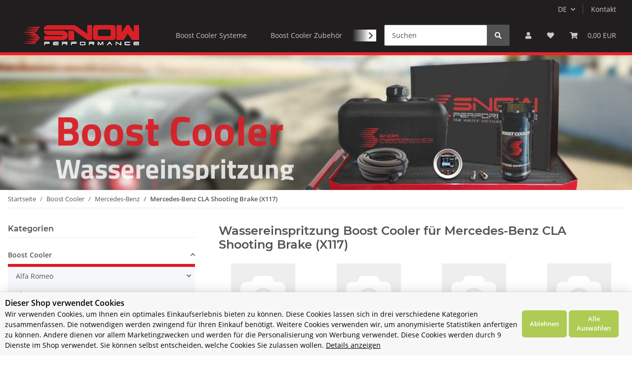

--- FILE ---
content_type: text/html; charset=utf-8
request_url: https://www.snowperformance.eu/de/wassereinspritzung/snowperformance/mercedes-benz-cla-shooting-brake-x117
body_size: 25659
content:
<!DOCTYPE html>
<html lang="de" itemscope itemtype="https://schema.org/CollectionPage">
    
    <head>
        
            <meta http-equiv="content-type" content="text/html; charset=utf-8">
            <meta name="description" itemprop="description" content="Boost Cooler Wassereinspritzung-Tuning für Mercedes-Benz CLA Shooting Brake (X117) ✔ Über 300.000 zufriedene Kunden weltweit. Motorsport geprüfte Qualität g">
                        <meta name="viewport" content="width=device-width, initial-scale=1.0">
            <meta http-equiv="X-UA-Compatible" content="IE=edge">
                        <meta name="robots" content="index, follow">

            <meta itemprop="url" content="https://www.snowperformance.eu/de/wassereinspritzung/snowperformance/mercedes-benz-cla-shooting-brake-x117">
            
                <meta name="theme-color" content="#1C1D2C">
            
            <meta property="og:type" content="website">
            <meta property="og:site_name" content="Mercedes-Benz CLA Shooting Brake (X117) Wassereinspritzung - Boost Co">
            <meta property="og:title" content="Mercedes-Benz CLA Shooting Brake (X117) Wassereinspritzung - Boost Co">
            <meta property="og:description" content="Boost Cooler Wassereinspritzung-Tuning für Mercedes-Benz CLA Shooting Brake (X117) ✔ Über 300.000 zufriedene Kunden weltweit. Motorsport geprüfte Qualität g">
            <meta property="og:url" content="https://www.snowperformance.eu/de/wassereinspritzung/snowperformance/mercedes-benz-cla-shooting-brake-x117">

                            <meta itemprop="image" content="https://www.snowperformance.eu/bilder/intern/shoplogo/snow-logo-mail.png">
                <meta property="og:image" content="https://www.snowperformance.eu/bilder/intern/shoplogo/snow-logo-mail.png">
                    

        <title itemprop="name">Mercedes-Benz CLA Shooting Brake (X117) Wassereinspritzung - Boost Co</title>

                    <link rel="canonical" href="https://www.snowperformance.eu/de/wassereinspritzung/snowperformance/mercedes-benz-cla-shooting-brake-x117">
        
        

        
            <link type="image/x-icon" href="https://www.snowperformance.eu/templates/NOVAChild/themes/base/images/favicon.ico" rel="icon">
        

        
                                                    <style id="criticalCSS">
                
                    :root{--blue: #007bff;--indigo: #6610f2;--purple: #6f42c1;--pink: #e83e8c;--red: #dc3545;--orange: #fd7e14;--yellow: #ffc107;--green: #28a745;--teal: #20c997;--cyan: #17a2b8;--white: #ffffff;--gray: #707070;--gray-dark: #343a40;--primary: #F8BF00;--secondary: #525252;--success: #1C871E;--info: #525252;--warning: #f39932;--danger: #b90000;--light: #f5f7fa;--dark: #525252;--gray: #707070;--gray-light: #f5f7fa;--gray-medium: #ebebeb;--gray-dark: #9b9b9b;--gray-darker: #525252;--breakpoint-xs: 0;--breakpoint-sm: 576px;--breakpoint-md: 768px;--breakpoint-lg: 992px;--breakpoint-xl: 1300px;--font-family-sans-serif: "Open Sans", sans-serif;--font-family-monospace: SFMono-Regular, Menlo, Monaco, Consolas, "Liberation Mono", "Courier New", monospace}*,*::before,*::after{box-sizing:border-box}html{font-family:sans-serif;line-height:1.15;-webkit-text-size-adjust:100%;-webkit-tap-highlight-color:rgba(0,0,0,0)}article,aside,figcaption,figure,footer,header,hgroup,main,nav,section{display:block}body{margin:0;font-family:"Open Sans",sans-serif;font-size:0.875rem;font-weight:400;line-height:1.5;color:#525252;text-align:left;background-color:#f5f7fa}[tabindex="-1"]:focus:not(:focus-visible){outline:0 !important}hr{box-sizing:content-box;height:0;overflow:visible}h1,h2,h3,h4,h5,h6{margin-top:0;margin-bottom:1rem}p{margin-top:0;margin-bottom:1rem}abbr[title],abbr[data-original-title]{text-decoration:underline;text-decoration:underline dotted;cursor:help;border-bottom:0;text-decoration-skip-ink:none}address{margin-bottom:1rem;font-style:normal;line-height:inherit}ol,ul,dl{margin-top:0;margin-bottom:1rem}ol ol,ul ul,ol ul,ul ol{margin-bottom:0}dt{font-weight:700}dd{margin-bottom:.5rem;margin-left:0}blockquote{margin:0 0 1rem}b,strong{font-weight:bolder}small{font-size:80%}sub,sup{position:relative;font-size:75%;line-height:0;vertical-align:baseline}sub{bottom:-0.25em}sup{top:-0.5em}a{color:#525252;text-decoration:underline;background-color:transparent}a:hover{color:#f8bf00;text-decoration:none}a:not([href]):not([class]){color:inherit;text-decoration:none}a:not([href]):not([class]):hover{color:inherit;text-decoration:none}pre,code,kbd,samp{font-family:SFMono-Regular,Menlo,Monaco,Consolas,"Liberation Mono","Courier New",monospace;font-size:1em}pre{margin-top:0;margin-bottom:1rem;overflow:auto;-ms-overflow-style:scrollbar}figure{margin:0 0 1rem}img{vertical-align:middle;border-style:none}svg{overflow:hidden;vertical-align:middle}table{border-collapse:collapse}caption{padding-top:.75rem;padding-bottom:.75rem;color:#707070;text-align:left;caption-side:bottom}th{text-align:inherit;text-align:-webkit-match-parent}label{display:inline-block;margin-bottom:.5rem}button{border-radius:0}button:focus{outline:1px dotted;outline:5px auto -webkit-focus-ring-color}input,button,select,optgroup,textarea{margin:0;font-family:inherit;font-size:inherit;line-height:inherit}button,input{overflow:visible}button,select{text-transform:none}[role=button]{cursor:pointer}select{word-wrap:normal}button,[type=button],[type=reset],[type=submit]{-webkit-appearance:button}button:not(:disabled),[type=button]:not(:disabled),[type=reset]:not(:disabled),[type=submit]:not(:disabled){cursor:pointer}button::-moz-focus-inner,[type=button]::-moz-focus-inner,[type=reset]::-moz-focus-inner,[type=submit]::-moz-focus-inner{padding:0;border-style:none}input[type=radio],input[type=checkbox]{box-sizing:border-box;padding:0}textarea{overflow:auto;resize:vertical}fieldset{min-width:0;padding:0;margin:0;border:0}legend{display:block;width:100%;max-width:100%;padding:0;margin-bottom:.5rem;font-size:1.5rem;line-height:inherit;color:inherit;white-space:normal}progress{vertical-align:baseline}[type=number]::-webkit-inner-spin-button,[type=number]::-webkit-outer-spin-button{height:auto}[type=search]{outline-offset:-2px;-webkit-appearance:none}[type=search]::-webkit-search-decoration{-webkit-appearance:none}::-webkit-file-upload-button{font:inherit;-webkit-appearance:button}output{display:inline-block}summary{display:list-item;cursor:pointer}template{display:none}[hidden]{display:none !important}.img-fluid{max-width:100%;height:auto}.img-thumbnail{padding:.25rem;background-color:#f5f7fa;border:1px solid #dee2e6;border-radius:.125rem;box-shadow:0 1px 2px rgba(0,0,0,.075);max-width:100%;height:auto}.figure{display:inline-block}.figure-img{margin-bottom:.5rem;line-height:1}.figure-caption{font-size:90%;color:#707070}code{font-size:87.5%;color:#e83e8c;word-wrap:break-word}a>code{color:inherit}kbd{padding:.2rem .4rem;font-size:87.5%;color:#fff;background-color:#212529;border-radius:.125rem;box-shadow:inset 0 -0.1rem 0 rgba(0,0,0,.25)}kbd kbd{padding:0;font-size:100%;font-weight:700;box-shadow:none}pre{display:block;font-size:87.5%;color:#212529}pre code{font-size:inherit;color:inherit;word-break:normal}.pre-scrollable{max-height:340px;overflow-y:scroll}.container,.container-fluid,.container-xl,.container-lg,.container-md,.container-sm{width:100%;padding-right:1rem;padding-left:1rem;margin-right:auto;margin-left:auto}@media(min-width: 576px){.container-sm,.container{max-width:97vw}}@media(min-width: 768px){.container-md,.container-sm,.container{max-width:720px}}@media(min-width: 992px){.container-lg,.container-md,.container-sm,.container{max-width:960px}}@media(min-width: 1300px){.container-xl,.container-lg,.container-md,.container-sm,.container{max-width:1250px}}.row{display:flex;flex-wrap:wrap;margin-right:-1rem;margin-left:-1rem}.no-gutters{margin-right:0;margin-left:0}.no-gutters>.col,.no-gutters>[class*=col-]{padding-right:0;padding-left:0}.col-xl,.col-xl-auto,.col-xl-12,.col-xl-11,.col-xl-10,.col-xl-9,.col-xl-8,.col-xl-7,.col-xl-6,.col-xl-5,.col-xl-4,.col-xl-3,.col-xl-2,.col-xl-1,.col-lg,.col-lg-auto,.col-lg-12,.col-lg-11,.col-lg-10,.col-lg-9,.col-lg-8,.col-lg-7,.col-lg-6,.col-lg-5,.col-lg-4,.col-lg-3,.col-lg-2,.col-lg-1,.col-md,.col-md-auto,.col-md-12,.col-md-11,.col-md-10,.col-md-9,.col-md-8,.col-md-7,.col-md-6,.col-md-5,.col-md-4,.col-md-3,.col-md-2,.col-md-1,.col-sm,.col-sm-auto,.col-sm-12,.col-sm-11,.col-sm-10,.col-sm-9,.col-sm-8,.col-sm-7,.col-sm-6,.col-sm-5,.col-sm-4,.col-sm-3,.col-sm-2,.col-sm-1,.col,.col-auto,.col-12,.col-11,.col-10,.col-9,.col-8,.col-7,.col-6,.col-5,.col-4,.col-3,.col-2,.col-1{position:relative;width:100%;padding-right:1rem;padding-left:1rem}.col{flex-basis:0;flex-grow:1;max-width:100%}.row-cols-1>*{flex:0 0 100%;max-width:100%}.row-cols-2>*{flex:0 0 50%;max-width:50%}.row-cols-3>*{flex:0 0 33.3333333333%;max-width:33.3333333333%}.row-cols-4>*{flex:0 0 25%;max-width:25%}.row-cols-5>*{flex:0 0 20%;max-width:20%}.row-cols-6>*{flex:0 0 16.6666666667%;max-width:16.6666666667%}.col-auto{flex:0 0 auto;width:auto;max-width:100%}.col-1{flex:0 0 8.3333333333%;max-width:8.3333333333%}.col-2{flex:0 0 16.6666666667%;max-width:16.6666666667%}.col-3{flex:0 0 25%;max-width:25%}.col-4{flex:0 0 33.3333333333%;max-width:33.3333333333%}.col-5{flex:0 0 41.6666666667%;max-width:41.6666666667%}.col-6{flex:0 0 50%;max-width:50%}.col-7{flex:0 0 58.3333333333%;max-width:58.3333333333%}.col-8{flex:0 0 66.6666666667%;max-width:66.6666666667%}.col-9{flex:0 0 75%;max-width:75%}.col-10{flex:0 0 83.3333333333%;max-width:83.3333333333%}.col-11{flex:0 0 91.6666666667%;max-width:91.6666666667%}.col-12{flex:0 0 100%;max-width:100%}.order-first{order:-1}.order-last{order:13}.order-0{order:0}.order-1{order:1}.order-2{order:2}.order-3{order:3}.order-4{order:4}.order-5{order:5}.order-6{order:6}.order-7{order:7}.order-8{order:8}.order-9{order:9}.order-10{order:10}.order-11{order:11}.order-12{order:12}.offset-1{margin-left:8.3333333333%}.offset-2{margin-left:16.6666666667%}.offset-3{margin-left:25%}.offset-4{margin-left:33.3333333333%}.offset-5{margin-left:41.6666666667%}.offset-6{margin-left:50%}.offset-7{margin-left:58.3333333333%}.offset-8{margin-left:66.6666666667%}.offset-9{margin-left:75%}.offset-10{margin-left:83.3333333333%}.offset-11{margin-left:91.6666666667%}@media(min-width: 576px){.col-sm{flex-basis:0;flex-grow:1;max-width:100%}.row-cols-sm-1>*{flex:0 0 100%;max-width:100%}.row-cols-sm-2>*{flex:0 0 50%;max-width:50%}.row-cols-sm-3>*{flex:0 0 33.3333333333%;max-width:33.3333333333%}.row-cols-sm-4>*{flex:0 0 25%;max-width:25%}.row-cols-sm-5>*{flex:0 0 20%;max-width:20%}.row-cols-sm-6>*{flex:0 0 16.6666666667%;max-width:16.6666666667%}.col-sm-auto{flex:0 0 auto;width:auto;max-width:100%}.col-sm-1{flex:0 0 8.3333333333%;max-width:8.3333333333%}.col-sm-2{flex:0 0 16.6666666667%;max-width:16.6666666667%}.col-sm-3{flex:0 0 25%;max-width:25%}.col-sm-4{flex:0 0 33.3333333333%;max-width:33.3333333333%}.col-sm-5{flex:0 0 41.6666666667%;max-width:41.6666666667%}.col-sm-6{flex:0 0 50%;max-width:50%}.col-sm-7{flex:0 0 58.3333333333%;max-width:58.3333333333%}.col-sm-8{flex:0 0 66.6666666667%;max-width:66.6666666667%}.col-sm-9{flex:0 0 75%;max-width:75%}.col-sm-10{flex:0 0 83.3333333333%;max-width:83.3333333333%}.col-sm-11{flex:0 0 91.6666666667%;max-width:91.6666666667%}.col-sm-12{flex:0 0 100%;max-width:100%}.order-sm-first{order:-1}.order-sm-last{order:13}.order-sm-0{order:0}.order-sm-1{order:1}.order-sm-2{order:2}.order-sm-3{order:3}.order-sm-4{order:4}.order-sm-5{order:5}.order-sm-6{order:6}.order-sm-7{order:7}.order-sm-8{order:8}.order-sm-9{order:9}.order-sm-10{order:10}.order-sm-11{order:11}.order-sm-12{order:12}.offset-sm-0{margin-left:0}.offset-sm-1{margin-left:8.3333333333%}.offset-sm-2{margin-left:16.6666666667%}.offset-sm-3{margin-left:25%}.offset-sm-4{margin-left:33.3333333333%}.offset-sm-5{margin-left:41.6666666667%}.offset-sm-6{margin-left:50%}.offset-sm-7{margin-left:58.3333333333%}.offset-sm-8{margin-left:66.6666666667%}.offset-sm-9{margin-left:75%}.offset-sm-10{margin-left:83.3333333333%}.offset-sm-11{margin-left:91.6666666667%}}@media(min-width: 768px){.col-md{flex-basis:0;flex-grow:1;max-width:100%}.row-cols-md-1>*{flex:0 0 100%;max-width:100%}.row-cols-md-2>*{flex:0 0 50%;max-width:50%}.row-cols-md-3>*{flex:0 0 33.3333333333%;max-width:33.3333333333%}.row-cols-md-4>*{flex:0 0 25%;max-width:25%}.row-cols-md-5>*{flex:0 0 20%;max-width:20%}.row-cols-md-6>*{flex:0 0 16.6666666667%;max-width:16.6666666667%}.col-md-auto{flex:0 0 auto;width:auto;max-width:100%}.col-md-1{flex:0 0 8.3333333333%;max-width:8.3333333333%}.col-md-2{flex:0 0 16.6666666667%;max-width:16.6666666667%}.col-md-3{flex:0 0 25%;max-width:25%}.col-md-4{flex:0 0 33.3333333333%;max-width:33.3333333333%}.col-md-5{flex:0 0 41.6666666667%;max-width:41.6666666667%}.col-md-6{flex:0 0 50%;max-width:50%}.col-md-7{flex:0 0 58.3333333333%;max-width:58.3333333333%}.col-md-8{flex:0 0 66.6666666667%;max-width:66.6666666667%}.col-md-9{flex:0 0 75%;max-width:75%}.col-md-10{flex:0 0 83.3333333333%;max-width:83.3333333333%}.col-md-11{flex:0 0 91.6666666667%;max-width:91.6666666667%}.col-md-12{flex:0 0 100%;max-width:100%}.order-md-first{order:-1}.order-md-last{order:13}.order-md-0{order:0}.order-md-1{order:1}.order-md-2{order:2}.order-md-3{order:3}.order-md-4{order:4}.order-md-5{order:5}.order-md-6{order:6}.order-md-7{order:7}.order-md-8{order:8}.order-md-9{order:9}.order-md-10{order:10}.order-md-11{order:11}.order-md-12{order:12}.offset-md-0{margin-left:0}.offset-md-1{margin-left:8.3333333333%}.offset-md-2{margin-left:16.6666666667%}.offset-md-3{margin-left:25%}.offset-md-4{margin-left:33.3333333333%}.offset-md-5{margin-left:41.6666666667%}.offset-md-6{margin-left:50%}.offset-md-7{margin-left:58.3333333333%}.offset-md-8{margin-left:66.6666666667%}.offset-md-9{margin-left:75%}.offset-md-10{margin-left:83.3333333333%}.offset-md-11{margin-left:91.6666666667%}}@media(min-width: 992px){.col-lg{flex-basis:0;flex-grow:1;max-width:100%}.row-cols-lg-1>*{flex:0 0 100%;max-width:100%}.row-cols-lg-2>*{flex:0 0 50%;max-width:50%}.row-cols-lg-3>*{flex:0 0 33.3333333333%;max-width:33.3333333333%}.row-cols-lg-4>*{flex:0 0 25%;max-width:25%}.row-cols-lg-5>*{flex:0 0 20%;max-width:20%}.row-cols-lg-6>*{flex:0 0 16.6666666667%;max-width:16.6666666667%}.col-lg-auto{flex:0 0 auto;width:auto;max-width:100%}.col-lg-1{flex:0 0 8.3333333333%;max-width:8.3333333333%}.col-lg-2{flex:0 0 16.6666666667%;max-width:16.6666666667%}.col-lg-3{flex:0 0 25%;max-width:25%}.col-lg-4{flex:0 0 33.3333333333%;max-width:33.3333333333%}.col-lg-5{flex:0 0 41.6666666667%;max-width:41.6666666667%}.col-lg-6{flex:0 0 50%;max-width:50%}.col-lg-7{flex:0 0 58.3333333333%;max-width:58.3333333333%}.col-lg-8{flex:0 0 66.6666666667%;max-width:66.6666666667%}.col-lg-9{flex:0 0 75%;max-width:75%}.col-lg-10{flex:0 0 83.3333333333%;max-width:83.3333333333%}.col-lg-11{flex:0 0 91.6666666667%;max-width:91.6666666667%}.col-lg-12{flex:0 0 100%;max-width:100%}.order-lg-first{order:-1}.order-lg-last{order:13}.order-lg-0{order:0}.order-lg-1{order:1}.order-lg-2{order:2}.order-lg-3{order:3}.order-lg-4{order:4}.order-lg-5{order:5}.order-lg-6{order:6}.order-lg-7{order:7}.order-lg-8{order:8}.order-lg-9{order:9}.order-lg-10{order:10}.order-lg-11{order:11}.order-lg-12{order:12}.offset-lg-0{margin-left:0}.offset-lg-1{margin-left:8.3333333333%}.offset-lg-2{margin-left:16.6666666667%}.offset-lg-3{margin-left:25%}.offset-lg-4{margin-left:33.3333333333%}.offset-lg-5{margin-left:41.6666666667%}.offset-lg-6{margin-left:50%}.offset-lg-7{margin-left:58.3333333333%}.offset-lg-8{margin-left:66.6666666667%}.offset-lg-9{margin-left:75%}.offset-lg-10{margin-left:83.3333333333%}.offset-lg-11{margin-left:91.6666666667%}}@media(min-width: 1300px){.col-xl{flex-basis:0;flex-grow:1;max-width:100%}.row-cols-xl-1>*{flex:0 0 100%;max-width:100%}.row-cols-xl-2>*{flex:0 0 50%;max-width:50%}.row-cols-xl-3>*{flex:0 0 33.3333333333%;max-width:33.3333333333%}.row-cols-xl-4>*{flex:0 0 25%;max-width:25%}.row-cols-xl-5>*{flex:0 0 20%;max-width:20%}.row-cols-xl-6>*{flex:0 0 16.6666666667%;max-width:16.6666666667%}.col-xl-auto{flex:0 0 auto;width:auto;max-width:100%}.col-xl-1{flex:0 0 8.3333333333%;max-width:8.3333333333%}.col-xl-2{flex:0 0 16.6666666667%;max-width:16.6666666667%}.col-xl-3{flex:0 0 25%;max-width:25%}.col-xl-4{flex:0 0 33.3333333333%;max-width:33.3333333333%}.col-xl-5{flex:0 0 41.6666666667%;max-width:41.6666666667%}.col-xl-6{flex:0 0 50%;max-width:50%}.col-xl-7{flex:0 0 58.3333333333%;max-width:58.3333333333%}.col-xl-8{flex:0 0 66.6666666667%;max-width:66.6666666667%}.col-xl-9{flex:0 0 75%;max-width:75%}.col-xl-10{flex:0 0 83.3333333333%;max-width:83.3333333333%}.col-xl-11{flex:0 0 91.6666666667%;max-width:91.6666666667%}.col-xl-12{flex:0 0 100%;max-width:100%}.order-xl-first{order:-1}.order-xl-last{order:13}.order-xl-0{order:0}.order-xl-1{order:1}.order-xl-2{order:2}.order-xl-3{order:3}.order-xl-4{order:4}.order-xl-5{order:5}.order-xl-6{order:6}.order-xl-7{order:7}.order-xl-8{order:8}.order-xl-9{order:9}.order-xl-10{order:10}.order-xl-11{order:11}.order-xl-12{order:12}.offset-xl-0{margin-left:0}.offset-xl-1{margin-left:8.3333333333%}.offset-xl-2{margin-left:16.6666666667%}.offset-xl-3{margin-left:25%}.offset-xl-4{margin-left:33.3333333333%}.offset-xl-5{margin-left:41.6666666667%}.offset-xl-6{margin-left:50%}.offset-xl-7{margin-left:58.3333333333%}.offset-xl-8{margin-left:66.6666666667%}.offset-xl-9{margin-left:75%}.offset-xl-10{margin-left:83.3333333333%}.offset-xl-11{margin-left:91.6666666667%}}.nav{display:flex;flex-wrap:wrap;padding-left:0;margin-bottom:0;list-style:none}.nav-link{display:block;padding:.5rem 1rem;text-decoration:none}.nav-link:hover,.nav-link:focus{text-decoration:none}.nav-link.disabled{color:#707070;pointer-events:none;cursor:default}.nav-tabs{border-bottom:1px solid #dee2e6}.nav-tabs .nav-item{margin-bottom:-1px}.nav-tabs .nav-link{border:1px solid transparent;border-top-left-radius:0;border-top-right-radius:0}.nav-tabs .nav-link:hover,.nav-tabs .nav-link:focus{border-color:transparent}.nav-tabs .nav-link.disabled{color:#707070;background-color:transparent;border-color:transparent}.nav-tabs .nav-link.active,.nav-tabs .nav-item.show .nav-link{color:#525252;background-color:transparent;border-color:#f8bf00}.nav-tabs .dropdown-menu{margin-top:-1px;border-top-left-radius:0;border-top-right-radius:0}.nav-pills .nav-link{border-radius:.125rem}.nav-pills .nav-link.active,.nav-pills .show>.nav-link{color:#fff;background-color:#f8bf00}.nav-fill>.nav-link,.nav-fill .nav-item{flex:1 1 auto;text-align:center}.nav-justified>.nav-link,.nav-justified .nav-item{flex-basis:0;flex-grow:1;text-align:center}.tab-content>.tab-pane{display:none}.tab-content>.active{display:block}.navbar{position:relative;display:flex;flex-wrap:wrap;align-items:center;justify-content:space-between;padding:.4rem 1rem}.navbar .container,.navbar .container-fluid,.navbar .container-sm,.navbar .container-md,.navbar .container-lg,.navbar .container-xl{display:flex;flex-wrap:wrap;align-items:center;justify-content:space-between}.navbar-brand{display:inline-block;padding-top:.40625rem;padding-bottom:.40625rem;margin-right:1rem;font-size:1rem;line-height:inherit;white-space:nowrap}.navbar-brand:hover,.navbar-brand:focus{text-decoration:none}.navbar-nav{display:flex;flex-direction:column;padding-left:0;margin-bottom:0;list-style:none}.navbar-nav .nav-link{padding-right:0;padding-left:0}.navbar-nav .dropdown-menu{position:static;float:none}.navbar-text{display:inline-block;padding-top:.5rem;padding-bottom:.5rem}.navbar-collapse{flex-basis:100%;flex-grow:1;align-items:center}.navbar-toggler{padding:.25rem .75rem;font-size:1rem;line-height:1;background-color:transparent;border:1px solid transparent;border-radius:.125rem}.navbar-toggler:hover,.navbar-toggler:focus{text-decoration:none}.navbar-toggler-icon{display:inline-block;width:1.5em;height:1.5em;vertical-align:middle;content:"";background:no-repeat center center;background-size:100% 100%}@media(max-width: 575.98px){.navbar-expand-sm>.container,.navbar-expand-sm>.container-fluid,.navbar-expand-sm>.container-sm,.navbar-expand-sm>.container-md,.navbar-expand-sm>.container-lg,.navbar-expand-sm>.container-xl{padding-right:0;padding-left:0}}@media(min-width: 576px){.navbar-expand-sm{flex-flow:row nowrap;justify-content:flex-start}.navbar-expand-sm .navbar-nav{flex-direction:row}.navbar-expand-sm .navbar-nav .dropdown-menu{position:absolute}.navbar-expand-sm .navbar-nav .nav-link{padding-right:1.5rem;padding-left:1.5rem}.navbar-expand-sm>.container,.navbar-expand-sm>.container-fluid,.navbar-expand-sm>.container-sm,.navbar-expand-sm>.container-md,.navbar-expand-sm>.container-lg,.navbar-expand-sm>.container-xl{flex-wrap:nowrap}.navbar-expand-sm .navbar-collapse{display:flex !important;flex-basis:auto}.navbar-expand-sm .navbar-toggler{display:none}}@media(max-width: 767.98px){.navbar-expand-md>.container,.navbar-expand-md>.container-fluid,.navbar-expand-md>.container-sm,.navbar-expand-md>.container-md,.navbar-expand-md>.container-lg,.navbar-expand-md>.container-xl{padding-right:0;padding-left:0}}@media(min-width: 768px){.navbar-expand-md{flex-flow:row nowrap;justify-content:flex-start}.navbar-expand-md .navbar-nav{flex-direction:row}.navbar-expand-md .navbar-nav .dropdown-menu{position:absolute}.navbar-expand-md .navbar-nav .nav-link{padding-right:1.5rem;padding-left:1.5rem}.navbar-expand-md>.container,.navbar-expand-md>.container-fluid,.navbar-expand-md>.container-sm,.navbar-expand-md>.container-md,.navbar-expand-md>.container-lg,.navbar-expand-md>.container-xl{flex-wrap:nowrap}.navbar-expand-md .navbar-collapse{display:flex !important;flex-basis:auto}.navbar-expand-md .navbar-toggler{display:none}}@media(max-width: 991.98px){.navbar-expand-lg>.container,.navbar-expand-lg>.container-fluid,.navbar-expand-lg>.container-sm,.navbar-expand-lg>.container-md,.navbar-expand-lg>.container-lg,.navbar-expand-lg>.container-xl{padding-right:0;padding-left:0}}@media(min-width: 992px){.navbar-expand-lg{flex-flow:row nowrap;justify-content:flex-start}.navbar-expand-lg .navbar-nav{flex-direction:row}.navbar-expand-lg .navbar-nav .dropdown-menu{position:absolute}.navbar-expand-lg .navbar-nav .nav-link{padding-right:1.5rem;padding-left:1.5rem}.navbar-expand-lg>.container,.navbar-expand-lg>.container-fluid,.navbar-expand-lg>.container-sm,.navbar-expand-lg>.container-md,.navbar-expand-lg>.container-lg,.navbar-expand-lg>.container-xl{flex-wrap:nowrap}.navbar-expand-lg .navbar-collapse{display:flex !important;flex-basis:auto}.navbar-expand-lg .navbar-toggler{display:none}}@media(max-width: 1299.98px){.navbar-expand-xl>.container,.navbar-expand-xl>.container-fluid,.navbar-expand-xl>.container-sm,.navbar-expand-xl>.container-md,.navbar-expand-xl>.container-lg,.navbar-expand-xl>.container-xl{padding-right:0;padding-left:0}}@media(min-width: 1300px){.navbar-expand-xl{flex-flow:row nowrap;justify-content:flex-start}.navbar-expand-xl .navbar-nav{flex-direction:row}.navbar-expand-xl .navbar-nav .dropdown-menu{position:absolute}.navbar-expand-xl .navbar-nav .nav-link{padding-right:1.5rem;padding-left:1.5rem}.navbar-expand-xl>.container,.navbar-expand-xl>.container-fluid,.navbar-expand-xl>.container-sm,.navbar-expand-xl>.container-md,.navbar-expand-xl>.container-lg,.navbar-expand-xl>.container-xl{flex-wrap:nowrap}.navbar-expand-xl .navbar-collapse{display:flex !important;flex-basis:auto}.navbar-expand-xl .navbar-toggler{display:none}}.navbar-expand{flex-flow:row nowrap;justify-content:flex-start}.navbar-expand>.container,.navbar-expand>.container-fluid,.navbar-expand>.container-sm,.navbar-expand>.container-md,.navbar-expand>.container-lg,.navbar-expand>.container-xl{padding-right:0;padding-left:0}.navbar-expand .navbar-nav{flex-direction:row}.navbar-expand .navbar-nav .dropdown-menu{position:absolute}.navbar-expand .navbar-nav .nav-link{padding-right:1.5rem;padding-left:1.5rem}.navbar-expand>.container,.navbar-expand>.container-fluid,.navbar-expand>.container-sm,.navbar-expand>.container-md,.navbar-expand>.container-lg,.navbar-expand>.container-xl{flex-wrap:nowrap}.navbar-expand .navbar-collapse{display:flex !important;flex-basis:auto}.navbar-expand .navbar-toggler{display:none}.navbar-light .navbar-brand{color:rgba(0,0,0,.9)}.navbar-light .navbar-brand:hover,.navbar-light .navbar-brand:focus{color:rgba(0,0,0,.9)}.navbar-light .navbar-nav .nav-link{color:#525252}.navbar-light .navbar-nav .nav-link:hover,.navbar-light .navbar-nav .nav-link:focus{color:#f8bf00}.navbar-light .navbar-nav .nav-link.disabled{color:rgba(0,0,0,.3)}.navbar-light .navbar-nav .show>.nav-link,.navbar-light .navbar-nav .active>.nav-link,.navbar-light .navbar-nav .nav-link.show,.navbar-light .navbar-nav .nav-link.active{color:rgba(0,0,0,.9)}.navbar-light .navbar-toggler{color:#525252;border-color:rgba(0,0,0,.1)}.navbar-light .navbar-toggler-icon{background-image:url("data:image/svg+xml,%3csvg xmlns='http://www.w3.org/2000/svg' width='30' height='30' viewBox='0 0 30 30'%3e%3cpath stroke='%23525252' stroke-linecap='round' stroke-miterlimit='10' stroke-width='2' d='M4 7h22M4 15h22M4 23h22'/%3e%3c/svg%3e")}.navbar-light .navbar-text{color:#525252}.navbar-light .navbar-text a{color:rgba(0,0,0,.9)}.navbar-light .navbar-text a:hover,.navbar-light .navbar-text a:focus{color:rgba(0,0,0,.9)}.navbar-dark .navbar-brand{color:#fff}.navbar-dark .navbar-brand:hover,.navbar-dark .navbar-brand:focus{color:#fff}.navbar-dark .navbar-nav .nav-link{color:rgba(255,255,255,.5)}.navbar-dark .navbar-nav .nav-link:hover,.navbar-dark .navbar-nav .nav-link:focus{color:rgba(255,255,255,.75)}.navbar-dark .navbar-nav .nav-link.disabled{color:rgba(255,255,255,.25)}.navbar-dark .navbar-nav .show>.nav-link,.navbar-dark .navbar-nav .active>.nav-link,.navbar-dark .navbar-nav .nav-link.show,.navbar-dark .navbar-nav .nav-link.active{color:#fff}.navbar-dark .navbar-toggler{color:rgba(255,255,255,.5);border-color:rgba(255,255,255,.1)}.navbar-dark .navbar-toggler-icon{background-image:url("data:image/svg+xml,%3csvg xmlns='http://www.w3.org/2000/svg' width='30' height='30' viewBox='0 0 30 30'%3e%3cpath stroke='rgba%28255, 255, 255, 0.5%29' stroke-linecap='round' stroke-miterlimit='10' stroke-width='2' d='M4 7h22M4 15h22M4 23h22'/%3e%3c/svg%3e")}.navbar-dark .navbar-text{color:rgba(255,255,255,.5)}.navbar-dark .navbar-text a{color:#fff}.navbar-dark .navbar-text a:hover,.navbar-dark .navbar-text a:focus{color:#fff}.fa,.fas,.far,.fal{display:inline-block}h1,h2,h3,h4,h5,h6,.h1,.h2,.h3,.productlist-filter-headline,.h4,.h5,.h6{margin-bottom:1rem;font-family:Montserrat,sans-serif;font-weight:400;line-height:1.2;color:#525252}h1,.h1{font-size:1.875rem}h2,.h2{font-size:1.5rem}h3,.h3,.productlist-filter-headline{font-size:1rem}h4,.h4{font-size:0.875rem}h5,.h5{font-size:0.875rem}h6,.h6{font-size:0.875rem}.label-slide .form-group:not(.exclude-from-label-slide):not(.checkbox) label{display:none}.modal{display:none}.carousel-thumbnails .slick-arrow{opacity:0}.consent-modal:not(.active){display:none}.consent-banner-icon{width:1em;height:1em}.mini>#consent-banner{display:none}html{overflow-y:scroll}.dropdown-menu{display:none}.dropdown-toggle::after{content:"";margin-left:.5rem;display:inline-block}.input-group{position:relative;display:flex;flex-wrap:wrap;align-items:stretch;width:100%}.input-group>.form-control{flex:1 1 auto;width:1%}#main-wrapper,#header-top-bar,header{background:#fff}.container-fluid-xl{max-width:103.125rem}.nav-dividers .nav-item{position:relative}.nav-dividers .nav-item:not(:last-child)::after{content:"";position:absolute;right:0;top:.5rem;height:calc(100% - 1rem);border-right:.0625rem solid currentColor}.nav-link{text-decoration:none}.nav-scrollbar{overflow:hidden;display:flex;align-items:center}.nav-scrollbar .nav,.nav-scrollbar .navbar-nav{flex-wrap:nowrap}.nav-scrollbar .nav-item{white-space:nowrap}.nav-scrollbar-inner{overflow-x:auto;padding-bottom:1.5rem;align-self:flex-start}#shop-nav{align-items:center;flex-shrink:0;margin-left:auto}@media(max-width: 767.98px){#shop-nav .nav-link{padding-left:.75rem;padding-right:.75rem}}.breadcrumb{display:flex;flex-wrap:wrap;padding:.5rem 0;margin-bottom:0;list-style:none;background-color:transparent;border-radius:0}.breadcrumb-item+.breadcrumb-item{padding-left:.5rem}.breadcrumb-item+.breadcrumb-item::before{display:inline-block;padding-right:.5rem;color:#707070;content:"/"}.breadcrumb-item.active{color:#525252;font-weight:700}.breadcrumb-item.first::before{display:none}.breadcrumb-wrapper{margin-bottom:2rem}@media(min-width: 992px){.breadcrumb-wrapper{border-style:solid;border-color:#ebebeb;border-width:1px 0}}.breadcrumb{font-size:0.8125rem}.breadcrumb a{text-decoration:none}.breadcrumb-back{padding-right:1rem;margin-right:1rem;border-right:1px solid #ebebeb}#header-top-bar{position:relative;background-color:#fff;z-index:1021;flex-direction:row-reverse}#header-top-bar,header{background-color:#fff;color:#525252}#header-top-bar a,header a{text-decoration:none;color:#525252}#header-top-bar a:hover:not(.dropdown-item):not(.btn),header a:hover:not(.dropdown-item):not(.btn){color:#f8bf00}header{box-shadow:0 1rem .5625rem -0.75rem rgba(0,0,0,.06);position:relative;z-index:1020}header .form-control,header .form-control:focus{background-color:#fff;color:#525252}header .navbar{padding:0;position:static}@media(min-width: 992px){header{padding-bottom:0}header .navbar-brand{margin-right:3rem}}header .navbar-brand{padding-top:.4rem;padding-bottom:.4rem}header .navbar-brand img{height:2rem;width:auto}header .navbar-toggler{color:#525252}header .nav-right .dropdown-menu{margin-top:-0.03125rem;box-shadow:inset 0 1rem .5625rem -0.75rem rgba(0,0,0,.06)}@media(min-width: 992px){header .navbar-brand{padding-top:.6rem;padding-bottom:.6rem}header .navbar-brand img{height:3.0625rem}header .navbar-collapse{height:4.3125rem}header .navbar-nav>.nav-item>.nav-link{position:relative;padding:1.5rem}header .navbar-nav>.nav-item>.nav-link::before{content:"";position:absolute;bottom:0;left:50%;transform:translateX(-50%);border-width:0 0 6px;border-color:#f8bf00;border-style:solid;transition:width .4s;width:0}header .navbar-nav>.nav-item.active>.nav-link::before,header .navbar-nav>.nav-item:hover>.nav-link::before,header .navbar-nav>.nav-item.hover>.nav-link::before{width:100%}header .navbar-nav>.nav-item .nav{flex-wrap:wrap}header .navbar-nav .nav .nav-link{padding:0}header .navbar-nav .nav .nav-link::after{display:none}header .navbar-nav .dropdown .nav-item{width:100%}header .nav-mobile-body{align-self:flex-start;width:100%}header .nav-scrollbar-inner{width:100%}header .nav-right .nav-link{padding-top:1.5rem;padding-bottom:1.5rem}}.btn{display:inline-block;font-weight:600;color:#525252;text-align:center;vertical-align:middle;user-select:none;background-color:transparent;border:1px solid transparent;padding:.625rem .9375rem;font-size:0.875rem;line-height:1.5;border-radius:.125rem}.btn.disabled,.btn:disabled{opacity:.65;box-shadow:none}.btn:not(:disabled):not(.disabled):active,.btn:not(:disabled):not(.disabled).active{box-shadow:none}.form-control{display:block;width:100%;height:calc(1.5em + 1.25rem + 2px);padding:.625rem .9375rem;font-size:0.875rem;font-weight:400;line-height:1.5;color:#525252;background-color:#fff;background-clip:padding-box;border:1px solid #707070;border-radius:.125rem;box-shadow:inset 0 1px 1px rgba(0,0,0,.075);transition:border-color .15s ease-in-out,box-shadow .15s ease-in-out}@media(prefers-reduced-motion: reduce){.form-control{transition:none}}.square{display:flex;position:relative}.square::before{content:"";display:inline-block;padding-bottom:100%}.flex-row-reverse{flex-direction:row-reverse !important}.flex-column{flex-direction:column !important}.justify-content-start{justify-content:flex-start !important}.collapse:not(.show){display:none}.d-none{display:none !important}.d-block{display:block !important}.d-flex{display:flex !important}.d-inline-block{display:inline-block !important}@media(min-width: 992px){.d-lg-none{display:none !important}.d-lg-block{display:block !important}.d-lg-flex{display:flex !important}}@media(min-width: 768px){.d-md-none{display:none !important}.d-md-block{display:block !important}.d-md-flex{display:flex !important}.d-md-inline-block{display:inline-block !important}}.form-group{margin-bottom:1rem}.btn-secondary{background-color:#525252;color:#f5f7fa}.btn-outline-secondary{color:#525252;border-color:#525252}.btn-group{display:inline-flex}.productlist-filter-headline{border-bottom:1px solid #ebebeb;padding-bottom:.5rem;margin-bottom:1rem}hr{margin-top:1rem;margin-bottom:1rem;border:0;border-top:1px solid rgba(0,0,0,.1)}.badge-circle-1{background-color:#fff}#content{padding-bottom:3rem}#content-wrapper{margin-top:0}#content-wrapper.has-fluid{padding-top:1rem}#content-wrapper:not(.has-fluid){padding-top:2rem}@media(min-width: 992px){#content-wrapper:not(.has-fluid){padding-top:4rem}}#search{margin-right:1rem;display:none}@media(min-width: 992px){#search{display:block}}#footer{background-color:#f5f7fa;color:#525252}.toggler-logo-wrapper{float:left}@media(min-width: 992px){.toggler-logo-wrapper .logo-wrapper{padding-left:1.5rem}}@media(max-width: 991.98px){.toggler-logo-wrapper{position:absolute}.toggler-logo-wrapper .logo-wrapper{float:left}.toggler-logo-wrapper .burger-menu-wrapper{float:left;padding-top:1rem}}.navbar .container{display:block}.lazyloading{color:transparent;width:auto;height:auto;max-width:40px;max-height:40px}.lazyload{opacity:0 !important}

                
            </style>
                                        <link rel="preload" href="https://www.snowperformance.eu/asset/my-nova.css,plugin_css?v=1.1.0" as="style" onload="this.onload=null;this.rel='stylesheet'">
                <noscript>
                    <link href="https://www.snowperformance.eu/asset/my-nova.css,plugin_css?v=1.1.0" rel="stylesheet">
                </noscript>
            
                                    <script>
                /*! loadCSS rel=preload polyfill. [c]2017 Filament Group, Inc. MIT License */
                (function (w) {
                    "use strict";
                    if (!w.loadCSS) {
                        w.loadCSS = function (){};
                    }
                    var rp = loadCSS.relpreload = {};
                    rp.support                  = (function () {
                        var ret;
                        try {
                            ret = w.document.createElement("link").relList.supports("preload");
                        } catch (e) {
                            ret = false;
                        }
                        return function () {
                            return ret;
                        };
                    })();
                    rp.bindMediaToggle          = function (link) {
                        var finalMedia = link.media || "all";

                        function enableStylesheet() {
                            if (link.addEventListener) {
                                link.removeEventListener("load", enableStylesheet);
                            } else if (link.attachEvent) {
                                link.detachEvent("onload", enableStylesheet);
                            }
                            link.setAttribute("onload", null);
                            link.media = finalMedia;
                        }

                        if (link.addEventListener) {
                            link.addEventListener("load", enableStylesheet);
                        } else if (link.attachEvent) {
                            link.attachEvent("onload", enableStylesheet);
                        }
                        setTimeout(function () {
                            link.rel   = "stylesheet";
                            link.media = "only x";
                        });
                        setTimeout(enableStylesheet, 3000);
                    };

                    rp.poly = function () {
                        if (rp.support()) {
                            return;
                        }
                        var links = w.document.getElementsByTagName("link");
                        for (var i = 0; i < links.length; i++) {
                            var link = links[i];
                            if (link.rel === "preload" && link.getAttribute("as") === "style" && !link.getAttribute("data-loadcss")) {
                                link.setAttribute("data-loadcss", true);
                                rp.bindMediaToggle(link);
                            }
                        }
                    };

                    if (!rp.support()) {
                        rp.poly();

                        var run = w.setInterval(rp.poly, 500);
                        if (w.addEventListener) {
                            w.addEventListener("load", function () {
                                rp.poly();
                                w.clearInterval(run);
                            });
                        } else if (w.attachEvent) {
                            w.attachEvent("onload", function () {
                                rp.poly();
                                w.clearInterval(run);
                            });
                        }
                    }

                    if (typeof exports !== "undefined") {
                        exports.loadCSS = loadCSS;
                    }
                    else {
                        w.loadCSS = loadCSS;
                    }
                }(typeof global !== "undefined" ? global : this));
            </script>
                                        <link rel="alternate" type="application/rss+xml" title="Newsfeed snowperformance.eu" href="https://www.snowperformance.eu/rss.xml">
                                                                        <link rel="alternate" hreflang="de" href="https://www.snowperformance.eu/de/wassereinspritzung/snowperformance/mercedes-benz-cla-shooting-brake-x117">
                                    <link rel="alternate" hreflang="en" href="https://www.snowperformance.eu/de/wassereinspritzung/snowperformance/mercedes-benz-cla-shooting-brake-x117_1">
                                    

  
    <!-- Google tag (gtag.js) -->
    <script async src="https://www.googletagmanager.com/gtag/js?id=G-77F1E2BYMM"></script>
    <script type="text/plain" data-service_id="d86cf69a8b82547a94ca3f6a307cf9a6" data-type="application/javascript">
      window.dataLayer = window.dataLayer || [];
      function gtag(){dataLayer.push(arguments);}
      gtag('js', new Date());

      gtag('config', 'G-77F1E2BYMM');
    </script>
  

        <link rel="stylesheet" href="/media/slider/assets/css/masterslider.main.css">
  
    <link rel="stylesheet" href="/templates/NOVAChild/css/smk-accordion.css">

    
    <link rel="stylesheet" href="https://cdn.jsdelivr.net/gh/openlayers/openlayers.github.io@master/en/v6.5.0/css/ol.css" type="text/css">

    
    <!--Start of Zendesk Chat Script-->
    <script type="text/plain" data-service_id="a151608a9113acccb09c9ebf7b0b2b6a" data-type="application/javascript">
    window.$zopim||(function(d,s){var z=$zopim=function(c){z._.push(c)},$=z.s=
    d.createElement(s),e=d.getElementsByTagName(s)[0];z.set=function(o){z.set.
    _.push(o)};z._=[];z.set._=[];$.async=!0;$.setAttribute("charset","utf-8");
    $.src="https://v2.zopim.com/?5GLKvtRdFBnjGV8VqpJbKp6kipGG5q8Q";z.t=+new Date;$.
    type="text/javascript";e.parentNode.insertBefore($,e)})(document,"script");
    </script>
    <!--End of Zendesk Chat Script-->
  

  <!-- Hotjar Tracking Code for https://www.snowperformance.eu -->
  
  <script type="text/plain" data-service_id="5c786fdf8b2a4ce57067792d3efb7bc7" data-type="application/javascript">
      (function(h,o,t,j,a,r){
          h.hj=h.hj||function(){(h.hj.q=h.hj.q||[]).push(arguments)};
          h._hjSettings={hjid:2528620,hjsv:6};
          a=o.getElementsByTagName('head')[0];
          r=o.createElement('script');r.async=1;
          r.src=t+h._hjSettings.hjid+j+h._hjSettings.hjsv;
          a.appendChild(r);
      })(window,document,'https://static.hotjar.com/c/hotjar-','.js?sv=');
  </script>
  


                

        <script>
            window.lazySizesConfig = window.lazySizesConfig || {};
            window.lazySizesConfig.expand  = 50;
        </script>
        <script src="https://www.snowperformance.eu/templates/NOVA/js/jquery-3.5.1.min.js"></script>
        <script src="https://www.snowperformance.eu/templates/NOVA/js/lazysizes.min.js"></script>

                                    <script defer src="https://www.snowperformance.eu/asset/jtl3.js?v=1.1.0"></script>
                            <script defer src="https://www.snowperformance.eu/asset/plugin_js_body?v=1.1.0"></script>
                    
                    <script defer src="https://www.snowperformance.eu/templates/NOVAChild/js/custom.js?v=1.1.0"></script>
        
        

        
                            <link rel="preload" href="https://www.snowperformance.eu/templates/NOVA/themes/base/fonts/opensans/open-sans-600.woff2" as="font" crossorigin>
                <link rel="preload" href="https://www.snowperformance.eu/templates/NOVA/themes/base/fonts/opensans/open-sans-regular.woff2" as="font" crossorigin>
                <link rel="preload" href="https://www.snowperformance.eu/templates/NOVA/themes/base/fonts/montserrat/Montserrat-SemiBold.woff2" as="font" crossorigin>
                        <link rel="preload" href="https://www.snowperformance.eu/templates/NOVA/themes/base/fontawesome/webfonts/fa-solid-900.woff2" as="font" crossorigin>
            <link rel="preload" href="https://www.snowperformance.eu/templates/NOVA/themes/base/fontawesome/webfonts/fa-regular-400.woff2" as="font" crossorigin>
        
        
            <link rel="modulepreload" href="https://www.snowperformance.eu/templates/NOVA/js/app/globals.js" as="script" crossorigin>
            <link rel="modulepreload" href="https://www.snowperformance.eu/templates/NOVA/js/app/snippets/form-counter.js" as="script" crossorigin>
            <link rel="modulepreload" href="https://www.snowperformance.eu/templates/NOVA/js/app/plugins/navscrollbar.js" as="script" crossorigin>
            <link rel="modulepreload" href="https://www.snowperformance.eu/templates/NOVA/js/app/plugins/tabdrop.js" as="script" crossorigin>
            <link rel="modulepreload" href="https://www.snowperformance.eu/templates/NOVA/js/app/views/header.js" as="script" crossorigin>
            <link rel="modulepreload" href="https://www.snowperformance.eu/templates/NOVA/js/app/views/productdetails.js" as="script" crossorigin>
        
                        <script type="module" src="https://www.snowperformance.eu/templates/NOVA/js/app/app.js"></script>
    <!-- EU Cookie -->
<!-- [if] Internet Explorer -->
<script>window.MSInputMethodContext && document.documentMode && document.write('<script src="https://cdn.jsdelivr.net/gh/nuxodin/ie11CustomProperties@4.1.0/ie11CustomProperties.min.js"><\/script>');</script>
<!-- [end if] Internet Explorer -->

<link rel="stylesheet" type="text/css" href="https://www.snowperformance.eu/plugins/ws5_eucookie/frontend/css/globalFrontendStyles.css" media="screen">
<script data-eucid="jst_eucookie" id="eu_cookie_temp_config" type="application/javascript">
    // TODO: Refactor
    window.ws_eu_cookie_config = {
        frontendAjaxPath: 'https://www.snowperformance.eu/plugins/ws5_eucookie/frontend/ajax/',
        frontendPath: 'https://www.snowperformance.eu/plugins/ws5_eucookie/frontend/',
        showSmallModal: '',
        sprachvariablen : {"ws_eu_cookie_modalHeader":"Dieser Shop verwendet Cookies","ws_eu_cookie_Datenschutzlinktext":"Datenschutzerkl\u00e4rung","ws_eu_cookie_Datenschutzlink":"\/datenschutz","ws_eu_cookie_Impressumlinktext":"Impressum","ws_eu_cookie_Impressumlink":"\/impressum","ws_eu_cookie_modalFreitext":" ","ws_eu_cookie_modalText":"Wir verwenden Cookies, um Ihnen ein optimales Einkaufserlebnis bieten zu k\u00f6nnen. Diese Cookies lassen sich in drei verschiedene Kategorien zusammenfassen. Die notwendigen werden zwingend f\u00fcr Ihren Einkauf ben\u00f6tigt. Weitere Cookies verwenden wir, um anonymisierte Statistiken anfertigen zu k\u00f6nnen. Andere dienen vor allem Marketingzwecken und werden f\u00fcr die Personalisierung von Werbung verwendet. Diese Cookies werden durch {{services_count}} Dienste im Shop verwendet. Sie k\u00f6nnen selbst entscheiden, welche Cookies Sie zulassen wollen.","ws_eu_cookie_consentManagerHeader":"Consent Manager","ws_eu_cookie_consentManagerText":"Wir verwenden Cookies, um Ihnen ein optimales Einkaufserlebnis bieten zu k\u00f6nnen. Diese Cookies lassen sich in drei verschiedene Kategorien zusammenfassen. Die notwendigen werden zwingend f\u00fcr Ihren Einkauf ben\u00f6tigt. Weitere Cookies verwenden wir, um anonymisierte Statistiken anfertigen zu k\u00f6nnen. Andere dienen vor allem Marketingzwecken und werden f\u00fcr die Personalisierung von Werbung verwendet. Diese Cookies werden durch {{services_count}} Dienste im Shop verwendet. Sie k\u00f6nnen selbst entscheiden, welche Cookies Sie zulassen wollen.","ws_eu_cookie_consentManager_save":"Speichern","ws_eu_cookie_consentManager_close":"Schlie\u00dfen","ws_eu_cookie_consentManager_table_name":"Name","ws_eu_cookie_consentManager_table_description":"Beschreibung","ws_eu_cookie_notwendigAuswaehlen":"Ablehnen","ws_eu_cookie_modalTextMini":"Wir verwenden Cookies!","ws_eu_cookie_alleAuswaehlen":"Alle Ausw\u00e4hlen","ws_eu_cookie_mehrDetails":"Details anzeigen","ws_eu_cookie_auswahlBestaetigen":"Speichern","ws_eu_cookie_modalErneutZeigen":"Cookie-Zustimmung \u00e4ndern","ws_eu_cookie_iframeAkzeptierenButton":"Inhalt Laden","ws_eu_cookie_iframeText":"Hier wurde ein eingebetteter Medieninhalt blockiert. Beim Laden oder Abspielen wird eine Verbindung zu den Servern des Anbieters hergestellt. Dabei k\u00f6nnen dem Anbieter personenbezogene Daten mitgeteilt werden.","ws_eu_cookie_modalHeader_modern1":"Es sollte nicht immer nur um Cookies gehen!","ws_eu_cookie_modalText_modern1":"Auch wenn unsere Cookies Ihnen ein cooles Einkaufserlebnis mit allem was dazu geh\u00f6rt bieten. Daf\u00fcr verwenden wir {{services_count}} Dienste. Dazu z\u00e4hlen zum Beispiel passende Angebote und das Merken von Einstellungen. Wenn das f\u00fcr Sie okay ist, stimmen Sie der Nutzung von Cookies f\u00fcr Pr\u00e4ferenzen, Statistiken und Marketing zu. Weitere Details und Optionen k\u00f6nnen Sie <a id=\"eu-cookie-details-anzeigen-b\" href=\"#\">hier ansehen<\/a> und verwalten.","ws_eu_cookie_modalHeader_modern2":"Akzeptierst du unsere Cookies?","ws_eu_cookie_alleAuswaehlen_modern2":"logisch","ws_eu_cookie_einstellungenButton_modern2":"zu den Einstellungen"},
        settings : {"ws5_eucookie_last_update":"2025-04-01 12:55:11","ws5_eucookie_first_install":false,"ws_eu_cookie_frontendActive":true,"ws_eu_cookie_cookieLifetime":"30","ws_eu_cookie_bannerPosition":"thin_bottom","ws_eu_cookie_consentLogActive":true,"ws_eu_cookie_deleteOldConsent":true,"ws_eu_cookie_livescan":true,"ws_eu_cookie_reopenModalButtonActive":true,"ws_eu_cookie_reloadOnConsent":false,"ws_eu_cookie_theme":"light","ws_eu_cookie_AutoExportAmount":"100000","ws_eu_cookie_lastExpiredConsentDeletion":"2026-01-31 11:04:02","ws_eu_cookie_inactiveOnPages":"","ws_eu_cookie_nudging":false,"ws_eu_cookie_googleConsentMode":false,"ws_eu_cookie_gtm_consent":false,"jst_eu_cookie_bannerBackgroundColor":"#f8f7f7","jst_eu_cookie_bannerTextColor":"#000","jst_eu_cookie_buttonBackgroundColor":"#aecc53","jst_eu_cookie_buttonTextColor":"#fff","jst_eu_cookie_bannerBackgroundColor_light":"#f8f7f7","jst_eu_cookie_bannerTextColor_light":"#000","jst_eu_cookie_buttonBackgroundColor_light":"#aecc53","jst_eu_cookie_buttonTextColor_light":"#fff","jst_eu_cookie_bannerBackgroundColor_dark":"#2e2f30","jst_eu_cookie_bannerTextColor_dark":"#fff","jst_eu_cookie_buttonBackgroundColor_dark":"#aecc53","jst_eu_cookie_buttonTextColor_dark":"#fff","ws5_eucookie_last_scan":"2025-04-01 12:55:10","assistantDismissed":"1"},
        /*languages : ,*/
        currentLanguage: 'de',
        /*kategorienAusBackend: ,*/
        modalImgUrl: '',
    }
</script>

<style>
    #ws_eu-cookie-container, [class^=ws-iframe-placeholder], #ws_eu-cookie-openConsentManagerButton-container{
            --jst_eu_cookie_bannerBackgroundColor: #f8f7f7;
        --jst_eu_cookie_bannerTextColor: #000;
        --jst_eu_cookie_buttonBackgroundColor: #aecc53;
        --jst_eu_cookie_buttonTextColor: #fff;
        }
</style>

<script src="https://www.snowperformance.eu/plugins/ws5_eucookie/frontend/js/dist/main.js" data-eucid="jst_eucookie" defer></script>

<!-- END EU Cookie -->
</head>
    

    
    
        <body class="btn-animated                     wish-compare-animation-mobile                                                                is-nova" data-page="2">
    
                                
                
        
            
                <div id="header-top-bar" class="d-none topbar-wrapper  d-lg-flex">
                    <div class="container-fluid container-fluid-xl d-lg-flex flex-row-reverse">
                        
    <ul class="nav topbar-main nav-dividers
                    ">
    
            <li class="nav-item dropdown language-dropdown ">
    <a class="nav-link nav-link-custom
         dropdown-toggle        " href="#" data-toggle="dropdown" aria-haspopup="true" aria-expanded="false" role="button">
        
            
                
                    
                        DE
                    
                
            
                
            
    </a>
    <div class="dropdown-menu
         dropdown-menu-right    ">
                                    
                    <a target="_self" href="https://www.snowperformance.eu/de/wassereinspritzung/snowperformance/mercedes-benz-cla-shooting-brake-x117" class="dropdown-item link-lang active" rel="nofollow" data-iso="ger">
                        DE
                    
</a>
                
                            
                    <a target="_self" href="https://www.snowperformance.eu/de/wassereinspritzung/snowperformance/mercedes-benz-cla-shooting-brake-x117_1" class="dropdown-item link-lang" rel="nofollow" data-iso="eng">
                        EN
                    
</a>
                
                    
    </div>
</li>
    
<li class="nav-item">
    <a class="nav-link         " title="Kontaktformular" target="_self" href="https://www.snowperformance.eu/de/kontakt">
    Kontakt
    </a>
</li>

</ul>

                    </div>
                </div>
            
            <header class="d-print-none sticky-top fixed-navbar" id="jtl-nav-wrapper">
                
                    <div class="container-fluid container-fluid-xl">
                    
                        <div class="toggler-logo-wrapper">
                            
                                <button id="burger-menu" class="burger-menu-wrapper navbar-toggler collapsed " type="button" data-toggle="collapse" data-target="#mainNavigation" aria-controls="mainNavigation" aria-expanded="false" aria-label="Toggle navigation">
                                    <span class="navbar-toggler-icon"></span>
                                </button>
                            

                            
                                <div id="logo" class="logo-wrapper" itemprop="publisher" itemscope itemtype="https://schema.org/Organization">
                                    <span itemprop="name" class="d-none">S-Performance GmbH - Snow Performance Europe</span>
                                    <meta itemprop="url" content="https://www.snowperformance.eu/">
                                    <meta itemprop="logo" content="https://www.snowperformance.eu/bilder/intern/shoplogo/snow-logo-mail.png">
                                    <a href="https://www.snowperformance.eu/" title="snowperformance.eu" class="navbar-brand">
                                                                                
                <img src="https://www.snowperformance.eu/bilder/intern/shoplogo/snow-logo-mail.png" srcset="" class="img-aspect-ratio 
                                                                                    " id="shop-logo" alt="snowperformance.eu" width="180" height="50">
    
                                                                        
</a>                                </div>
                            
                        </div>
                        <nav class="navbar justify-content-start align-items-lg-end navbar-expand-lg
                 navbar-expand-1">
                               
                                                                    <div class="d-lg-none search-form-wrapper-fixed container-fluid container-fluid-xl order-1">
                                        
    <div class="search-wrapper w-100-util">
        <form class="main-search flex-grow-1 label-slide" target="_self" action="https://www.snowperformance.eu/index.php" method="get">
    <input type="hidden" class="jtl_token" name="jtl_token" value="e0a5c0d717a5e216be87de4cffa1f907e6ff0c3e9162b63e0d651c99e68d892a">
                <div class="input-group " role="group">
                        <input type="text" class="form-control ac_input" placeholder="Suchen" id="search-header-mobile-top" name="qs" autocomplete="off" aria-label="Suchen">

                <div class="input-group-append ">
                                    
    
<button type="submit" class="btn  btn-secondary" name="search" aria-label="Suchen">
                            <span class="fas fa-search"></span>
                    
</button>
                
    </div>
                <span class="form-clear d-none"><i class="fas fa-times"></i></span>
            
    </div>
        
</form>
    </div>

                                    </div>
                                                            

                                                            
                                    <ul id="shop-nav" class="nav nav-right order-lg-last nav-icons
                    ">
                                            
                                            
            <li class="nav-item dropdown language-dropdown d-flex d-lg-none">
    <a class="nav-link nav-link-custom
         dropdown-toggle        " href="#" data-toggle="dropdown" aria-haspopup="true" aria-expanded="false" role="button">
        
            
                
                    
                        DE
                    
                
            
                
            
    </a>
    <div class="dropdown-menu
         dropdown-menu-right    ">
                                    
                    <a target="_self" href="https://www.snowperformance.eu/de/wassereinspritzung/snowperformance/mercedes-benz-cla-shooting-brake-x117" class="dropdown-item link-lang active" rel="nofollow" data-iso="ger">
                        DE
                    
</a>
                
                            
                    <a target="_self" href="https://www.snowperformance.eu/de/wassereinspritzung/snowperformance/mercedes-benz-cla-shooting-brake-x117_1" class="dropdown-item link-lang" rel="nofollow" data-iso="eng">
                        EN
                    
</a>
                
                    
    </div>
</li>
    
                                        
                                        
    
        
    
        <li class="nav-item" id="search">
            <div class="search-wrapper">
                <form class="" target="_self" action="https://www.snowperformance.eu/index.php" method="get">
    <input type="hidden" class="jtl_token" name="jtl_token" value="e0a5c0d717a5e216be87de4cffa1f907e6ff0c3e9162b63e0d651c99e68d892a">
                        <div class="form-icon">
                        <div class="input-group " role="group">
                                    <input type="text" class="form-control ac_input" placeholder="Suchen" id="search-header" name="qs" autocomplete="off" aria-label="Suchen">

                            <div class="input-group-append ">
                                                
    
<button type="submit" class="btn  btn-secondary" name="search" aria-label="Suchen">
    <span class="fas fa-search"></span>
</button>
                            
    </div>
                            <span class="form-clear d-none"><i class="fas fa-times"></i></span>
                        
    </div>
                    </div>
                
</form>
            </div>
        </li>
    
    
            

    
    
        
    <li class="nav-item dropdown account-icon-dropdown" aria-expanded="false">
    <a class="nav-link nav-link-custom
                " href="#" data-toggle="dropdown" aria-haspopup="true" aria-expanded="false" role="button" aria-label="Mein Konto">
        <span class="fas fa-user"></span>
    </a>
    <div class="dropdown-menu
         dropdown-menu-right    ">
                            
                <div class="dropdown-body lg-min-w-lg">
                    <form class="jtl-validate label-slide" target="_self" action="https://www.snowperformance.eu/Mein-Konto" method="post">
    <input type="hidden" class="jtl_token" name="jtl_token" value="e0a5c0d717a5e216be87de4cffa1f907e6ff0c3e9162b63e0d651c99e68d892a">
                            
                            <fieldset id="quick-login">
                                
                                        <div id="697f4c9147394" aria-labelledby="form-group-label-697f4c9147394" class="form-group " role="group">
                    <div class="d-flex flex-column-reverse">
                                                                        <input type="email" class="form-control  form-control-sm" placeholder=" " id="email_quick" required name="email" autocomplete="email">

                                    
                <label id="form-group-label-697f4c9147394" for="email_quick" class="col-form-label pt-0">
                    E-Mail-Adresse
                </label>
            </div>
            </div>
                                
                                
                                        <div id="697f4c91473dc" aria-labelledby="form-group-label-697f4c91473dc" class="form-group account-icon-dropdown-pass" role="group">
                    <div class="d-flex flex-column-reverse">
                                                                        <input type="password" class="form-control  form-control-sm" placeholder=" " id="password_quick" required name="passwort" autocomplete="current-password">

                                    
                <label id="form-group-label-697f4c91473dc" for="password_quick" class="col-form-label pt-0">
                    Passwort
                </label>
            </div>
            </div>
                                
                                
                                                                    
                                
                                        <fieldset class="form-group " id="697f4c9147437">
                                <div>
                                                        <input type="hidden" class="form-control " value="1" name="login">

                                                                                    
    
<button type="submit" class="btn  btn-primary btn-sm btn-block" id="submit-btn">
    Anmelden
</button>
                                    
                            </div>
            </fieldset>
                                
                            </fieldset>
                        
                    
</form>
                    
                        <a href="https://www.snowperformance.eu/Passwort-vergessen" title="Passwort vergessen" rel="nofollow">
                                Passwort vergessen
                        
</a>                    
                </div>
                
                    <div class="dropdown-footer">
                        Neu hier?
                        <a href="https://www.snowperformance.eu/Registrieren" title="Jetzt registrieren!" rel="nofollow">
                                Jetzt registrieren!
                        
</a>                    </div>
                
            
            
    </div>
</li>

    
                        
                
    <li id="shop-nav-compare" title="Vergleichsliste" class="nav-item dropdown d-none">
        
            <a href="#" class="nav-link" aria-haspopup="true" aria-expanded="false" aria-label="Vergleichsliste" data-toggle="dropdown">
                    <i class="fas fa-list">
                    <span id="comparelist-badge" class="fa-sup" title="">
                                            </span>
                </i>
            
</a>        
        
            <div id="comparelist-dropdown-container" class="dropdown-menu dropdown-menu-right lg-min-w-lg">
                <div id="comparelist-dropdown-content">
                    
                        
    
        <div class="comparelist-dropdown-table table-responsive max-h-sm lg-max-h">
                    </div>
    
    
        <div class="comparelist-dropdown-table-body dropdown-body">
                            
                    <a href="https://www.snowperformance.eu/Vergleichsliste" id="nav-comparelist-goto" class="comparelist-dropdown-table-body-button btn btn-block btn-primary btn-sm">
                            Artikel vergleichen
                    
</a>                
                    </div>
    

                    
                </div>
            </div>
        
    </li>

            
                
            
                            <li id="shop-nav-wish" class="nav-item dropdown ">
            
                <a href="#" class="nav-link" aria-expanded="false" aria-label="Wunschzettel" data-toggle="dropdown">
                        <i class="fas fa-heart">
                        <span id="badge-wl-count" class="fa-sup  d-none" title="0">
                            0
                        </span>
                    </i>
                
</a>            
            
                <div id="nav-wishlist-collapse" class="dropdown-menu dropdown-menu-right lg-min-w-lg">
                    <div id="wishlist-dropdown-container">
                        
                            
        
        <div class="wishlist-dropdown-footer dropdown-body">
            
                    
    
<a class="btn  btn-primary btn-sm btn-block" href="https://www.snowperformance.eu/Wunschliste?newWL=1">
                        Wunschzettel erstellen
                
</a>
            
        </div>
    

                        
                    </div>
                </div>
            
        </li>
    
        
        
        
    <li class="cart-icon-dropdown nav-item dropdown ">
        
            <a href="#" class="nav-link" aria-expanded="false" aria-label="Warenkorb" data-toggle="dropdown">
                    
                    <i class="fas fa-shopping-cart cart-icon-dropdown-icon">
                                            </i>
                
                
                    <span class="cart-icon-dropdown-price">0,00 EUR</span>
                
            
</a>        
        
            
    <div class="cart-dropdown dropdown-menu dropdown-menu-right lg-min-w-lg">
                    
                <a target="_self" href="https://www.snowperformance.eu/Warenkorb" class="dropdown-item cart-dropdown-empty" rel="nofollow" title="Es befinden sich keine Artikel im Warenkorb.">
                    Es befinden sich keine Artikel im Warenkorb.
                
</a>
            
            </div>

        
    </li>

    

                                    
</ul>
                                

                                                                
                                    <div id="mainNavigation" class="collapse navbar-collapse nav-scrollbar">
                                        
                                            <div class="nav-mobile-header d-lg-none">
                                                

<div class="row align-items-center-util">
                                                        
<div class="col nav-mobile-header-toggler">
                                                        
                                                            <button class="navbar-toggler collapsed" type="button" data-toggle="collapse" data-target="#mainNavigation" aria-controls="mainNavigation" aria-expanded="false" aria-label="Toggle navigation">
                                                                <span class="navbar-toggler-icon"></span>
                                                            </button>
                                                        
                                                    
</div>
                                                    
<div class="col col-auto nav-mobile-header-name ml-auto-util">
                                                        <span class="nav-offcanvas-title">Menü</span>
                                                        
                                                            <a href="#" class="nav-offcanvas-title d-none" data-menu-back="">
                                                                    <span class="fas fa-chevron-left icon-mr-2"></span>
                                                                <span>Zurück</span>
                                                            
</a>                                                        
                                                    
</div>
                                                
</div>
                                                <hr class="nav-mobile-header-hr">
                                            </div>
                                        
                                        
  <ul class="navbar-nav nav-scrollbar-inner mr-auto">
    <li class="nav-item nav-scrollbar-item">
              <a href="/de/wassereinspritzung/boost-cooler/systeme" title="Boost Cooler" class="nav-link" target="_self" aria-expanded="false">
          <span class="nav-mobile-heading">Boost Cooler Systeme</span>
        </a>
                </li>
    <li class="nav-item nav-scrollbar-item">
              <a href="/de/wassereinspritzung/boost-cooler/zubehoer" title="Boost Cooler" class="nav-link" target="_self" aria-expanded="false">
          <span class="nav-mobile-heading">Boost Cooler Zubehör</span>
        </a>
                </li>
    <li class="nav-item nav-scrollbar-item">
              <a href="/de/wassereinspritzung/boost-cooler-controller" title="Boost Cooler" class="nav-link" target="_self" aria-expanded="false">
          <span class="nav-mobile-heading">Steuergeräte</span>
        </a>
                </li>
    <li class="nav-item nav-scrollbar-item">
              <a href="/de/wassereinspritzung/boost-cooler-infothek" title="Boost Cooler" class="nav-link" target="_self" aria-expanded="false">
          <span class="nav-mobile-heading">Infothek</span>
        </a>
                </li>
    <li class="nav-item nav-scrollbar-item">
              <a href="/de/boost-cooler-fachhandelspartner" title="Boost Cooler" class="nav-link" target="_self" aria-expanded="false">
          <span class="nav-mobile-heading">Handel</span>
        </a>
                </li>
  </ul>

                                    </div>
                                
                                                    
</nav>
                    
                    </div>
                
            </header>
            
                            
        
    
    
          
        
                              <!-- MasterSlider -->
        <div id="P_masterslider" class="master-slider-parent ms-parent-id-6">
            <!-- MasterSlider Main -->
            <div id="masterslider-small" class="master-slider ms-skin-default">
                <div class="ms-slide" data-delay="5.6" data-fill-mode="fill">
                    <img src="/media/slider/kategorien/ger/images/blank.gif" alt="" title="Snowperformance Boost Cooler" data-src="/media/slider/kategorien/ger/images/boost-cooler-snowperformance.jpg">
                    <div class="ms-layer header1-slider" style="width:626px;" data-effect="t(true,n,100,n,n,n,n,n,n,n,n,n,n,n,n)" data-duration="2600" data-delay="500" data-ease="easeOutQuint" data-offset-x="120" data-offset-y="90" data-origin="tl" data-position="normal" data-masked="true">
                         Boost Cooler
                    </div>
                    <div class="ms-layer header2-slider" style="width:626px;" data-effect="t(true,n,100,n,n,n,n,n,n,n,n,n,n,n,n)" data-duration="2600" data-delay="1000" data-ease="easeOutQuint" data-offset-x="120" data-offset-y="180" data-origin="tl" data-position="normal" data-masked="true">
                         Wassereinspritzung
                    </div>
                </div>
                <div class="ms-slide" data-delay="5.6" data-fill-mode="fill">
                  <img src="/media/slider/kategorien/ger/images/blank.gif" alt="" title="Boost Cooler Wassereinspritzung" data-src="/media/slider/kategorien/ger/images/snow-performance-creditcard.jpg">
                  <div class="ms-layer header1-slider" style="width:626px;color:#fff;" data-effect="t(true,n,100,n,n,n,n,n,n,n,n,n,n,n,n)" data-duration="2600" data-delay="500" data-ease="easeOutQuint" data-offset-x="120" data-offset-y="90" data-origin="tl" data-position="normal" data-masked="true">
                       Sicher zahlen
                  </div>
                  <div class="ms-layer header2-slider" style="width:626px;" data-effect="t(true,n,100,n,n,n,n,n,n,n,n,n,n,n,n)" data-duration="2600" data-delay="1000" data-ease="easeOutQuint" data-offset-x="120" data-offset-y="180" data-origin="tl" data-position="normal" data-masked="true">
                       mit Kreditkarte
                  </div>
                </div>
                <div class="ms-slide" data-delay="5.6" data-fill-mode="fill">
                    <img src="/media/slider/kategorien/ger/images/blank.gif" alt="" title="business-bg-slide1" data-src="/media/slider/kategorien/ger/images/boostcooler-bmw-m4gts.jpg">
                    <div class="ms-layer header1-slider" style="width:626px;" data-effect="t(true,n,100,n,n,n,n,n,n,n,n,n,n,n,n)" data-duration="2600" data-delay="500" data-ease="easeOutQuint" data-offset-x="120" data-offset-y="90" data-origin="tl" data-position="normal" data-masked="true">
                         Mehr Leistung
                    </div>
                    <div class="ms-layer header2-slider" style="width:626px;" data-effect="t(true,n,100,n,n,n,n,n,n,n,n,n,n,n,n)" data-duration="2600" data-delay="1000" data-ease="easeOutQuint" data-offset-x="120" data-offset-y="180" data-origin="tl" data-position="normal" data-masked="true">
                         Mehr Drehmoment
                    </div>
                </div>
            </div>
            <!-- END MasterSlider Main -->
        </div>
        <!-- END MasterSlider -->
            
        <main id="main-wrapper" class=" aside-active">
        
    

    
                                    

    
        
            <div id="content-wrapper" class="has-left-sidebar container-fluid container-fluid-xl                 is-item-list                        ">
        

        
            <div class="container-fluid breadcrumb-container">
                    
        

<div class="row breadcrumb-wrapper no-gutters">
        
<div class="col  col-auto">
<nav aria-label="breadcrumb" id="breadcrumb" itemprop="breadcrumb" itemscope itemtype="https://schema.org/BreadcrumbList">
    <ol class="breadcrumb">
        <li class="breadcrumb-item breadcrumb-arrow">
    <a class="breadcrumb-link
        " title="Mercedes-Benz" target="_self" href="https://www.snowperformance.eu/de/wassereinspritzung/snowperformance/mercedes-benz">
<span itemprop="name">Mercedes-Benz</span>
</a>
</li>
<li class="breadcrumb-item first" itemprop="itemListElement" itemscope itemtype="https://schema.org/ListItem">
    <a class="breadcrumb-link
        " title="Startseite" target="_self" href="https://www.snowperformance.eu/" itemprop="url">
<span itemprop="name">Startseite</span><meta itemprop="item" content="https://www.snowperformance.eu/">
<meta itemprop="position" content="1">
</a>
</li>
<li class="breadcrumb-item" itemprop="itemListElement" itemscope itemtype="https://schema.org/ListItem">
    <a class="breadcrumb-link
        " title="Boost Cooler" target="_self" href="https://www.snowperformance.eu/de/wassereinspritzung/snowperformance" itemprop="url">
<span itemprop="name">Boost Cooler</span><meta itemprop="item" content="https://www.snowperformance.eu/de/wassereinspritzung/snowperformance">
<meta itemprop="position" content="2">
</a>
</li>
<li class="breadcrumb-item" itemprop="itemListElement" itemscope itemtype="https://schema.org/ListItem">
    <a class="breadcrumb-link
        " title="Mercedes-Benz" target="_self" href="https://www.snowperformance.eu/de/wassereinspritzung/snowperformance/mercedes-benz" itemprop="url">
<span itemprop="name">Mercedes-Benz</span><meta itemprop="item" content="https://www.snowperformance.eu/de/wassereinspritzung/snowperformance/mercedes-benz">
<meta itemprop="position" content="3">
</a>
</li>
<li class="breadcrumb-item last active" itemprop="itemListElement" itemscope itemtype="https://schema.org/ListItem">
    <a class="breadcrumb-link
        " title="Mercedes-Benz CLA Shooting Brake (X117)" target="_self" href="https://www.snowperformance.eu/de/wassereinspritzung/snowperformance/mercedes-benz-cla-shooting-brake-x117" itemprop="url">
<span itemprop="name">Mercedes-Benz CLA Shooting Brake (X117)</span><meta itemprop="item" content="https://www.snowperformance.eu/de/wassereinspritzung/snowperformance/mercedes-benz-cla-shooting-brake-x117">
<meta itemprop="position" content="4">
</a>
</li>

    </ol>
</nav>

</div>

<div class="col navigation-arrows">

</div>

</div>

            
</div>
        

        
            <div id="content">
        

                    
                <div class="row">
                    <div class="col-lg-8 col-xl-9 ml-auto-util order-lg-1">
            
        
        
            
            <div id="alert-list" class="container ">
                                                </div>
    
        

    
            

    
        <div id="result-wrapper" data-wrapper="true">
            
                
    
    
    


						<div class="title">
					
					
	<h1 class="h2">
					Wassereinspritzung Boost Cooler für Mercedes-Benz CLA Shooting Brake (X117)
			</h1>

			</div>
	
			



    

		
						
				

<div class="row row-eq-height content-cats-small">
    														            
<div class="col  col-md-4 col-lg-3 col-12">
										<div class="sub-categories">
																										
																<a href="https://www.snowperformance.eu/de/wassereinspritzung/boost-cooler/mb-cla-x117-amg-cla-45-4matic-280-kw-115042">
    																																				<div class="subcategories-image d-md-flex d-md-flex text-center">
																				
<img class="  " height="auto" width="auto" alt="AMG CLA 45 4matic (280 kW ; 2015/07 -)" src="https://www.snowperformance.eu/gfx/keinBild.gif">

																		</div>
																
</a>														
																								<div>
																														
																		<div class="caption text-center">
																				<a href="https://www.snowperformance.eu/de/wassereinspritzung/boost-cooler/mb-cla-x117-amg-cla-45-4matic-280-kw-115042">
    																						AMG CLA 45 4matic (280 kW ; 2015/07 -)
																				
</a>																		</div>
																
																																																						</div>
										</div>
								
</div>
														            
<div class="col  col-md-4 col-lg-3 col-12">
										<div class="sub-categories">
																										
																<a href="https://www.snowperformance.eu/de/ethanoleinspritzung/boost-cooler/mb-cla-x117-cla-200-115-kw-109390">
    																																				<div class="subcategories-image d-md-flex d-md-flex text-center">
																				
<img class="  " height="auto" width="auto" alt="CLA 200 (115 kW ; 2015/01- )" src="https://www.snowperformance.eu/gfx/keinBild.gif">

																		</div>
																
</a>														
																								<div>
																														
																		<div class="caption text-center">
																				<a href="https://www.snowperformance.eu/de/ethanoleinspritzung/boost-cooler/mb-cla-x117-cla-200-115-kw-109390">
    																						CLA 200 (115 kW ; 2015/01- )
																				
</a>																		</div>
																
																																																						</div>
										</div>
								
</div>
														            
<div class="col  col-md-4 col-lg-3 col-12">
										<div class="sub-categories">
																										
																<a href="https://www.snowperformance.eu/de/wassereinspritzung/boost-cooler/mb-cla-x117-cla-200-cdi-100-kw-109394">
    																																				<div class="subcategories-image d-md-flex d-md-flex text-center">
																				
<img class="  " height="auto" width="auto" alt="CLA 200 CDI (100 kW ; 2015/01- )" src="https://www.snowperformance.eu/gfx/keinBild.gif">

																		</div>
																
</a>														
																								<div>
																														
																		<div class="caption text-center">
																				<a href="https://www.snowperformance.eu/de/wassereinspritzung/boost-cooler/mb-cla-x117-cla-200-cdi-100-kw-109394">
    																						CLA 200 CDI (100 kW ; 2015/01- )
																				
</a>																		</div>
																
																																																						</div>
										</div>
								
</div>
														            
<div class="col  col-md-4 col-lg-3 col-12">
										<div class="sub-categories">
																										
																<a href="https://www.snowperformance.eu/de/wassereinspritzung/boost-cooler/mb-cla-x117-cla-200-cdi-4matic-100-kw-109396">
    																																				<div class="subcategories-image d-md-flex d-md-flex text-center">
																				
<img class="  " height="auto" width="auto" alt="CLA 200 CDI 4matic (100 kW ; 2015/01- )" src="https://www.snowperformance.eu/gfx/keinBild.gif">

																		</div>
																
</a>														
																								<div>
																														
																		<div class="caption text-center">
																				<a href="https://www.snowperformance.eu/de/wassereinspritzung/boost-cooler/mb-cla-x117-cla-200-cdi-4matic-100-kw-109396">
    																						CLA 200 CDI 4matic (100 kW ; 2015/01- )
																				
</a>																		</div>
																
																																																						</div>
										</div>
								
</div>
														            
<div class="col  col-md-4 col-lg-3 col-12">
										<div class="sub-categories">
																										
																<a href="https://www.snowperformance.eu/de/wassereinspritzung/boost-cooler/mb-cla-x117-cla-220-4matic-135-kw-119500">
    																																				<div class="subcategories-image d-md-flex d-md-flex text-center">
																				
<img class="  " height="auto" width="auto" alt="CLA 220 4matic (135 kW ; 2016/04- )" src="https://www.snowperformance.eu/gfx/keinBild.gif">

																		</div>
																
</a>														
																								<div>
																														
																		<div class="caption text-center">
																				<a href="https://www.snowperformance.eu/de/wassereinspritzung/boost-cooler/mb-cla-x117-cla-220-4matic-135-kw-119500">
    																						CLA 220 4matic (135 kW ; 2016/04- )
																				
</a>																		</div>
																
																																																						</div>
										</div>
								
</div>
														            
<div class="col  col-md-4 col-lg-3 col-12">
										<div class="sub-categories">
																										
																<a href="https://www.snowperformance.eu/de/wassereinspritzung/boost-cooler/mb-cla-x117-cla-220-cdi-130-kw-109397">
    																																				<div class="subcategories-image d-md-flex d-md-flex text-center">
																				
<img class="  " height="auto" width="auto" alt="CLA 220 CDI (130 kW ; 2015/01- )" src="https://www.snowperformance.eu/gfx/keinBild.gif">

																		</div>
																
</a>														
																								<div>
																														
																		<div class="caption text-center">
																				<a href="https://www.snowperformance.eu/de/wassereinspritzung/boost-cooler/mb-cla-x117-cla-220-cdi-130-kw-109397">
    																						CLA 220 CDI (130 kW ; 2015/01- )
																				
</a>																		</div>
																
																																																						</div>
										</div>
								
</div>
														            
<div class="col  col-md-4 col-lg-3 col-12">
										<div class="sub-categories">
																										
																<a href="https://www.snowperformance.eu/de/wassereinspritzung/boost-cooler/mb-cla-x117-cla-220-cdi-/-d-120-kw-114570">
    																																				<div class="subcategories-image d-md-flex d-md-flex text-center">
																				
<img class="  " height="auto" width="auto" alt="CLA 220 CDI / d (120 kW ; 2015/01- )" src="https://www.snowperformance.eu/gfx/keinBild.gif">

																		</div>
																
</a>														
																								<div>
																														
																		<div class="caption text-center">
																				<a href="https://www.snowperformance.eu/de/wassereinspritzung/boost-cooler/mb-cla-x117-cla-220-cdi-/-d-120-kw-114570">
    																						CLA 220 CDI / d (120 kW ; 2015/01- )
																				
</a>																		</div>
																
																																																						</div>
										</div>
								
</div>
														            
<div class="col  col-md-4 col-lg-3 col-12">
										<div class="sub-categories">
																										
																<a href="https://www.snowperformance.eu/de/wassereinspritzung/boost-cooler/mb-cla-x117-cla-220-cdi-/-d-4matic-120-kw-114572">
    																																				<div class="subcategories-image d-md-flex d-md-flex text-center">
																				
<img class="  " height="auto" width="auto" alt="CLA 220 CDI / d 4matic (120 kW ; 2015/09- )" src="https://www.snowperformance.eu/gfx/keinBild.gif">

																		</div>
																
</a>														
																								<div>
																														
																		<div class="caption text-center">
																				<a href="https://www.snowperformance.eu/de/wassereinspritzung/boost-cooler/mb-cla-x117-cla-220-cdi-/-d-4matic-120-kw-114572">
    																						CLA 220 CDI / d 4matic (120 kW ; 2015/09- )
																				
</a>																		</div>
																
																																																						</div>
										</div>
								
</div>
														            
<div class="col  col-md-4 col-lg-3 col-12">
										<div class="sub-categories">
																										
																<a href="https://www.snowperformance.eu/de/aquamist/boost-cooler/mb-cla-x117-cla-220-cdi-4matic-130-kw-109399">
    																																				<div class="subcategories-image d-md-flex d-md-flex text-center">
																				
<img class="  " height="auto" width="auto" alt="CLA 220 CDI 4matic (130 kW ; 2015/01- )" src="https://www.snowperformance.eu/gfx/keinBild.gif">

																		</div>
																
</a>														
																								<div>
																														
																		<div class="caption text-center">
																				<a href="https://www.snowperformance.eu/de/aquamist/boost-cooler/mb-cla-x117-cla-220-cdi-4matic-130-kw-109399">
    																						CLA 220 CDI 4matic (130 kW ; 2015/01- )
																				
</a>																		</div>
																
																																																						</div>
										</div>
								
</div>
														            
<div class="col  col-md-4 col-lg-3 col-12">
										<div class="sub-categories">
																										
																<a href="https://www.snowperformance.eu/de/wassereinspritzung/boost-cooler/mb-cla-x117-cla-250-155-kw-109391">
    																																				<div class="subcategories-image d-md-flex d-md-flex text-center">
																				
<img class="  " height="auto" width="auto" alt="CLA 250 (155 kW ; 2015/01- )" src="https://www.snowperformance.eu/gfx/keinBild.gif">

																		</div>
																
</a>														
																								<div>
																														
																		<div class="caption text-center">
																				<a href="https://www.snowperformance.eu/de/wassereinspritzung/boost-cooler/mb-cla-x117-cla-250-155-kw-109391">
    																						CLA 250 (155 kW ; 2015/01- )
																				
</a>																		</div>
																
																																																						</div>
										</div>
								
</div>
														            
<div class="col  col-md-4 col-lg-3 col-12">
										<div class="sub-categories">
																										
																<a href="https://www.snowperformance.eu/de/wassereinspritzung/boost-cooler/mb-cla-x117-cla-250-4matic-155-kw-109392">
    																																				<div class="subcategories-image d-md-flex d-md-flex text-center">
																				
<img class="  " height="auto" width="auto" alt="CLA 250 4matic (155 kW ; 2015/01- )" src="https://www.snowperformance.eu/gfx/keinBild.gif">

																		</div>
																
</a>														
																								<div>
																														
																		<div class="caption text-center">
																				<a href="https://www.snowperformance.eu/de/wassereinspritzung/boost-cooler/mb-cla-x117-cla-250-4matic-155-kw-109392">
    																						CLA 250 4matic (155 kW ; 2015/01- )
																				
</a>																		</div>
																
																																																						</div>
										</div>
								
</div>
														            
<div class="col  col-md-4 col-lg-3 col-12">
										<div class="sub-categories">
																										
																<a href="https://www.snowperformance.eu/de/wassereinspritzung/boost-cooler/mb-cla-x117-cla-250-4matic-160-kw-115010">
    																																				<div class="subcategories-image d-md-flex d-md-flex text-center">
																				
<img class="  " height="auto" width="auto" alt="CLA 250 4matic (160 kW ; 2015/07- )" src="https://www.snowperformance.eu/gfx/keinBild.gif">

																		</div>
																
</a>														
																								<div>
																														
																		<div class="caption text-center">
																				<a href="https://www.snowperformance.eu/de/wassereinspritzung/boost-cooler/mb-cla-x117-cla-250-4matic-160-kw-115010">
    																						CLA 250 4matic (160 kW ; 2015/07- )
																				
</a>																		</div>
																
																																																						</div>
										</div>
								
</div>
														            
<div class="col  col-md-4 col-lg-3 col-12">
										<div class="sub-categories">
																										
																<a href="https://www.snowperformance.eu/de/wassereinspritzung/boost-cooler/mb-cla-x117-cla-45-amg-4matic-265-kw-109393">
    																																				<div class="subcategories-image d-md-flex d-md-flex text-center">
																				
<img class="  " height="auto" width="auto" alt="CLA 45 AMG 4matic (265 kW ; 2015/01-2015/06)" src="https://www.snowperformance.eu/gfx/keinBild.gif">

																		</div>
																
</a>														
																								<div>
																														
																		<div class="caption text-center">
																				<a href="https://www.snowperformance.eu/de/wassereinspritzung/boost-cooler/mb-cla-x117-cla-45-amg-4matic-265-kw-109393">
    																						CLA 45 AMG 4matic (265 kW ; 2015/01-2015/06)
																				
</a>																		</div>
																
																																																						</div>
										</div>
								
</div>
										
</div>
		

    
        
    
    

            
            
    
	
        
    
    

    
                

    

            
                        
                                    
                                                                                            
                            

            
                <input type="hidden" id="product-list-type" value="list">
            

                        
            
    

            
                
        
        
    
    

            
        </div>
    

    
                    

    

        
                            
                    </div>                
                
                    <aside id="sidepanel_left" class="sidepanel-left d-print-none col-12 col-lg-4 col-xl-3 order-lg-0 dropdown-full-width">
                        <section class="d-none box-wishlist" id="sidebox107"></section><section class="d-none box-compare" id="sidebox108"></section><div class="box box-normal box-categories word-break" id="sidebox-categories-126">
        
            
                <a href="#crd-cllps-126" id="crd-hdr-126" class="box-normal-link dropdown-toggle" role="button" aria-expanded="false" aria-controls="crd-cllps-126" data-toggle="collapse">
                        Kategorien                
</a>            
            
                <div class="productlist-filter-headline d-none d-md-flex">
                    Kategorien                </div>
            
            
                <div class="collapse            d-md-block" id="crd-cllps-126" aria-labelledby="crd-hdr-126">
                        <div class="nav-panel">
                        <ul class="nav 
         flex-column            ">
                                
                                
            <li class="nav-item dropdown active">
<span class="nav-link  dropdown-toggle" data-toggle="collapse" data-target="#category_box_22590_0-126" aria-expanded="true"><a href="https://www.snowperformance.eu/de/wassereinspritzung/snowperformance" onclick="event.stopPropagation();">Boost Cooler</a></span><div class="collapse            snippets-categories-collapse show" id="category_box_22590_0-126">
    <ul class="nav 
         flex-column            ">
    
            <li class="nav-item dropdown ">
<span class="nav-link snippets-categories-nav-link-child dropdown-toggle" data-toggle="collapse" data-target="#category_box_31663_1-126" aria-expanded="false"><a href="https://www.snowperformance.eu/de/wassereinspritzung/snowperformance/alfa-romeo" onclick="event.stopPropagation();">Alfa Romeo</a></span><div class="collapse            snippets-categories-collapse " id="category_box_31663_1-126">
    <ul class="nav 
         flex-column            ">
    
            <li class="nav-item ">
    <a class="nav-link snippets-categories-nav-link-child        " target="_self" href="https://www.snowperformance.eu/de/wassereinspritzung/snowperformance/alfa-romeo-147">
    Alfa Romeo 147 (937)
    </a>
</li>
<li class="nav-item ">
    <a class="nav-link snippets-categories-nav-link-child        " target="_self" href="https://www.snowperformance.eu/de/wassereinspritzung/snowperformance/alfa-romeo-156-932">
    Alfa Romeo 156 (932)
    </a>
</li>
<li class="nav-item ">
    <a class="nav-link snippets-categories-nav-link-child        " target="_self" href="https://www.snowperformance.eu/de/wassereinspritzung/snowperformance/alfa-romeo-156-sportwagon">
    Alfa Romeo 156 Sportwagon (932)
    </a>
</li>
<li class="nav-item ">
    <a class="nav-link snippets-categories-nav-link-child        " target="_self" href="https://www.snowperformance.eu/de/wassereinspritzung/snowperformance/alfa-romeo-159-939">
    Alfa Romeo 159 (939)
    </a>
</li>
<li class="nav-item ">
    <a class="nav-link snippets-categories-nav-link-child        " target="_self" href="https://www.snowperformance.eu/de/wassereinspritzung/snowperformance/alfa-romeo-159-sportwagon">
    Alfa Romeo 159 Sportwagon (939)
    </a>
</li>
<li class="nav-item ">
    <a class="nav-link snippets-categories-nav-link-child        " target="_self" href="https://www.snowperformance.eu/de/wassereinspritzung/snowperformance/alfa-romeo-166">
    Alfa Romeo 166 (936)
    </a>
</li>
<li class="nav-item ">
    <a class="nav-link snippets-categories-nav-link-child        " target="_self" href="https://www.snowperformance.eu/de/wassereinspritzung/snowperformance/alfa-romeo-4c-960">
    Alfa Romeo 4C (960)
    </a>
</li>
<li class="nav-item ">
    <a class="nav-link snippets-categories-nav-link-child        " target="_self" href="https://www.snowperformance.eu/de/wassereinspritzung/snowperformance/alfa-romeo-4c-spider-960">
    Alfa Romeo 4C Spider (960)
    </a>
</li>
<li class="nav-item ">
    <a class="nav-link snippets-categories-nav-link-child        " target="_self" href="https://www.snowperformance.eu/de/wassereinspritzung/snowperformance/alfa-romeo-brera">
    Alfa Romeo Brera (939)
    </a>
</li>
<li class="nav-item ">
    <a class="nav-link snippets-categories-nav-link-child        " target="_self" href="https://www.snowperformance.eu/de/wassereinspritzung/snowperformance/alfa-romeo-giulia">
    Alfa Romeo Giulia (952)
    </a>
</li>
<li class="nav-item ">
    <a class="nav-link snippets-categories-nav-link-child        " target="_self" href="https://www.snowperformance.eu/de/wassereinspritzung/snowperformance/alfa-romeo-giulietta">
    Alfa Romeo Giulietta (940)
    </a>
</li>
<li class="nav-item ">
    <a class="nav-link snippets-categories-nav-link-child        " target="_self" href="https://www.snowperformance.eu/de/wassereinspritzung/snowperformance/alfa-romeo-gt">
    Alfa Romeo GT (937)
    </a>
</li>
<li class="nav-item ">
    <a class="nav-link snippets-categories-nav-link-child        " target="_self" href="https://www.snowperformance.eu/de/wassereinspritzung/snowperformance/alfa-romeo-gtv">
    Alfa Romeo GTV (916C)
    </a>
</li>
<li class="nav-item ">
    <a class="nav-link snippets-categories-nav-link-child        " target="_self" href="https://www.snowperformance.eu/de/wassereinspritzung/snowperformance/alfa-romeo-mito">
    Alfa Romeo Mito (955)
    </a>
</li>
<li class="nav-item ">
    <a class="nav-link snippets-categories-nav-link-child        " target="_self" href="https://www.snowperformance.eu/de/wassereinspritzung/snowperformance/alfa-romeo-spider-916s">
    Alfa Romeo Spider (916S)
    </a>
</li>
<li class="nav-item ">
    <a class="nav-link snippets-categories-nav-link-child        " target="_self" href="https://www.snowperformance.eu/de/wassereinspritzung/snowperformance/alfa-romeo-spider-939">
    Alfa Romeo Spider (939)
    </a>
</li>
    

</ul>

</div>
</li>
<li class="nav-item dropdown ">
<span class="nav-link snippets-categories-nav-link-child dropdown-toggle" data-toggle="collapse" data-target="#category_box_31686_1-126" aria-expanded="false"><a href="https://www.snowperformance.eu/de/wassereinspritzung/snowperformance/alpina" onclick="event.stopPropagation();">Alpina</a></span><div class="collapse            snippets-categories-collapse " id="category_box_31686_1-126">
    <ul class="nav 
         flex-column            ">
    
            <li class="nav-item ">
    <a class="nav-link snippets-categories-nav-link-child        " target="_self" href="https://www.snowperformance.eu/de/wassereinspritzung/snowperformance/alpina-b10">
    Alpina B10 (E39)
    </a>
</li>
<li class="nav-item ">
    <a class="nav-link snippets-categories-nav-link-child        " target="_self" href="https://www.snowperformance.eu/de/wassereinspritzung/snowperformance/alpina-b3-e46">
    Alpina B3 (E46)
    </a>
</li>
<li class="nav-item ">
    <a class="nav-link snippets-categories-nav-link-child        " target="_self" href="https://www.snowperformance.eu/de/wassereinspritzung/snowperformance/alpina-b3-e90">
    Alpina B3 (E90)
    </a>
</li>
<li class="nav-item ">
    <a class="nav-link snippets-categories-nav-link-child        " target="_self" href="https://www.snowperformance.eu/de/wassereinspritzung/snowperformance/alpina-b3-f30">
    Alpina B3 (F30)
    </a>
</li>
<li class="nav-item ">
    <a class="nav-link snippets-categories-nav-link-child        " target="_self" href="https://www.snowperformance.eu/de/wassereinspritzung/snowperformance/alpina-b3-cabriolet-e46">
    Alpina B3 Cabriolet (E46)
    </a>
</li>
<li class="nav-item ">
    <a class="nav-link snippets-categories-nav-link-child        " target="_self" href="https://www.snowperformance.eu/de/wassereinspritzung/snowperformance/alpina-b3-e93">
    Alpina B3 Cabriolet (E93)
    </a>
</li>
<li class="nav-item ">
    <a class="nav-link snippets-categories-nav-link-child        " target="_self" href="https://www.snowperformance.eu/de/wassereinspritzung/snowperformance/alpina-b3-coupe-e46">
    Alpina B3 Coupe (E46)
    </a>
</li>
<li class="nav-item ">
    <a class="nav-link snippets-categories-nav-link-child        " target="_self" href="https://www.snowperformance.eu/de/wassereinspritzung/snowperformance/alpina-b3-e92">
    Alpina B3 Coupe (E92)
    </a>
</li>
<li class="nav-item ">
    <a class="nav-link snippets-categories-nav-link-child        " target="_self" href="https://www.snowperformance.eu/de/wassereinspritzung/snowperformance/alpina-b4-f32">
    Alpina B4 Coupe (F32)
    </a>
</li>
<li class="nav-item ">
    <a class="nav-link snippets-categories-nav-link-child        " target="_self" href="https://www.snowperformance.eu/de/wassereinspritzung/snowperformance/alpina-b5-e60">
    Alpina B5 (E60)
    </a>
</li>
<li class="nav-item ">
    <a class="nav-link snippets-categories-nav-link-child        " target="_self" href="https://www.snowperformance.eu/de/wassereinspritzung/snowperformance/alpina-b5-f10">
    Alpina B5 (F10)
    </a>
</li>
<li class="nav-item ">
    <a class="nav-link snippets-categories-nav-link-child        " target="_self" href="https://www.snowperformance.eu/de/wassereinspritzung/snowperformance/alpina-b6-e64">
    Alpina B6 Cabriolet (E64)
    </a>
</li>
<li class="nav-item ">
    <a class="nav-link snippets-categories-nav-link-child        " target="_self" href="https://www.snowperformance.eu/de/wassereinspritzung/snowperformance/alpina-b6-f12">
    Alpina B6 Cabriolet (F12)
    </a>
</li>
<li class="nav-item ">
    <a class="nav-link snippets-categories-nav-link-child        " target="_self" href="https://www.snowperformance.eu/de/wassereinspritzung/snowperformance/alpina-b6-e63">
    Alpina B6 Coupe (E63)
    </a>
</li>
<li class="nav-item ">
    <a class="nav-link snippets-categories-nav-link-child        " target="_self" href="https://www.snowperformance.eu/de/wassereinspritzung/snowperformance/alpina-b6-coupe-f13">
    Alpina B6 Coupe (F13)
    </a>
</li>
<li class="nav-item ">
    <a class="nav-link snippets-categories-nav-link-child        " target="_self" href="https://www.snowperformance.eu/de/wassereinspritzung/snowperformance/alpina-b6-gran-coupe-f06">
    Alpina B6 Gran Coupe (F06)
    </a>
</li>
<li class="nav-item ">
    <a class="nav-link snippets-categories-nav-link-child        " target="_self" href="https://www.snowperformance.eu/de/wassereinspritzung/snowperformance/alpina-b7-e65">
    Alpina B7 (E65)
    </a>
</li>
<li class="nav-item ">
    <a class="nav-link snippets-categories-nav-link-child        " target="_self" href="https://www.snowperformance.eu/de/wassereinspritzung/snowperformance/alpina-b7-f01-f02">
    Alpina B7 (F01, F02)
    </a>
</li>
<li class="nav-item ">
    <a class="nav-link snippets-categories-nav-link-child        " target="_self" href="https://www.snowperformance.eu/de/wassereinspritzung/snowperformance/alpina-b7-g12">
    Alpina B7 (G12)
    </a>
</li>
<li class="nav-item ">
    <a class="nav-link snippets-categories-nav-link-child        " target="_self" href="https://www.snowperformance.eu/de/wassereinspritzung/snowperformance/alpina-d10-e39">
    Alpina D10 (E39)
    </a>
</li>
<li class="nav-item ">
    <a class="nav-link snippets-categories-nav-link-child        " target="_self" href="https://www.snowperformance.eu/de/wassereinspritzung/snowperformance/alpina-d10-kombi-e39">
    Alpina D10 Kombi (E39)
    </a>
</li>
<li class="nav-item ">
    <a class="nav-link snippets-categories-nav-link-child        " target="_self" href="https://www.snowperformance.eu/de/wassereinspritzung/snowperformance/alpina-d3-f30">
    Alpina D3 (F30)
    </a>
</li>
<li class="nav-item ">
    <a class="nav-link snippets-categories-nav-link-child        " target="_self" href="https://www.snowperformance.eu/de/wassereinspritzung/snowperformance/alpina-d3-f31">
    Alpina D3 Kombi (F31)
    </a>
</li>
<li class="nav-item ">
    <a class="nav-link snippets-categories-nav-link-child        " target="_self" href="https://www.snowperformance.eu/de/wassereinspritzung/snowperformance/alpina-d5-f10">
    Alpina D5 (F10)
    </a>
</li>
<li class="nav-item ">
    <a class="nav-link snippets-categories-nav-link-child        " target="_self" href="https://www.snowperformance.eu/de/wassereinspritzung/snowperformance/alpina-d5-f11">
    Alpina D5 Touring (F11)
    </a>
</li>
<li class="nav-item ">
    <a class="nav-link snippets-categories-nav-link-child        " target="_self" href="https://www.snowperformance.eu/de/wassereinspritzung/snowperformance/alpina-z8">
    Alpina Roadster (Z8)
    </a>
</li>
<li class="nav-item ">
    <a class="nav-link snippets-categories-nav-link-child        " target="_self" href="https://www.snowperformance.eu/de/wassereinspritzung/snowperformance/alpina-z4">
    Alpina Roadster S (Z4)
    </a>
</li>
<li class="nav-item ">
    <a class="nav-link snippets-categories-nav-link-child        " target="_self" href="https://www.snowperformance.eu/de/wassereinspritzung/snowperformance/alpina-xd3-f25">
    Alpina XD3 (F25)
    </a>
</li>
    

</ul>

</div>
</li>
<li class="nav-item dropdown ">
<span class="nav-link snippets-categories-nav-link-child dropdown-toggle" data-toggle="collapse" data-target="#category_box_31749_1-126" aria-expanded="false"><a href="https://www.snowperformance.eu/de/wassereinspritzung/snowperformance/audi" onclick="event.stopPropagation();">Audi</a></span><div class="collapse            snippets-categories-collapse " id="category_box_31749_1-126">
    <ul class="nav 
         flex-column            ">
    
            <li class="nav-item ">
    <a class="nav-link snippets-categories-nav-link-child        " target="_self" href="https://www.snowperformance.eu/de/wassereinspritzung/snowperformance/audi-80-avant-8c-b4">
    Audi 80 Avant (8C, B4)
    </a>
</li>
<li class="nav-item ">
    <a class="nav-link snippets-categories-nav-link-child        " target="_self" href="https://www.snowperformance.eu/de/wassereinspritzung/snowperformance/audi-a1-8x1-8xf">
    Audi A1 (8X1, 8XF)
    </a>
</li>
<li class="nav-item ">
    <a class="nav-link snippets-categories-nav-link-child        " target="_self" href="https://www.snowperformance.eu/de/wassereinspritzung/snowperformance/audi-a1-sportback-8xa-8xf">
    Audi A1 Sportback (8XA, 8XF)
    </a>
</li>
<li class="nav-item ">
    <a class="nav-link snippets-categories-nav-link-child        " target="_self" href="https://www.snowperformance.eu/de/wassereinspritzung/snowperformance/audi-a1-sportback-8xa-8xk">
    Audi A1 Sportback (8XA, 8XK)
    </a>
</li>
<li class="nav-item ">
    <a class="nav-link snippets-categories-nav-link-child        " target="_self" href="https://www.snowperformance.eu/de/wassereinspritzung/snowperformance/audi-a3-8l1">
    Audi A3 (8L1)
    </a>
</li>
<li class="nav-item ">
    <a class="nav-link snippets-categories-nav-link-child        " target="_self" href="https://www.snowperformance.eu/de/wassereinspritzung/snowperformance/audi-a3-8p1">
    Audi A3 (8P1)
    </a>
</li>
<li class="nav-item ">
    <a class="nav-link snippets-categories-nav-link-child        " target="_self" href="https://www.snowperformance.eu/de/wassereinspritzung/snowperformance/audi-a3-8v1">
    Audi A3 (8V1)
    </a>
</li>
<li class="nav-item ">
    <a class="nav-link snippets-categories-nav-link-child        " target="_self" href="https://www.snowperformance.eu/de/wassereinspritzung/snowperformance/audi-a3-8p7">
    Audi A3 Cabriolet (8P7)
    </a>
</li>
<li class="nav-item ">
    <a class="nav-link snippets-categories-nav-link-child        " target="_self" href="https://www.snowperformance.eu/de/wassereinspritzung/snowperformance/audi-a3-8v7">
    Audi A3 Cabriolet (8V7)
    </a>
</li>
<li class="nav-item ">
    <a class="nav-link snippets-categories-nav-link-child        " target="_self" href="https://www.snowperformance.eu/de/wassereinspritzung/snowperformance/audi-a3-8vs">
    Audi A3 Limousine (8VS)
    </a>
</li>
<li class="nav-item ">
    <a class="nav-link snippets-categories-nav-link-child        " target="_self" href="https://www.snowperformance.eu/de/wassereinspritzung/snowperformance/audi-a3-8pa">
    Audi A3 Sportback (8PA)
    </a>
</li>
<li class="nav-item ">
    <a class="nav-link snippets-categories-nav-link-child        " target="_self" href="https://www.snowperformance.eu/de/wassereinspritzung/snowperformance/audi-a3-8va">
    Audi A3 Sportback (8VA)
    </a>
</li>
<li class="nav-item ">
    <a class="nav-link snippets-categories-nav-link-child        " target="_self" href="https://www.snowperformance.eu/de/wassereinspritzung/snowperformance/audi-a4-8d2-b5">
    Audi A4 (8D2, B5)
    </a>
</li>
<li class="nav-item ">
    <a class="nav-link snippets-categories-nav-link-child        " target="_self" href="https://www.snowperformance.eu/de/wassereinspritzung/snowperformance/audi-a4-8e2-b6">
    Audi A4 (8E2, B6)
    </a>
</li>
<li class="nav-item ">
    <a class="nav-link snippets-categories-nav-link-child        " target="_self" href="https://www.snowperformance.eu/de/wassereinspritzung/snowperformance/audi-a4-8ec-b7">
    Audi A4 (8EC, B7)
    </a>
</li>
<li class="nav-item ">
    <a class="nav-link snippets-categories-nav-link-child        " target="_self" href="https://www.snowperformance.eu/de/wassereinspritzung/snowperformance/audi-a4-8k2-b8">
    Audi A4 (8K2, B8)
    </a>
</li>
<li class="nav-item ">
    <a class="nav-link snippets-categories-nav-link-child        " target="_self" href="https://www.snowperformance.eu/de/wassereinspritzung/snowperformance/audi-a4-8w2-b9">
    Audi A4 (8W2, B9)
    </a>
</li>
<li class="nav-item ">
    <a class="nav-link snippets-categories-nav-link-child        " target="_self" href="https://www.snowperformance.eu/de/wassereinspritzung/snowperformance/audi-a4-allroad-8kh-b8">
    Audi A4 Allroad (8KH, B8)
    </a>
</li>
<li class="nav-item ">
    <a class="nav-link snippets-categories-nav-link-child        " target="_self" href="https://www.snowperformance.eu/de/wassereinspritzung/snowperformance/audi-a4-allroad-8wh-b9">
    Audi A4 Allroad (8WH, B9)
    </a>
</li>
<li class="nav-item ">
    <a class="nav-link snippets-categories-nav-link-child        " target="_self" href="https://www.snowperformance.eu/de/wassereinspritzung/snowperformance/audi-a4-avant-b5">
    Audi A4 Avant (8D5, B5)
    </a>
</li>
<li class="nav-item ">
    <a class="nav-link snippets-categories-nav-link-child        " target="_self" href="https://www.snowperformance.eu/de/wassereinspritzung/snowperformance/audi-a4-avant-b6">
    Audi A4 Avant (8E5, B6)
    </a>
</li>
<li class="nav-item ">
    <a class="nav-link snippets-categories-nav-link-child        " target="_self" href="https://www.snowperformance.eu/de/wassereinspritzung/snowperformance/audi-a4-avant-b7">
    Audi A4 Avant (8ED, B7)
    </a>
</li>
<li class="nav-item ">
    <a class="nav-link snippets-categories-nav-link-child        " target="_self" href="https://www.snowperformance.eu/de/wassereinspritzung/snowperformance/audi-a4-avant-b8">
    Audi A4 Avant (8K5, B8)
    </a>
</li>
<li class="nav-item ">
    <a class="nav-link snippets-categories-nav-link-child        " target="_self" href="https://www.snowperformance.eu/de/wassereinspritzung/snowperformance/audi-a4-avant-b9">
    Audi A4 Avant (8W5, B9)
    </a>
</li>
<li class="nav-item ">
    <a class="nav-link snippets-categories-nav-link-child        " target="_self" href="https://www.snowperformance.eu/de/wassereinspritzung/snowperformance/audi-a4-cabriolet-8h7-b6-8he-b7">
    Audi A4 Cabriolet (8H7, B6, 8HE, B7)
    </a>
</li>
<li class="nav-item ">
    <a class="nav-link snippets-categories-nav-link-child        " target="_self" href="https://www.snowperformance.eu/de/wassereinspritzung/snowperformance/audi-a5-8t3">
    Audi A5 (8T3)
    </a>
</li>
<li class="nav-item ">
    <a class="nav-link snippets-categories-nav-link-child        " target="_self" href="https://www.snowperformance.eu/de/wassereinspritzung/snowperformance/audi-a5-cabriolet-8f7">
    Audi A5 Cabriolet (8F7)
    </a>
</li>
<li class="nav-item ">
    <a class="nav-link snippets-categories-nav-link-child        " target="_self" href="https://www.snowperformance.eu/de/wassereinspritzung/snowperformance/audi-a5-sportback-8ta">
    Audi A5 Sportback (8TA)
    </a>
</li>
<li class="nav-item ">
    <a class="nav-link snippets-categories-nav-link-child        " target="_self" href="https://www.snowperformance.eu/de/wassereinspritzung/snowperformance/audi-a6-4a-c4">
    Audi A6 (4A, C4)
    </a>
</li>
<li class="nav-item ">
    <a class="nav-link snippets-categories-nav-link-child        " target="_self" href="https://www.snowperformance.eu/de/wassereinspritzung/snowperformance/audi-a6-4b-c5">
    Audi A6 (4B, C5)
    </a>
</li>
<li class="nav-item ">
    <a class="nav-link snippets-categories-nav-link-child        " target="_self" href="https://www.snowperformance.eu/de/wassereinspritzung/snowperformance/audi-a6-4f2-c6">
    Audi A6 (4F2, C6)
    </a>
</li>
<li class="nav-item ">
    <a class="nav-link snippets-categories-nav-link-child        " target="_self" href="https://www.snowperformance.eu/de/wassereinspritzung/snowperformance/audi-a6-4g2-c7-4gc">
    Audi A6 (4G2, C7, 4GC)
    </a>
</li>
<li class="nav-item ">
    <a class="nav-link snippets-categories-nav-link-child        " target="_self" href="https://www.snowperformance.eu/de/wassereinspritzung/snowperformance/audi-a6-allroad-4fh-c6">
    Audi A6 Allroad (4FH, C6)
    </a>
</li>
<li class="nav-item ">
    <a class="nav-link snippets-categories-nav-link-child        " target="_self" href="https://www.snowperformance.eu/de/wassereinspritzung/snowperformance/audi-a6-allroad-4gh-4gj">
    Audi A6 Allroad (4GH, 4GJ)
    </a>
</li>
<li class="nav-item ">
    <a class="nav-link snippets-categories-nav-link-child        " target="_self" href="https://www.snowperformance.eu/de/wassereinspritzung/snowperformance/audi-a6-avant-4a-c4">
    Audi A6 Avant (4A, C4)
    </a>
</li>
<li class="nav-item ">
    <a class="nav-link snippets-categories-nav-link-child        " target="_self" href="https://www.snowperformance.eu/de/wassereinspritzung/snowperformance/audi-a6-avant-4b-c5">
    Audi A6 Avant (4B, C5)
    </a>
</li>
<li class="nav-item ">
    <a class="nav-link snippets-categories-nav-link-child        " target="_self" href="https://www.snowperformance.eu/de/wassereinspritzung/snowperformance/audi-a6-avant-4f5-c6">
    Audi A6 Avant (4F5, C6)
    </a>
</li>
<li class="nav-item ">
    <a class="nav-link snippets-categories-nav-link-child        " target="_self" href="https://www.snowperformance.eu/de/wassereinspritzung/snowperformance/audi-a6-avant-4g5-c7-4gd">
    Audi A6 Avant (4G5, C7, 4GD)
    </a>
</li>
<li class="nav-item ">
    <a class="nav-link snippets-categories-nav-link-child        " target="_self" href="https://www.snowperformance.eu/de/wassereinspritzung/snowperformance/audi-a7-sportback-4ga-4gf">
    Audi A7 Sportback (4GA, 4GF)
    </a>
</li>
<li class="nav-item ">
    <a class="nav-link snippets-categories-nav-link-child        " target="_self" href="https://www.snowperformance.eu/de/wassereinspritzung/snowperformance/audi-a8-4d2-4d8">
    Audi A8 (4D2, 4D8)
    </a>
</li>
<li class="nav-item ">
    <a class="nav-link snippets-categories-nav-link-child        " target="_self" href="https://www.snowperformance.eu/de/wassereinspritzung/snowperformance/audi-a8-4e">
    Audi A8 (4E)
    </a>
</li>
<li class="nav-item ">
    <a class="nav-link snippets-categories-nav-link-child        " target="_self" href="https://www.snowperformance.eu/de/wassereinspritzung/snowperformance/audi-a8-4h">
    Audi A8 (4H)
    </a>
</li>
<li class="nav-item ">
    <a class="nav-link snippets-categories-nav-link-child        " target="_self" href="https://www.snowperformance.eu/de/wassereinspritzung/snowperformance/audi-allroad-4bh-c5">
    Audi Allroad (4BH, C5)
    </a>
</li>
<li class="nav-item ">
    <a class="nav-link snippets-categories-nav-link-child        " target="_self" href="https://www.snowperformance.eu/de/wassereinspritzung/snowperformance/audi-q2">
    Audi Q2
    </a>
</li>
<li class="nav-item ">
    <a class="nav-link snippets-categories-nav-link-child        " target="_self" href="https://www.snowperformance.eu/de/wassereinspritzung/snowperformance/audi-q3-8u">
    Audi Q3 (8U)
    </a>
</li>
<li class="nav-item ">
    <a class="nav-link snippets-categories-nav-link-child        " target="_self" href="https://www.snowperformance.eu/de/wassereinspritzung/snowperformance/audi-q5-8r">
    Audi Q5 (8R)
    </a>
</li>
<li class="nav-item ">
    <a class="nav-link snippets-categories-nav-link-child        " target="_self" href="https://www.snowperformance.eu/de/wassereinspritzung/snowperformance/audi-q7-4l">
    Audi Q7 (4L)
    </a>
</li>
<li class="nav-item ">
    <a class="nav-link snippets-categories-nav-link-child        " target="_self" href="https://www.snowperformance.eu/de/wassereinspritzung/snowperformance/audi-q7-4m">
    Audi Q7 (4M)
    </a>
</li>
<li class="nav-item ">
    <a class="nav-link snippets-categories-nav-link-child        " target="_self" href="https://www.snowperformance.eu/de/wassereinspritzung/snowperformance/audi-r8">
    Audi R8
    </a>
</li>
<li class="nav-item ">
    <a class="nav-link snippets-categories-nav-link-child        " target="_self" href="https://www.snowperformance.eu/de/wassereinspritzung/snowperformance/audi-r8-spyder">
    Audi R8 Spyder
    </a>
</li>
<li class="nav-item ">
    <a class="nav-link snippets-categories-nav-link-child        " target="_self" href="https://www.snowperformance.eu/de/wassereinspritzung/snowperformance/audi-tt-8j3">
    Audi TT (8J3)
    </a>
</li>
<li class="nav-item ">
    <a class="nav-link snippets-categories-nav-link-child        " target="_self" href="https://www.snowperformance.eu/de/wassereinspritzung/snowperformance/audi-tt-8n3">
    Audi TT (8N3)
    </a>
</li>
<li class="nav-item ">
    <a class="nav-link snippets-categories-nav-link-child        " target="_self" href="https://www.snowperformance.eu/de/wassereinspritzung/snowperformance/audi-tt-fv3">
    Audi TT (FV3)
    </a>
</li>
<li class="nav-item ">
    <a class="nav-link snippets-categories-nav-link-child        " target="_self" href="https://www.snowperformance.eu/de/wassereinspritzung/snowperformance/audi-tt-roadster-8j9">
    Audi TT Roadster (8J9)
    </a>
</li>
<li class="nav-item ">
    <a class="nav-link snippets-categories-nav-link-child        " target="_self" href="https://www.snowperformance.eu/de/wassereinspritzung/snowperformance/audi-tt-roadster-8n9">
    Audi TT Roadster (8N9)
    </a>
</li>
<li class="nav-item ">
    <a class="nav-link snippets-categories-nav-link-child        " target="_self" href="https://www.snowperformance.eu/de/wassereinspritzung/snowperformance/audi-tt-roadster-fv9">
    Audi TT Roadster (FV9)
    </a>
</li>
    

</ul>

</div>
</li>
<li class="nav-item dropdown ">
<span class="nav-link snippets-categories-nav-link-child dropdown-toggle" data-toggle="collapse" data-target="#category_box_32152_1-126" aria-expanded="false"><a href="https://www.snowperformance.eu/de/wassereinspritzung/snowperformance/bmw" onclick="event.stopPropagation();">BMW</a></span><div class="collapse            snippets-categories-collapse " id="category_box_32152_1-126">
    <ul class="nav 
         flex-column            ">
    
            <li class="nav-item ">
    <a class="nav-link snippets-categories-nav-link-child        " target="_self" href="https://www.snowperformance.eu/de/wassereinspritzung/snowperformance/bmw-1-e81">
    BMW 1 (E81)
    </a>
</li>
<li class="nav-item ">
    <a class="nav-link snippets-categories-nav-link-child        " target="_self" href="https://www.snowperformance.eu/de/wassereinspritzung/snowperformance/bmw-1-e87">
    BMW 1 (E87)
    </a>
</li>
<li class="nav-item ">
    <a class="nav-link snippets-categories-nav-link-child        " target="_self" href="https://www.snowperformance.eu/de/wassereinspritzung/snowperformance/bmw-1-f20">
    BMW 1 (F20)
    </a>
</li>
<li class="nav-item ">
    <a class="nav-link snippets-categories-nav-link-child        " target="_self" href="https://www.snowperformance.eu/de/wassereinspritzung/snowperformance/bmw-1-f21">
    BMW 1 (F21)
    </a>
</li>
<li class="nav-item ">
    <a class="nav-link snippets-categories-nav-link-child        " target="_self" href="https://www.snowperformance.eu/de/wassereinspritzung/snowperformance/bmw-1-cabriolet-e88">
    BMW 1 Cabriolet (E88)
    </a>
</li>
<li class="nav-item ">
    <a class="nav-link snippets-categories-nav-link-child        " target="_self" href="https://www.snowperformance.eu/de/wassereinspritzung/snowperformance/bmw-1-coupe-e82">
    BMW 1 Coupe (E82)
    </a>
</li>
<li class="nav-item ">
    <a class="nav-link snippets-categories-nav-link-child        " target="_self" href="https://www.snowperformance.eu/de/wassereinspritzung/snowperformance/bmw-2-active-tourer-f45">
    BMW 2 Active Tourer (F45)
    </a>
</li>
<li class="nav-item ">
    <a class="nav-link snippets-categories-nav-link-child        " target="_self" href="https://www.snowperformance.eu/de/wassereinspritzung/snowperformance/bmw-2-cabriolet-f23">
    BMW 2 Cabriolet (F23)
    </a>
</li>
<li class="nav-item ">
    <a class="nav-link snippets-categories-nav-link-child        " target="_self" href="https://www.snowperformance.eu/de/wassereinspritzung/snowperformance/bmw-2-coupe-f22-f87">
    BMW 2 Coupe (F22, F87)
    </a>
</li>
<li class="nav-item ">
    <a class="nav-link snippets-categories-nav-link-child        " target="_self" href="https://www.snowperformance.eu/de/wassereinspritzung/snowperformance/bmw-2-gran-tourer-f46">
    BMW 2 Gran Tourer (F46)
    </a>
</li>
<li class="nav-item ">
    <a class="nav-link snippets-categories-nav-link-child        " target="_self" href="https://www.snowperformance.eu/de/wassereinspritzung/snowperformance/bmw-3-e46">
    BMW 3 (E46)
    </a>
</li>
<li class="nav-item ">
    <a class="nav-link snippets-categories-nav-link-child        " target="_self" href="https://www.snowperformance.eu/de/wassereinspritzung/snowperformance/bmw-3-e90">
    BMW 3 (E90)
    </a>
</li>
<li class="nav-item ">
    <a class="nav-link snippets-categories-nav-link-child        " target="_self" href="https://www.snowperformance.eu/de/wassereinspritzung/snowperformance/bmw-3-f30-f35-f80">
    BMW 3 (F30, F35, F80)
    </a>
</li>
<li class="nav-item ">
    <a class="nav-link snippets-categories-nav-link-child        " target="_self" href="https://www.snowperformance.eu/de/wassereinspritzung/snowperformance/bmw-3-cabriolet-e46">
    BMW 3 Cabriolet (E46)
    </a>
</li>
<li class="nav-item ">
    <a class="nav-link snippets-categories-nav-link-child        " target="_self" href="https://www.snowperformance.eu/de/wassereinspritzung/snowperformance/bmw-3-cabriolet-e93">
    BMW 3 Cabriolet (E93)
    </a>
</li>
<li class="nav-item ">
    <a class="nav-link snippets-categories-nav-link-child        " target="_self" href="https://www.snowperformance.eu/de/wassereinspritzung/snowperformance/bmw-3-coupe-e46">
    BMW 3 Coupe (E46)
    </a>
</li>
<li class="nav-item ">
    <a class="nav-link snippets-categories-nav-link-child        " target="_self" href="https://www.snowperformance.eu/de/wassereinspritzung/snowperformance/bmw-3-coupe-e92">
    BMW 3 Coupe (E92)
    </a>
</li>
<li class="nav-item ">
    <a class="nav-link snippets-categories-nav-link-child        " target="_self" href="https://www.snowperformance.eu/de/wassereinspritzung/snowperformance/bmw-3-gran-turismo-f34">
    BMW 3 Gran Turismo (F34)
    </a>
</li>
<li class="nav-item ">
    <a class="nav-link snippets-categories-nav-link-child        " target="_self" href="https://www.snowperformance.eu/de/wassereinspritzung/snowperformance/bmw-3-touring-e46">
    BMW 3 Touring (E46)
    </a>
</li>
<li class="nav-item ">
    <a class="nav-link snippets-categories-nav-link-child        " target="_self" href="https://www.snowperformance.eu/de/wassereinspritzung/snowperformance/bmw-3-touring-e91">
    BMW 3 Touring (E91)
    </a>
</li>
<li class="nav-item ">
    <a class="nav-link snippets-categories-nav-link-child        " target="_self" href="https://www.snowperformance.eu/de/wassereinspritzung/snowperformance/bmw-3-touring-f31">
    BMW 3 Touring (F31)
    </a>
</li>
<li class="nav-item ">
    <a class="nav-link snippets-categories-nav-link-child        " target="_self" href="https://www.snowperformance.eu/de/wassereinspritzung/snowperformance/bmw-4-cabriolet-f33-f83">
    BMW 4 Cabriolet (F33, F83)
    </a>
</li>
<li class="nav-item ">
    <a class="nav-link snippets-categories-nav-link-child        " target="_self" href="https://www.snowperformance.eu/de/wassereinspritzung/snowperformance/bmw-4-coupe-f32-f82">
    BMW 4 Coupe (F32, F82)
    </a>
</li>
<li class="nav-item ">
    <a class="nav-link snippets-categories-nav-link-child        " target="_self" href="https://www.snowperformance.eu/de/wassereinspritzung/snowperformance/bmw-4-gran-coupe-f36">
    BMW 4 Gran Coupe (F36)
    </a>
</li>
<li class="nav-item ">
    <a class="nav-link snippets-categories-nav-link-child        " target="_self" href="https://www.snowperformance.eu/de/wassereinspritzung/snowperformance/bmw-5-e39">
    BMW 5 (E39)
    </a>
</li>
<li class="nav-item ">
    <a class="nav-link snippets-categories-nav-link-child        " target="_self" href="https://www.snowperformance.eu/de/wassereinspritzung/snowperformance/bmw-5-e60">
    BMW 5 (E60)
    </a>
</li>
<li class="nav-item ">
    <a class="nav-link snippets-categories-nav-link-child        " target="_self" href="https://www.snowperformance.eu/de/wassereinspritzung/snowperformance/bmw-5-f10-f18">
    BMW 5 (F10, F18)
    </a>
</li>
<li class="nav-item ">
    <a class="nav-link snippets-categories-nav-link-child        " target="_self" href="https://www.snowperformance.eu/de/wassereinspritzung/snowperformance/bmw-5-gran-turismo-f07">
    BMW 5 Gran Turismo (F07)
    </a>
</li>
<li class="nav-item ">
    <a class="nav-link snippets-categories-nav-link-child        " target="_self" href="https://www.snowperformance.eu/de/wassereinspritzung/snowperformance/bmw-5-touring-e39">
    BMW 5 Touring (E39)
    </a>
</li>
<li class="nav-item ">
    <a class="nav-link snippets-categories-nav-link-child        " target="_self" href="https://www.snowperformance.eu/de/wassereinspritzung/snowperformance/bmw-5-touring-e61">
    BMW 5 Touring (E61)
    </a>
</li>
<li class="nav-item ">
    <a class="nav-link snippets-categories-nav-link-child        " target="_self" href="https://www.snowperformance.eu/de/wassereinspritzung/snowperformance/bmw-5-touring-f11">
    BMW 5 Touring (F11)
    </a>
</li>
<li class="nav-item ">
    <a class="nav-link snippets-categories-nav-link-child        " target="_self" href="https://www.snowperformance.eu/de/wassereinspritzung/snowperformance/bmw-6-e63">
    BMW 6 (E63)
    </a>
</li>
<li class="nav-item ">
    <a class="nav-link snippets-categories-nav-link-child        " target="_self" href="https://www.snowperformance.eu/de/wassereinspritzung/snowperformance/bmw-6-cabriolet-e64">
    BMW 6 Cabriolet (E64)
    </a>
</li>
<li class="nav-item ">
    <a class="nav-link snippets-categories-nav-link-child        " target="_self" href="https://www.snowperformance.eu/de/wassereinspritzung/snowperformance/bmw-6-cabriolet-f12">
    BMW 6 Cabriolet (F12)
    </a>
</li>
<li class="nav-item ">
    <a class="nav-link snippets-categories-nav-link-child        " target="_self" href="https://www.snowperformance.eu/de/wassereinspritzung/snowperformance/bmw-6-coupe-f13">
    BMW 6 Coupe (F13)
    </a>
</li>
<li class="nav-item ">
    <a class="nav-link snippets-categories-nav-link-child        " target="_self" href="https://www.snowperformance.eu/de/wassereinspritzung/snowperformance/bmw-6-gran-coupe-f06">
    BMW 6 Gran Coupe (F06)
    </a>
</li>
<li class="nav-item ">
    <a class="nav-link snippets-categories-nav-link-child        " target="_self" href="https://www.snowperformance.eu/de/wassereinspritzung/snowperformance/bmw-7-e65-e66-e67">
    BMW 7 (E65, E66, E67)
    </a>
</li>
<li class="nav-item ">
    <a class="nav-link snippets-categories-nav-link-child        " target="_self" href="https://www.snowperformance.eu/de/wassereinspritzung/snowperformance/bmw-7-f01-f02-f03-f04">
    BMW 7 (F01, F02, F03, F04)
    </a>
</li>
<li class="nav-item ">
    <a class="nav-link snippets-categories-nav-link-child        " target="_self" href="https://www.snowperformance.eu/de/wassereinspritzung/snowperformance/bmw-7-g11-g12">
    BMW 7 (G11, G12)
    </a>
</li>
<li class="nav-item ">
    <a class="nav-link snippets-categories-nav-link-child        " target="_self" href="https://www.snowperformance.eu/de/wassereinspritzung/snowperformance/bmw-x1-e84">
    BMW X1 (E84)
    </a>
</li>
<li class="nav-item ">
    <a class="nav-link snippets-categories-nav-link-child        " target="_self" href="https://www.snowperformance.eu/de/wassereinspritzung/snowperformance/bmw-x1-f48">
    BMW X1 (F48)
    </a>
</li>
<li class="nav-item ">
    <a class="nav-link snippets-categories-nav-link-child        " target="_self" href="https://www.snowperformance.eu/de/wassereinspritzung/snowperformance/bmw-x3-e83">
    BMW X3 (E83)
    </a>
</li>
<li class="nav-item ">
    <a class="nav-link snippets-categories-nav-link-child        " target="_self" href="https://www.snowperformance.eu/de/wassereinspritzung/snowperformance/bmw-x3-f25">
    BMW X3 (F25)
    </a>
</li>
<li class="nav-item ">
    <a class="nav-link snippets-categories-nav-link-child        " target="_self" href="https://www.snowperformance.eu/de/wassereinspritzung/snowperformance/bmw-x4-f26">
    BMW X4 (F26)
    </a>
</li>
<li class="nav-item ">
    <a class="nav-link snippets-categories-nav-link-child        " target="_self" href="https://www.snowperformance.eu/de/wassereinspritzung/snowperformance/bmw-x5-e53">
    BMW X5 (E53)
    </a>
</li>
<li class="nav-item ">
    <a class="nav-link snippets-categories-nav-link-child        " target="_self" href="https://www.snowperformance.eu/de/wassereinspritzung/snowperformance/bmw-x5-e70">
    BMW X5 (E70)
    </a>
</li>
<li class="nav-item ">
    <a class="nav-link snippets-categories-nav-link-child        " target="_self" href="https://www.snowperformance.eu/de/wassereinspritzung/snowperformance/bmw-x5-f15-f85">
    BMW X5 (F15, F85)
    </a>
</li>
<li class="nav-item ">
    <a class="nav-link snippets-categories-nav-link-child        " target="_self" href="https://www.snowperformance.eu/de/wassereinspritzung/snowperformance/bmw-x6-e71-e72">
    BMW X6 (E71, E72)
    </a>
</li>
<li class="nav-item ">
    <a class="nav-link snippets-categories-nav-link-child        " target="_self" href="https://www.snowperformance.eu/de/wassereinspritzung/snowperformance/bmw-x6-f16-f86">
    BMW X6 (F16, F86)
    </a>
</li>
<li class="nav-item ">
    <a class="nav-link snippets-categories-nav-link-child        " target="_self" href="https://www.snowperformance.eu/de/wassereinspritzung/snowperformance/bmw-z4-e85">
    BMW Z4 (E85)
    </a>
</li>
<li class="nav-item ">
    <a class="nav-link snippets-categories-nav-link-child        " target="_self" href="https://www.snowperformance.eu/de/wassereinspritzung/snowperformance/bmw-z4-e89">
    BMW Z4 (E89)
    </a>
</li>
<li class="nav-item ">
    <a class="nav-link snippets-categories-nav-link-child        " target="_self" href="https://www.snowperformance.eu/de/wassereinspritzung/snowperformance/bmw-z4-coupe-e86">
    BMW Z4 Coupe (E86)
    </a>
</li>
<li class="nav-item ">
    <a class="nav-link snippets-categories-nav-link-child        " target="_self" href="https://www.snowperformance.eu/de/wassereinspritzung/snowperformance/bmw-z8-e52">
    BMW Z8 (E52)
    </a>
</li>
    

</ul>

</div>
</li>
<li class="nav-item dropdown ">
<span class="nav-link snippets-categories-nav-link-child dropdown-toggle" data-toggle="collapse" data-target="#category_box_32465_1-126" aria-expanded="false"><a href="https://www.snowperformance.eu/de/wassereinspritzung/snowperformance/chrysler" onclick="event.stopPropagation();">Chrysler</a></span><div class="collapse            snippets-categories-collapse " id="category_box_32465_1-126">
    <ul class="nav 
         flex-column            ">
    
            <li class="nav-item ">
    <a class="nav-link snippets-categories-nav-link-child        " target="_self" href="https://www.snowperformance.eu/de/wassereinspritzung/snowperformance/chrysler-300-c-lx">
    Chrysler 300 C (LX)
    </a>
</li>
<li class="nav-item ">
    <a class="nav-link snippets-categories-nav-link-child        " target="_self" href="https://www.snowperformance.eu/de/wassereinspritzung/snowperformance/chrysler-300-c-touring-lx">
    Chrysler 300 C Touring (LX)
    </a>
</li>
<li class="nav-item ">
    <a class="nav-link snippets-categories-nav-link-child        " target="_self" href="https://www.snowperformance.eu/de/wassereinspritzung/snowperformance/chrysler-crossfire">
    Chrysler Crossfire
    </a>
</li>
<li class="nav-item ">
    <a class="nav-link snippets-categories-nav-link-child        " target="_self" href="https://www.snowperformance.eu/de/wassereinspritzung/snowperformance/chrysler-crossfire-roadster">
    Chrysler Crossfire Roadster
    </a>
</li>
<li class="nav-item ">
    <a class="nav-link snippets-categories-nav-link-child        " target="_self" href="https://www.snowperformance.eu/de/wassereinspritzung/snowperformance/chrysler-pt-cruiser-pt">
    Chrysler PT Cruiser (PT)
    </a>
</li>
<li class="nav-item ">
    <a class="nav-link snippets-categories-nav-link-child        " target="_self" href="https://www.snowperformance.eu/de/wassereinspritzung/snowperformance/chrysler-viper">
    Chrysler Viper
    </a>
</li>
    

</ul>

</div>
</li>
<li class="nav-item dropdown ">
<span class="nav-link snippets-categories-nav-link-child dropdown-toggle" data-toggle="collapse" data-target="#category_box_32470_1-126" aria-expanded="false"><a href="https://www.snowperformance.eu/de/wassereinspritzung/snowperformance/citroen" onclick="event.stopPropagation();">Citroën</a></span><div class="collapse            snippets-categories-collapse " id="category_box_32470_1-126">
    <ul class="nav 
         flex-column            ">
    
            <li class="nav-item ">
    <a class="nav-link snippets-categories-nav-link-child        " target="_self" href="https://www.snowperformance.eu/de/wassereinspritzung/snowperformance/citroen-c-crosser-ep">
    Citroën C-Crosser (EP)
    </a>
</li>
<li class="nav-item ">
    <a class="nav-link snippets-categories-nav-link-child        " target="_self" href="https://www.snowperformance.eu/de/wassereinspritzung/snowperformance/citroen-c4-b7">
    Citroën C4 (B7)
    </a>
</li>
<li class="nav-item ">
    <a class="nav-link snippets-categories-nav-link-child        " target="_self" href="https://www.snowperformance.eu/de/wassereinspritzung/snowperformance/citroen-c4-aircross">
    Citroën C4 Aircross
    </a>
</li>
<li class="nav-item ">
    <a class="nav-link snippets-categories-nav-link-child        " target="_self" href="https://www.snowperformance.eu/de/wassereinspritzung/snowperformance/citroen-c4-coupe-la">
    Citroën C4 Coupe (LA)
    </a>
</li>
<li class="nav-item ">
    <a class="nav-link snippets-categories-nav-link-child        " target="_self" href="https://www.snowperformance.eu/de/wassereinspritzung/snowperformance/citroen-c4-grand-picasso-ii">
    Citroën C4 Grand Picasso II
    </a>
</li>
<li class="nav-item ">
    <a class="nav-link snippets-categories-nav-link-child        " target="_self" href="https://www.snowperformance.eu/de/wassereinspritzung/snowperformance/citroen-c4-ii-b7">
    Citroën C4 II (B7)
    </a>
</li>
<li class="nav-item ">
    <a class="nav-link snippets-categories-nav-link-child        " target="_self" href="https://www.snowperformance.eu/de/wassereinspritzung/snowperformance/citroen-c4-picasso-ii">
    Citroën C4 Picasso II
    </a>
</li>
<li class="nav-item ">
    <a class="nav-link snippets-categories-nav-link-child        " target="_self" href="https://www.snowperformance.eu/de/wassereinspritzung/snowperformance/citroen-c5-iii-rd">
    Citroën C5 III (RD)
    </a>
</li>
<li class="nav-item ">
    <a class="nav-link snippets-categories-nav-link-child        " target="_self" href="https://www.snowperformance.eu/de/wassereinspritzung/snowperformance/citroen-c5-iii-break-td">
    Citroën C5 III Break (TD)
    </a>
</li>
<li class="nav-item ">
    <a class="nav-link snippets-categories-nav-link-child        " target="_self" href="https://www.snowperformance.eu/de/wassereinspritzung/snowperformance/citroen-c6-td">
    Citroën C6 (TD)
    </a>
</li>
<li class="nav-item ">
    <a class="nav-link snippets-categories-nav-link-child        " target="_self" href="https://www.snowperformance.eu/de/wassereinspritzung/snowperformance/citroen-c8-ea-eb">
    Citroën C8 (EA, EB)
    </a>
</li>
<li class="nav-item ">
    <a class="nav-link snippets-categories-nav-link-child        " target="_self" href="https://www.snowperformance.eu/de/wassereinspritzung/snowperformance/citroen-ds3">
    Citroën DS3
    </a>
</li>
<li class="nav-item ">
    <a class="nav-link snippets-categories-nav-link-child        " target="_self" href="https://www.snowperformance.eu/de/wassereinspritzung/snowperformance/citroen-ds3-cabriolet">
    Citroën DS3 Cabriolet
    </a>
</li>
<li class="nav-item ">
    <a class="nav-link snippets-categories-nav-link-child        " target="_self" href="https://www.snowperformance.eu/de/wassereinspritzung/snowperformance/citroen-ds4">
    Citroën DS4
    </a>
</li>
<li class="nav-item ">
    <a class="nav-link snippets-categories-nav-link-child        " target="_self" href="https://www.snowperformance.eu/de/wassereinspritzung/snowperformance/citroen-ds5">
    Citroën DS5
    </a>
</li>
<li class="nav-item ">
    <a class="nav-link snippets-categories-nav-link-child        " target="_self" href="https://www.snowperformance.eu/de/wassereinspritzung/snowperformance/citroen-jumper-bus">
    Citroën Jumper Bus
    </a>
</li>
<li class="nav-item ">
    <a class="nav-link snippets-categories-nav-link-child        " target="_self" href="https://www.snowperformance.eu/de/wassereinspritzung/snowperformance/citroen-jumpy">
    Citroën Jumpy
    </a>
</li>
    

</ul>

</div>
</li>
<li class="nav-item dropdown ">
<span class="nav-link snippets-categories-nav-link-child dropdown-toggle" data-toggle="collapse" data-target="#category_box_32507_1-126" aria-expanded="false"><a href="https://www.snowperformance.eu/de/wassereinspritzung/snowperformance/ford" onclick="event.stopPropagation();">Ford</a></span><div class="collapse            snippets-categories-collapse " id="category_box_32507_1-126">
    <ul class="nav 
         flex-column            ">
    
            <li class="nav-item ">
    <a class="nav-link snippets-categories-nav-link-child        " target="_self" href="https://www.snowperformance.eu/de/wassereinspritzung/snowperformance/ford-c-max-ii-dxacb7-dxaceu">
    Ford C-Max II (DXACB7, DXACEU)
    </a>
</li>
<li class="nav-item ">
    <a class="nav-link snippets-categories-nav-link-child        " target="_self" href="https://www.snowperformance.eu/de/wassereinspritzung/snowperformance/ford-focus-ii-da">
    Ford Focus II (DA)
    </a>
</li>
<li class="nav-item ">
    <a class="nav-link snippets-categories-nav-link-child        " target="_self" href="https://www.snowperformance.eu/de/wassereinspritzung/snowperformance/ford-focus-iii">
    Ford Focus III
    </a>
</li>
<li class="nav-item ">
    <a class="nav-link snippets-categories-nav-link-child        " target="_self" href="https://www.snowperformance.eu/de/wassereinspritzung/snowperformance/ford-galaxy">
    Ford Galaxy
    </a>
</li>
<li class="nav-item ">
    <a class="nav-link snippets-categories-nav-link-child        " target="_self" href="https://www.snowperformance.eu/de/wassereinspritzung/snowperformance/ford-galaxy-wa6">
    Ford Galaxy (WA6)
    </a>
</li>
<li class="nav-item ">
    <a class="nav-link snippets-categories-nav-link-child        " target="_self" href="https://www.snowperformance.eu/de/wassereinspritzung/snowperformance/ford-kuga-ii-dm2">
    Ford Kuga II (DM2)
    </a>
</li>
<li class="nav-item ">
    <a class="nav-link snippets-categories-nav-link-child        " target="_self" href="https://www.snowperformance.eu/de/wassereinspritzung/snowperformance/ford-mondeo-iv-ba7">
    Ford Mondeo IV (BA7)
    </a>
</li>
<li class="nav-item ">
    <a class="nav-link snippets-categories-nav-link-child        " target="_self" href="https://www.snowperformance.eu/de/wassereinspritzung/snowperformance/ford-mondeo-iv-stufenheck-ba7">
    Ford Mondeo IV Stufenheck (BA7)
    </a>
</li>
<li class="nav-item ">
    <a class="nav-link snippets-categories-nav-link-child        " target="_self" href="https://www.snowperformance.eu/de/wassereinspritzung/snowperformance/ford-mondeo-iv-turnier-ba7">
    Ford Mondeo IV Turnier (BA7)
    </a>
</li>
<li class="nav-item ">
    <a class="nav-link snippets-categories-nav-link-child        " target="_self" href="https://www.snowperformance.eu/de/wassereinspritzung/snowperformance/ford-mondeo-v-hatchback">
    Ford Mondeo V Hatchback
    </a>
</li>
<li class="nav-item ">
    <a class="nav-link snippets-categories-nav-link-child        " target="_self" href="https://www.snowperformance.eu/de/wassereinspritzung/snowperformance/ford-mondeo-v-stufenheck">
    Ford Mondeo V Stufenheck
    </a>
</li>
<li class="nav-item ">
    <a class="nav-link snippets-categories-nav-link-child        " target="_self" href="https://www.snowperformance.eu/de/wassereinspritzung/snowperformance/ford-mondeo-v-turnier">
    Ford Mondeo V Turnier
    </a>
</li>
<li class="nav-item ">
    <a class="nav-link snippets-categories-nav-link-child        " target="_self" href="https://www.snowperformance.eu/de/wassereinspritzung/snowperformance/ford-ranger-es-et">
    Ford Ranger (ES, ET)
    </a>
</li>
<li class="nav-item ">
    <a class="nav-link snippets-categories-nav-link-child        " target="_self" href="https://www.snowperformance.eu/de/wassereinspritzung/snowperformance/ford-s-max">
    Ford S-Max
    </a>
</li>
<li class="nav-item ">
    <a class="nav-link snippets-categories-nav-link-child        " target="_self" href="https://www.snowperformance.eu/de/wassereinspritzung/snowperformance/ford-s-max-wa6">
    Ford S-Max (WA6)
    </a>
</li>
    

</ul>

</div>
</li>
<li class="nav-item dropdown ">
<span class="nav-link snippets-categories-nav-link-child dropdown-toggle" data-toggle="collapse" data-target="#category_box_34825_1-126" aria-expanded="false"><a href="https://www.snowperformance.eu/de/wassereinspritzung/snowperformance/hummer" onclick="event.stopPropagation();">Hummer</a></span><div class="collapse            snippets-categories-collapse " id="category_box_34825_1-126">
    <ul class="nav 
         flex-column            ">
    
            <li class="nav-item ">
    <a class="nav-link snippets-categories-nav-link-child        " target="_self" href="https://www.snowperformance.eu/de/wassereinspritzung/snowperformance/hummer-h1-gelaendewagen">
    Hummer H1 Geländewagen
    </a>
</li>
<li class="nav-item ">
    <a class="nav-link snippets-categories-nav-link-child        " target="_self" href="https://www.snowperformance.eu/de/wassereinspritzung/snowperformance/hummer-h2-gelaendewagen">
    Hummer H2 Geländewagen
    </a>
</li>
<li class="nav-item ">
    <a class="nav-link snippets-categories-nav-link-child        " target="_self" href="https://www.snowperformance.eu/de/wassereinspritzung/snowperformance/hummer-hummer-h2">
    Hummer Hummer H2
    </a>
</li>
<li class="nav-item ">
    <a class="nav-link snippets-categories-nav-link-child        " target="_self" href="https://www.snowperformance.eu/de/wassereinspritzung/snowperformance/hummer-hummer-h3">
    Hummer Hummer H3
    </a>
</li>
    

</ul>

</div>
</li>
<li class="nav-item dropdown ">
<span class="nav-link snippets-categories-nav-link-child dropdown-toggle" data-toggle="collapse" data-target="#category_box_32566_1-126" aria-expanded="false"><a href="https://www.snowperformance.eu/de/wassereinspritzung/snowperformance/jaguar" onclick="event.stopPropagation();">Jaguar</a></span><div class="collapse            snippets-categories-collapse " id="category_box_32566_1-126">
    <ul class="nav 
         flex-column            ">
    
            <li class="nav-item ">
    <a class="nav-link snippets-categories-nav-link-child        " target="_self" href="https://www.snowperformance.eu/de/wassereinspritzung/snowperformance/jaguar-f-type-coupe">
    Jaguar F-Type Coupe
    </a>
</li>
<li class="nav-item ">
    <a class="nav-link snippets-categories-nav-link-child        " target="_self" href="https://www.snowperformance.eu/de/wassereinspritzung/snowperformance/jaguar-xf-j05-cc9">
    Jaguar XF (J05, CC9)
    </a>
</li>
<li class="nav-item ">
    <a class="nav-link snippets-categories-nav-link-child        " target="_self" href="https://www.snowperformance.eu/de/wassereinspritzung/snowperformance/jaguar-xf-x260">
    Jaguar XF (X260)
    </a>
</li>
<li class="nav-item ">
    <a class="nav-link snippets-categories-nav-link-child        " target="_self" href="https://www.snowperformance.eu/de/wassereinspritzung/snowperformance/jaguar-xf-sportbrake-cc9">
    Jaguar XF Sportbrake (CC9)
    </a>
</li>
<li class="nav-item ">
    <a class="nav-link snippets-categories-nav-link-child        " target="_self" href="https://www.snowperformance.eu/de/wassereinspritzung/snowperformance/jaguar-xj-x35-j12-j24">
    Jaguar XJ (X35, J12, J24)
    </a>
</li>
    

</ul>

</div>
</li>
<li class="nav-item dropdown ">
<span class="nav-link snippets-categories-nav-link-child dropdown-toggle" data-toggle="collapse" data-target="#category_box_34836_1-126" aria-expanded="false"><a href="https://www.snowperformance.eu/de/wassereinspritzung/snowperformance/jeep" onclick="event.stopPropagation();">Jeep</a></span><div class="collapse            snippets-categories-collapse " id="category_box_34836_1-126">
    <ul class="nav 
         flex-column            ">
    
            <li class="nav-item ">
    <a class="nav-link snippets-categories-nav-link-child        " target="_self" href="https://www.snowperformance.eu/de/wassereinspritzung/snowperformance/jeep-cherokee-kk">
    Jeep Cherokee (KK)
    </a>
</li>
<li class="nav-item ">
    <a class="nav-link snippets-categories-nav-link-child        " target="_self" href="https://www.snowperformance.eu/de/wassereinspritzung/snowperformance/jeep-cherokee-kl">
    Jeep Cherokee (KL)
    </a>
</li>
<li class="nav-item ">
    <a class="nav-link snippets-categories-nav-link-child        " target="_self" href="https://www.snowperformance.eu/de/wassereinspritzung/snowperformance/jeep-compass-mk49">
    Jeep Compass (MK49)
    </a>
</li>
<li class="nav-item ">
    <a class="nav-link snippets-categories-nav-link-child        " target="_self" href="https://www.snowperformance.eu/de/wassereinspritzung/snowperformance/jeep-grand-cherokee-iii-wh-wk">
    Jeep Grand Cherokee III (WH, WK)
    </a>
</li>
<li class="nav-item ">
    <a class="nav-link snippets-categories-nav-link-child        " target="_self" href="https://www.snowperformance.eu/de/wassereinspritzung/snowperformance/jeep-grand-cherokee-iv-wk-wk2">
    Jeep Grand Cherokee IV (WK, WK2)
    </a>
</li>
<li class="nav-item ">
    <a class="nav-link snippets-categories-nav-link-child        " target="_self" href="https://www.snowperformance.eu/de/wassereinspritzung/snowperformance/jeep-patriot-mk74">
    Jeep Patriot (MK74)
    </a>
</li>
<li class="nav-item ">
    <a class="nav-link snippets-categories-nav-link-child        " target="_self" href="https://www.snowperformance.eu/de/wassereinspritzung/snowperformance/jeep-wrangler-iii-jk">
    Jeep Wrangler III (JK)
    </a>
</li>
    

</ul>

</div>
</li>
<li class="nav-item dropdown ">
<span class="nav-link snippets-categories-nav-link-child dropdown-toggle" data-toggle="collapse" data-target="#category_box_34861_1-126" aria-expanded="false"><a href="https://www.snowperformance.eu/de/wassereinspritzung/snowperformance/land-rover" onclick="event.stopPropagation();">Land Rover</a></span><div class="collapse            snippets-categories-collapse " id="category_box_34861_1-126">
    <ul class="nav 
         flex-column            ">
    
            <li class="nav-item ">
    <a class="nav-link snippets-categories-nav-link-child        " target="_self" href="https://www.snowperformance.eu/de/wassereinspritzung/snowperformance/land-rover-discovery-iv-la">
    Land Rover Discovery IV (LA)
    </a>
</li>
<li class="nav-item ">
    <a class="nav-link snippets-categories-nav-link-child        " target="_self" href="https://www.snowperformance.eu/de/wassereinspritzung/snowperformance/land-rover-range-rover-iii-lm">
    Land Rover Range Rover III (LM)
    </a>
</li>
<li class="nav-item ">
    <a class="nav-link snippets-categories-nav-link-child        " target="_self" href="https://www.snowperformance.eu/de/wassereinspritzung/snowperformance/land-rover-range-rover-iv-lg">
    Land Rover Range Rover IV (LG)
    </a>
</li>
<li class="nav-item ">
    <a class="nav-link snippets-categories-nav-link-child        " target="_self" href="https://www.snowperformance.eu/de/wassereinspritzung/snowperformance/land-rover-range-rover-sport-ls">
    Land Rover Range Rover Sport (LS)
    </a>
</li>
<li class="nav-item ">
    <a class="nav-link snippets-categories-nav-link-child        " target="_self" href="https://www.snowperformance.eu/de/wassereinspritzung/snowperformance/land-rover-range-rover-sport-lw">
    Land Rover Range Rover Sport (LW)
    </a>
</li>
    

</ul>

</div>
</li>
<li class="nav-item dropdown ">
<span class="nav-link snippets-categories-nav-link-child dropdown-toggle" data-toggle="collapse" data-target="#category_box_32580_1-126" aria-expanded="false"><a href="https://www.snowperformance.eu/de/wassereinspritzung/snowperformance/lotus" onclick="event.stopPropagation();">Lotus</a></span><div class="collapse            snippets-categories-collapse " id="category_box_32580_1-126">
    <ul class="nav 
         flex-column            ">
    
            <li class="nav-item ">
    <a class="nav-link snippets-categories-nav-link-child        " target="_self" href="https://www.snowperformance.eu/de/wassereinspritzung/snowperformance/lotus-elise">
    Lotus Elise
    </a>
</li>
<li class="nav-item ">
    <a class="nav-link snippets-categories-nav-link-child        " target="_self" href="https://www.snowperformance.eu/de/wassereinspritzung/snowperformance/lotus-esprit-s4-082">
    Lotus Esprit S4 (082)
    </a>
</li>
<li class="nav-item ">
    <a class="nav-link snippets-categories-nav-link-child        " target="_self" href="https://www.snowperformance.eu/de/wassereinspritzung/snowperformance/lotus-evora">
    Lotus Evora
    </a>
</li>
<li class="nav-item ">
    <a class="nav-link snippets-categories-nav-link-child        " target="_self" href="https://www.snowperformance.eu/de/wassereinspritzung/snowperformance/lotus-exige">
    Lotus Exige
    </a>
</li>
<li class="nav-item ">
    <a class="nav-link snippets-categories-nav-link-child        " target="_self" href="https://www.snowperformance.eu/de/wassereinspritzung/snowperformance/lotus-exige-scc">
    Lotus Exige (SCC)
    </a>
</li>
    

</ul>

</div>
</li>
<li class="nav-item dropdown active">
<span class="nav-link snippets-categories-nav-link-child dropdown-toggle" data-toggle="collapse" data-target="#category_box_32594_1-126" aria-expanded="true"><a href="https://www.snowperformance.eu/de/wassereinspritzung/snowperformance/mercedes-benz" onclick="event.stopPropagation();">Mercedes-Benz</a></span><div class="collapse            snippets-categories-collapse show" id="category_box_32594_1-126">
    <ul class="nav 
         flex-column            ">
    
            <li class="nav-item ">
    <a class="nav-link snippets-categories-nav-link-child        " target="_self" href="https://www.snowperformance.eu/de/wassereinspritzung/snowperformance/mercedes-benz-a-klasse-w169">
    Mercedes-Benz A-Klasse (W169)
    </a>
</li>
<li class="nav-item ">
    <a class="nav-link snippets-categories-nav-link-child        " target="_self" href="https://www.snowperformance.eu/de/wassereinspritzung/snowperformance/mercedes-benz-a-klasse-w176">
    Mercedes-Benz A-Klasse (W176)
    </a>
</li>
<li class="nav-item ">
    <a class="nav-link snippets-categories-nav-link-child        " target="_self" href="https://www.snowperformance.eu/de/wassereinspritzung/snowperformance/mercedes-benz-b-klasse-w245">
    Mercedes-Benz B-Klasse (W245)
    </a>
</li>
<li class="nav-item ">
    <a class="nav-link snippets-categories-nav-link-child        " target="_self" href="https://www.snowperformance.eu/de/wassereinspritzung/snowperformance/mercedes-benz-b-klasse-w246">
    Mercedes-Benz B-Klasse (W246)
    </a>
</li>
<li class="nav-item ">
    <a class="nav-link snippets-categories-nav-link-child        " target="_self" href="https://www.snowperformance.eu/de/wassereinspritzung/snowperformance/mercedes-benz-c-klasse-w204">
    Mercedes-Benz C-Klasse (W204)
    </a>
</li>
<li class="nav-item ">
    <a class="nav-link snippets-categories-nav-link-child        " target="_self" href="https://www.snowperformance.eu/de/wassereinspritzung/snowperformance/mercedes-benz-c-klasse-w205">
    Mercedes-Benz C-Klasse (W205)
    </a>
</li>
<li class="nav-item ">
    <a class="nav-link snippets-categories-nav-link-child        " target="_self" href="https://www.snowperformance.eu/de/wassereinspritzung/snowperformance/mercedes-benz-c-klasse-coupe-c204">
    Mercedes-Benz C-Klasse Coupe (C204)
    </a>
</li>
<li class="nav-item ">
    <a class="nav-link snippets-categories-nav-link-child        " target="_self" href="https://www.snowperformance.eu/de/wassereinspritzung/snowperformance/mercedes-benz-c-klasse-coupe-c205">
    Mercedes-Benz C-Klasse Coupe (C205)
    </a>
</li>
<li class="nav-item ">
    <a class="nav-link snippets-categories-nav-link-child        " target="_self" href="https://www.snowperformance.eu/de/wassereinspritzung/snowperformance/mercedes-benz-c-klasse-coupe-cl203">
    Mercedes-Benz C-Klasse Coupe (CL203)
    </a>
</li>
<li class="nav-item ">
    <a class="nav-link snippets-categories-nav-link-child        " target="_self" href="https://www.snowperformance.eu/de/wassereinspritzung/snowperformance/mercedes-benz-c-klasse-t-model-s203">
    Mercedes-Benz C-Klasse T-Model (S203)
    </a>
</li>
<li class="nav-item ">
    <a class="nav-link snippets-categories-nav-link-child        " target="_self" href="https://www.snowperformance.eu/de/wassereinspritzung/snowperformance/mercedes-benz-c-klasse-t-model-s204">
    Mercedes-Benz C-Klasse T-Model (S204)
    </a>
</li>
<li class="nav-item ">
    <a class="nav-link snippets-categories-nav-link-child        " target="_self" href="https://www.snowperformance.eu/de/wassereinspritzung/snowperformance/mercedes-benz-c-klasse-t-model-s205">
    Mercedes-Benz C-Klasse T-Model (S205)
    </a>
</li>
<li class="nav-item ">
    <a class="nav-link snippets-categories-nav-link-child        " target="_self" href="https://www.snowperformance.eu/de/wassereinspritzung/snowperformance/mercedes-benz-cla-coupe-c117">
    Mercedes-Benz CLA Coupe (C117)
    </a>
</li>
<li class="nav-item  active">
    <a class="nav-link snippets-categories-nav-link-child        " target="_self" href="https://www.snowperformance.eu/de/wassereinspritzung/snowperformance/mercedes-benz-cla-shooting-brake-x117">
    Mercedes-Benz CLA Shooting Brake (X117)
    </a>
</li>
<li class="nav-item ">
    <a class="nav-link snippets-categories-nav-link-child        " target="_self" href="https://www.snowperformance.eu/de/wassereinspritzung/snowperformance/mercedes-benz-clk-c208">
    Mercedes-Benz CLK (C208)
    </a>
</li>
<li class="nav-item ">
    <a class="nav-link snippets-categories-nav-link-child        " target="_self" href="https://www.snowperformance.eu/de/wassereinspritzung/snowperformance/mercedes-benz-clk-c209">
    Mercedes-Benz CLK (C209)
    </a>
</li>
<li class="nav-item ">
    <a class="nav-link snippets-categories-nav-link-child        " target="_self" href="https://www.snowperformance.eu/de/wassereinspritzung/snowperformance/mercedes-benz-clk-cabriolet-a208">
    Mercedes-Benz CLK Cabriolet (A208)
    </a>
</li>
<li class="nav-item ">
    <a class="nav-link snippets-categories-nav-link-child        " target="_self" href="https://www.snowperformance.eu/de/wassereinspritzung/snowperformance/mercedes-benz-clk-cabriolet-a209">
    Mercedes-Benz CLK Cabriolet (A209)
    </a>
</li>
<li class="nav-item ">
    <a class="nav-link snippets-categories-nav-link-child        " target="_self" href="https://www.snowperformance.eu/de/wassereinspritzung/snowperformance/mercedes-benz-cls-c218">
    Mercedes-Benz CLS (C218)
    </a>
</li>
<li class="nav-item ">
    <a class="nav-link snippets-categories-nav-link-child        " target="_self" href="https://www.snowperformance.eu/de/wassereinspritzung/snowperformance/mercedes-benz-cls-c219">
    Mercedes-Benz CLS (C219)
    </a>
</li>
<li class="nav-item ">
    <a class="nav-link snippets-categories-nav-link-child        " target="_self" href="https://www.snowperformance.eu/de/wassereinspritzung/snowperformance/mercedes-benz-cls-shooting-brake-x218">
    Mercedes-Benz CLS Shooting Brake (X218)
    </a>
</li>
<li class="nav-item ">
    <a class="nav-link snippets-categories-nav-link-child        " target="_self" href="https://www.snowperformance.eu/de/wassereinspritzung/snowperformance/mercedes-benz-e-klasse-w212">
    Mercedes-Benz E-Klasse (W212)
    </a>
</li>
<li class="nav-item ">
    <a class="nav-link snippets-categories-nav-link-child        " target="_self" href="https://www.snowperformance.eu/de/wassereinspritzung/snowperformance/mercedes-benz-e-klasse-w213">
    Mercedes-Benz E-Klasse (W213)
    </a>
</li>
<li class="nav-item ">
    <a class="nav-link snippets-categories-nav-link-child        " target="_self" href="https://www.snowperformance.eu/de/wassereinspritzung/snowperformance/mercedes-benz-e-klasse-cabriolet-a207">
    Mercedes-Benz E-Klasse Cabriolet (A207)
    </a>
</li>
<li class="nav-item ">
    <a class="nav-link snippets-categories-nav-link-child        " target="_self" href="https://www.snowperformance.eu/de/wassereinspritzung/snowperformance/mercedes-benz-e-klasse-coupe-c207">
    Mercedes-Benz E-Klasse Coupe (C207)
    </a>
</li>
<li class="nav-item ">
    <a class="nav-link snippets-categories-nav-link-child        " target="_self" href="https://www.snowperformance.eu/de/wassereinspritzung/snowperformance/mercedes-benz-e-klasse-t-model-s211">
    Mercedes-Benz E-Klasse T-Model (S211)
    </a>
</li>
<li class="nav-item ">
    <a class="nav-link snippets-categories-nav-link-child        " target="_self" href="https://www.snowperformance.eu/de/wassereinspritzung/snowperformance/mercedes-benz-e-klasse-t-model-s212">
    Mercedes-Benz E-Klasse T-Model (S212)
    </a>
</li>
<li class="nav-item ">
    <a class="nav-link snippets-categories-nav-link-child        " target="_self" href="https://www.snowperformance.eu/de/wassereinspritzung/snowperformance/mercedes-benz-g-klasse-w461">
    Mercedes-Benz G-Klasse (W461)
    </a>
</li>
<li class="nav-item ">
    <a class="nav-link snippets-categories-nav-link-child        " target="_self" href="https://www.snowperformance.eu/de/wassereinspritzung/snowperformance/mercedes-benz-g-klasse-w463">
    Mercedes-Benz G-Klasse (W463)
    </a>
</li>
<li class="nav-item ">
    <a class="nav-link snippets-categories-nav-link-child        " target="_self" href="https://www.snowperformance.eu/de/wassereinspritzung/snowperformance/mercedes-benz-gl-klasse-x164">
    Mercedes-Benz GL-Klasse (X164)
    </a>
</li>
<li class="nav-item ">
    <a class="nav-link snippets-categories-nav-link-child        " target="_self" href="https://www.snowperformance.eu/de/wassereinspritzung/snowperformance/mercedes-benz-gla-klasse-x156">
    Mercedes-Benz GLA-Klasse (X156)
    </a>
</li>
<li class="nav-item ">
    <a class="nav-link snippets-categories-nav-link-child        " target="_self" href="https://www.snowperformance.eu/de/wassereinspritzung/snowperformance/mercedes-benz-glc-x253">
    Mercedes-Benz GLC (X253)
    </a>
</li>
<li class="nav-item ">
    <a class="nav-link snippets-categories-nav-link-child        " target="_self" href="https://www.snowperformance.eu/de/wassereinspritzung/snowperformance/mercedes-benz-gle-coupe-c292">
    Mercedes-Benz GLE Coupe (C292)
    </a>
</li>
<li class="nav-item ">
    <a class="nav-link snippets-categories-nav-link-child        " target="_self" href="https://www.snowperformance.eu/de/wassereinspritzung/snowperformance/mercedes-benz-glk-klasse-x204">
    Mercedes-Benz GLK-Klasse (X204)
    </a>
</li>
<li class="nav-item ">
    <a class="nav-link snippets-categories-nav-link-child        " target="_self" href="https://www.snowperformance.eu/de/wassereinspritzung/snowperformance/mercedes-benz-gls-x166">
    Mercedes-Benz GLS (X166)
    </a>
</li>
<li class="nav-item ">
    <a class="nav-link snippets-categories-nav-link-child        " target="_self" href="https://www.snowperformance.eu/de/wassereinspritzung/snowperformance/mercedes-benz-m-klasse-w164">
    Mercedes-Benz M-Klasse (W164)
    </a>
</li>
<li class="nav-item ">
    <a class="nav-link snippets-categories-nav-link-child        " target="_self" href="https://www.snowperformance.eu/de/wassereinspritzung/snowperformance/mercedes-benz-r-klasse-w251-v251">
    Mercedes-Benz R-Klasse (W251, V251)
    </a>
</li>
<li class="nav-item ">
    <a class="nav-link snippets-categories-nav-link-child        " target="_self" href="https://www.snowperformance.eu/de/wassereinspritzung/snowperformance/mercedes-benz-s-klasse-w221">
    Mercedes-Benz S-Klasse (W221)
    </a>
</li>
<li class="nav-item ">
    <a class="nav-link snippets-categories-nav-link-child        " target="_self" href="https://www.snowperformance.eu/de/wassereinspritzung/snowperformance/mercedes-benz-s-klasse-w222-v222-x222">
    Mercedes-Benz S-Klasse (W222, V222, X222)
    </a>
</li>
<li class="nav-item ">
    <a class="nav-link snippets-categories-nav-link-child        " target="_self" href="https://www.snowperformance.eu/de/wassereinspritzung/snowperformance/mercedes-benz-sl-r230">
    Mercedes-Benz SL (R230)
    </a>
</li>
<li class="nav-item ">
    <a class="nav-link snippets-categories-nav-link-child        " target="_self" href="https://www.snowperformance.eu/de/wassereinspritzung/snowperformance/mercedes-benz-sl-r231">
    Mercedes-Benz SL (R231)
    </a>
</li>
<li class="nav-item ">
    <a class="nav-link snippets-categories-nav-link-child        " target="_self" href="https://www.snowperformance.eu/de/wassereinspritzung/snowperformance/mercedes-benz-slc-r172">
    Mercedes-Benz SLC (R172)
    </a>
</li>
<li class="nav-item ">
    <a class="nav-link snippets-categories-nav-link-child        " target="_self" href="https://www.snowperformance.eu/de/wassereinspritzung/snowperformance/mercedes-benz-slk-r170">
    Mercedes-Benz SLK (R170)
    </a>
</li>
<li class="nav-item ">
    <a class="nav-link snippets-categories-nav-link-child        " target="_self" href="https://www.snowperformance.eu/de/wassereinspritzung/snowperformance/mercedes-benz-slk-r171">
    Mercedes-Benz SLK (R171)
    </a>
</li>
<li class="nav-item ">
    <a class="nav-link snippets-categories-nav-link-child        " target="_self" href="https://www.snowperformance.eu/de/wassereinspritzung/snowperformance/mercedes-benz-slk-r172">
    Mercedes-Benz SLK (R172)
    </a>
</li>
<li class="nav-item ">
    <a class="nav-link snippets-categories-nav-link-child        " target="_self" href="https://www.snowperformance.eu/de/wassereinspritzung/snowperformance/mercedes-benz-sprinter-3-t-bus-906">
    Mercedes-Benz Sprinter 3-T Bus (906)
    </a>
</li>
<li class="nav-item ">
    <a class="nav-link snippets-categories-nav-link-child        " target="_self" href="https://www.snowperformance.eu/de/wassereinspritzung/snowperformance/mercedes-benz-sprinter-35-t-bus-906">
    Mercedes-Benz Sprinter 35-T Bus (906)
    </a>
</li>
<li class="nav-item ">
    <a class="nav-link snippets-categories-nav-link-child        " target="_self" href="https://www.snowperformance.eu/de/wassereinspritzung/snowperformance/mercedes-benz-sprinter-5-t-bus">
    Mercedes-Benz Sprinter 5-T Bus
    </a>
</li>
<li class="nav-item ">
    <a class="nav-link snippets-categories-nav-link-child        " target="_self" href="https://www.snowperformance.eu/de/wassereinspritzung/snowperformance/mercedes-benz-v-klasse-w447">
    Mercedes-Benz V-Klasse (W447)
    </a>
</li>
<li class="nav-item ">
    <a class="nav-link snippets-categories-nav-link-child        " target="_self" href="https://www.snowperformance.eu/de/wassereinspritzung/snowperformance/mercedes-benz-viano-w639">
    Mercedes-Benz Viano (W639)
    </a>
</li>
<li class="nav-item ">
    <a class="nav-link snippets-categories-nav-link-child        " target="_self" href="https://www.snowperformance.eu/de/wassereinspritzung/snowperformance/mercedes-benz-vito-bus-w639">
    Mercedes-Benz Vito Bus (W639)
    </a>
</li>
    

</ul>

</div>
</li>
<li class="nav-item dropdown ">
<span class="nav-link snippets-categories-nav-link-child dropdown-toggle" data-toggle="collapse" data-target="#category_box_32894_1-126" aria-expanded="false"><a href="https://www.snowperformance.eu/de/wassereinspritzung/snowperformance/mini" onclick="event.stopPropagation();">MINI</a></span><div class="collapse            snippets-categories-collapse " id="category_box_32894_1-126">
    <ul class="nav 
         flex-column            ">
    
            <li class="nav-item ">
    <a class="nav-link snippets-categories-nav-link-child        " target="_self" href="https://www.snowperformance.eu/de/wassereinspritzung/snowperformance/mini-mini-f55">
    MINI Mini (F55)
    </a>
</li>
<li class="nav-item ">
    <a class="nav-link snippets-categories-nav-link-child        " target="_self" href="https://www.snowperformance.eu/de/wassereinspritzung/snowperformance/mini-mini-f56">
    MINI Mini (F56)
    </a>
</li>
<li class="nav-item ">
    <a class="nav-link snippets-categories-nav-link-child        " target="_self" href="https://www.snowperformance.eu/de/wassereinspritzung/snowperformance/mini-mini-f57">
    MINI Mini (F57)
    </a>
</li>
<li class="nav-item ">
    <a class="nav-link snippets-categories-nav-link-child        " target="_self" href="https://www.snowperformance.eu/de/wassereinspritzung/snowperformance/mini-mini-r50-r53">
    MINI Mini (R50, R53)
    </a>
</li>
<li class="nav-item ">
    <a class="nav-link snippets-categories-nav-link-child        " target="_self" href="https://www.snowperformance.eu/de/wassereinspritzung/snowperformance/mini-mini-r56">
    MINI Mini (R56)
    </a>
</li>
<li class="nav-item ">
    <a class="nav-link snippets-categories-nav-link-child        " target="_self" href="https://www.snowperformance.eu/de/wassereinspritzung/snowperformance/mini-mini-r52">
    MINI Mini Cabriolet (R52)
    </a>
</li>
<li class="nav-item ">
    <a class="nav-link snippets-categories-nav-link-child        " target="_self" href="https://www.snowperformance.eu/de/wassereinspritzung/snowperformance/mini-mini-r57">
    MINI Mini Cabriolet (R57)
    </a>
</li>
<li class="nav-item ">
    <a class="nav-link snippets-categories-nav-link-child        " target="_self" href="https://www.snowperformance.eu/de/wassereinspritzung/snowperformance/mini-mini-f54">
    MINI Mini Clubman (F54)
    </a>
</li>
<li class="nav-item ">
    <a class="nav-link snippets-categories-nav-link-child        " target="_self" href="https://www.snowperformance.eu/de/wassereinspritzung/snowperformance/mini-mini-r55">
    MINI Mini Clubman (R55)
    </a>
</li>
<li class="nav-item ">
    <a class="nav-link snippets-categories-nav-link-child        " target="_self" href="https://www.snowperformance.eu/de/wassereinspritzung/snowperformance/mini-mini-r60">
    MINI Mini Countryman (R60)
    </a>
</li>
<li class="nav-item ">
    <a class="nav-link snippets-categories-nav-link-child        " target="_self" href="https://www.snowperformance.eu/de/wassereinspritzung/snowperformance/mini-mini-r58">
    MINI Mini Coupe (R58)
    </a>
</li>
<li class="nav-item ">
    <a class="nav-link snippets-categories-nav-link-child        " target="_self" href="https://www.snowperformance.eu/de/wassereinspritzung/snowperformance/mini-mini-r61">
    MINI Mini Paceman (R61)
    </a>
</li>
<li class="nav-item ">
    <a class="nav-link snippets-categories-nav-link-child        " target="_self" href="https://www.snowperformance.eu/de/wassereinspritzung/snowperformance/mini-mini-r59">
    MINI Mini Roadster (R59)
    </a>
</li>
    

</ul>

</div>
</li>
<li class="nav-item dropdown ">
<span class="nav-link snippets-categories-nav-link-child dropdown-toggle" data-toggle="collapse" data-target="#category_box_32959_1-126" aria-expanded="false"><a href="https://www.snowperformance.eu/de/wassereinspritzung/snowperformance/nissan" onclick="event.stopPropagation();">Nissan</a></span><div class="collapse            snippets-categories-collapse " id="category_box_32959_1-126">
    <ul class="nav 
         flex-column            ">
    
            <li class="nav-item ">
    <a class="nav-link snippets-categories-nav-link-child        " target="_self" href="https://www.snowperformance.eu/de/wassereinspritzung/snowperformance/nissan-juke-f15">
    Nissan Juke (F15)
    </a>
</li>
<li class="nav-item ">
    <a class="nav-link snippets-categories-nav-link-child        " target="_self" href="https://www.snowperformance.eu/de/wassereinspritzung/snowperformance/nissan-navara-d40">
    Nissan Navara (D40)
    </a>
</li>
<li class="nav-item ">
    <a class="nav-link snippets-categories-nav-link-child        " target="_self" href="https://www.snowperformance.eu/de/wassereinspritzung/snowperformance/nissan-note-e12">
    Nissan Note (E12)
    </a>
</li>
<li class="nav-item ">
    <a class="nav-link snippets-categories-nav-link-child        " target="_self" href="https://www.snowperformance.eu/de/wassereinspritzung/snowperformance/nissan-skyline-coupe-r33">
    Nissan Skyline Coupe (R33)
    </a>
</li>
<li class="nav-item ">
    <a class="nav-link snippets-categories-nav-link-child        " target="_self" href="https://www.snowperformance.eu/de/wassereinspritzung/snowperformance/nissan-skyline-coupe-r34">
    Nissan Skyline Coupe (R34)
    </a>
</li>
<li class="nav-item ">
    <a class="nav-link snippets-categories-nav-link-child        " target="_self" href="https://www.snowperformance.eu/de/wassereinspritzung/snowperformance/nissan-x-trail-t31">
    Nissan X-Trail (T31)
    </a>
</li>
<li class="nav-item ">
    <a class="nav-link snippets-categories-nav-link-child        " target="_self" href="https://www.snowperformance.eu/de/wassereinspritzung/snowperformance/nissan-x-trail-t32">
    Nissan X-Trail (T32)
    </a>
</li>
    

</ul>

</div>
</li>
<li class="nav-item dropdown ">
<span class="nav-link snippets-categories-nav-link-child dropdown-toggle" data-toggle="collapse" data-target="#category_box_32973_1-126" aria-expanded="false"><a href="https://www.snowperformance.eu/de/wassereinspritzung/snowperformance/opel" onclick="event.stopPropagation();">Opel</a></span><div class="collapse            snippets-categories-collapse " id="category_box_32973_1-126">
    <ul class="nav 
         flex-column            ">
    
            <li class="nav-item ">
    <a class="nav-link snippets-categories-nav-link-child        " target="_self" href="https://www.snowperformance.eu/de/wassereinspritzung/snowperformance/opel-astra-gtc-j">
    Opel Astra GTC J
    </a>
</li>
<li class="nav-item ">
    <a class="nav-link snippets-categories-nav-link-child        " target="_self" href="https://www.snowperformance.eu/de/wassereinspritzung/snowperformance/opel-astra-h">
    Opel Astra H
    </a>
</li>
<li class="nav-item ">
    <a class="nav-link snippets-categories-nav-link-child        " target="_self" href="https://www.snowperformance.eu/de/wassereinspritzung/snowperformance/opel-astra-h-caravan">
    Opel Astra H Caravan
    </a>
</li>
<li class="nav-item ">
    <a class="nav-link snippets-categories-nav-link-child        " target="_self" href="https://www.snowperformance.eu/de/wassereinspritzung/snowperformance/opel-astra-h-gtc">
    Opel Astra H GTC
    </a>
</li>
<li class="nav-item ">
    <a class="nav-link snippets-categories-nav-link-child        " target="_self" href="https://www.snowperformance.eu/de/wassereinspritzung/snowperformance/opel-astra-h-twintop">
    Opel Astra H Twintop
    </a>
</li>
<li class="nav-item ">
    <a class="nav-link snippets-categories-nav-link-child        " target="_self" href="https://www.snowperformance.eu/de/wassereinspritzung/snowperformance/opel-astra-j">
    Opel Astra J
    </a>
</li>
<li class="nav-item ">
    <a class="nav-link snippets-categories-nav-link-child        " target="_self" href="https://www.snowperformance.eu/de/wassereinspritzung/snowperformance/opel-astra-j-sports-tourer">
    Opel Astra J Sports Tourer
    </a>
</li>
<li class="nav-item ">
    <a class="nav-link snippets-categories-nav-link-child        " target="_self" href="https://www.snowperformance.eu/de/wassereinspritzung/snowperformance/opel-astra-j-stufenheck">
    Opel Astra J Stufenheck
    </a>
</li>
<li class="nav-item ">
    <a class="nav-link snippets-categories-nav-link-child        " target="_self" href="https://www.snowperformance.eu/de/wassereinspritzung/snowperformance/opel-astra-k">
    Opel Astra K
    </a>
</li>
<li class="nav-item ">
    <a class="nav-link snippets-categories-nav-link-child        " target="_self" href="https://www.snowperformance.eu/de/wassereinspritzung/snowperformance/opel-astra-k-sports-tourer">
    Opel Astra K Sports Tourer
    </a>
</li>
<li class="nav-item ">
    <a class="nav-link snippets-categories-nav-link-child        " target="_self" href="https://www.snowperformance.eu/de/wassereinspritzung/snowperformance/opel-astra-k-stufenheck">
    Opel Astra K Stufenheck
    </a>
</li>
<li class="nav-item ">
    <a class="nav-link snippets-categories-nav-link-child        " target="_self" href="https://www.snowperformance.eu/de/wassereinspritzung/snowperformance/opel-astra-sports-tourer-j">
    Opel Astra Sports Tourer (J)
    </a>
</li>
<li class="nav-item ">
    <a class="nav-link snippets-categories-nav-link-child        " target="_self" href="https://www.snowperformance.eu/de/wassereinspritzung/snowperformance/opel-corsa-e">
    Opel Corsa E
    </a>
</li>
<li class="nav-item ">
    <a class="nav-link snippets-categories-nav-link-child        " target="_self" href="https://www.snowperformance.eu/de/wassereinspritzung/snowperformance/opel-insignia">
    Opel Insignia
    </a>
</li>
<li class="nav-item ">
    <a class="nav-link snippets-categories-nav-link-child        " target="_self" href="https://www.snowperformance.eu/de/wassereinspritzung/snowperformance/opel-insignia-caravan">
    Opel Insignia Caravan
    </a>
</li>
<li class="nav-item ">
    <a class="nav-link snippets-categories-nav-link-child        " target="_self" href="https://www.snowperformance.eu/de/wassereinspritzung/snowperformance/opel-insignia-sports-tourer">
    Opel Insignia Sports Tourer
    </a>
</li>
<li class="nav-item ">
    <a class="nav-link snippets-categories-nav-link-child        " target="_self" href="https://www.snowperformance.eu/de/wassereinspritzung/snowperformance/opel-insignia-stufenheck">
    Opel Insignia Stufenheck
    </a>
</li>
<li class="nav-item ">
    <a class="nav-link snippets-categories-nav-link-child        " target="_self" href="https://www.snowperformance.eu/de/wassereinspritzung/snowperformance/opel-speedster">
    Opel Speedster
    </a>
</li>
<li class="nav-item ">
    <a class="nav-link snippets-categories-nav-link-child        " target="_self" href="https://www.snowperformance.eu/de/wassereinspritzung/snowperformance/opel-vectra-c">
    Opel Vectra C
    </a>
</li>
<li class="nav-item ">
    <a class="nav-link snippets-categories-nav-link-child        " target="_self" href="https://www.snowperformance.eu/de/wassereinspritzung/snowperformance/opel-vectra-c-gts">
    Opel Vectra C GTS
    </a>
</li>
<li class="nav-item ">
    <a class="nav-link snippets-categories-nav-link-child        " target="_self" href="https://www.snowperformance.eu/de/wassereinspritzung/snowperformance/opel-vivaro-combi">
    Opel Vivaro Combi
    </a>
</li>
<li class="nav-item ">
    <a class="nav-link snippets-categories-nav-link-child        " target="_self" href="https://www.snowperformance.eu/de/wassereinspritzung/snowperformance/opel-zafira-c-p12">
    Opel Zafira C (P12)
    </a>
</li>
    

</ul>

</div>
</li>
<li class="nav-item dropdown ">
<span class="nav-link snippets-categories-nav-link-child dropdown-toggle" data-toggle="collapse" data-target="#category_box_33055_1-126" aria-expanded="false"><a href="https://www.snowperformance.eu/de/wassereinspritzung/snowperformance/peugeot" onclick="event.stopPropagation();">Peugeot</a></span><div class="collapse            snippets-categories-collapse " id="category_box_33055_1-126">
    <ul class="nav 
         flex-column            ">
    
            <li class="nav-item ">
    <a class="nav-link snippets-categories-nav-link-child        " target="_self" href="https://www.snowperformance.eu/de/wassereinspritzung/snowperformance/peugeot-207-wa-wc">
    Peugeot 207 (WA, WC)
    </a>
</li>
<li class="nav-item ">
    <a class="nav-link snippets-categories-nav-link-child        " target="_self" href="https://www.snowperformance.eu/de/wassereinspritzung/snowperformance/peugeot-207-cc-wd">
    Peugeot 207 CC (WD)
    </a>
</li>
<li class="nav-item ">
    <a class="nav-link snippets-categories-nav-link-child        " target="_self" href="https://www.snowperformance.eu/de/wassereinspritzung/snowperformance/peugeot-207-sw-wk">
    Peugeot 207 SW (WK)
    </a>
</li>
<li class="nav-item ">
    <a class="nav-link snippets-categories-nav-link-child        " target="_self" href="https://www.snowperformance.eu/de/wassereinspritzung/snowperformance/peugeot-208">
    Peugeot 208
    </a>
</li>
<li class="nav-item ">
    <a class="nav-link snippets-categories-nav-link-child        " target="_self" href="https://www.snowperformance.eu/de/wassereinspritzung/snowperformance/peugeot-3008">
    Peugeot 3008
    </a>
</li>
<li class="nav-item ">
    <a class="nav-link snippets-categories-nav-link-child        " target="_self" href="https://www.snowperformance.eu/de/wassereinspritzung/snowperformance/peugeot-308-4a-4c">
    Peugeot 308 (4A, 4C)
    </a>
</li>
<li class="nav-item ">
    <a class="nav-link snippets-categories-nav-link-child        " target="_self" href="https://www.snowperformance.eu/de/wassereinspritzung/snowperformance/peugeot-308-cc">
    Peugeot 308 CC
    </a>
</li>
<li class="nav-item ">
    <a class="nav-link snippets-categories-nav-link-child        " target="_self" href="https://www.snowperformance.eu/de/wassereinspritzung/snowperformance/peugeot-308-ii">
    Peugeot 308 II
    </a>
</li>
<li class="nav-item ">
    <a class="nav-link snippets-categories-nav-link-child        " target="_self" href="https://www.snowperformance.eu/de/wassereinspritzung/snowperformance/peugeot-308-sw">
    Peugeot 308 SW
    </a>
</li>
<li class="nav-item ">
    <a class="nav-link snippets-categories-nav-link-child        " target="_self" href="https://www.snowperformance.eu/de/wassereinspritzung/snowperformance/peugeot-308-sw-ii">
    Peugeot 308 SW II
    </a>
</li>
<li class="nav-item ">
    <a class="nav-link snippets-categories-nav-link-child        " target="_self" href="https://www.snowperformance.eu/de/wassereinspritzung/snowperformance/peugeot-4008">
    Peugeot 4008
    </a>
</li>
<li class="nav-item ">
    <a class="nav-link snippets-categories-nav-link-child        " target="_self" href="https://www.snowperformance.eu/de/wassereinspritzung/snowperformance/peugeot-407-6d">
    Peugeot 407 (6D)
    </a>
</li>
<li class="nav-item ">
    <a class="nav-link snippets-categories-nav-link-child        " target="_self" href="https://www.snowperformance.eu/de/wassereinspritzung/snowperformance/peugeot-407-coupe-6c">
    Peugeot 407 Coupe (6C)
    </a>
</li>
<li class="nav-item ">
    <a class="nav-link snippets-categories-nav-link-child        " target="_self" href="https://www.snowperformance.eu/de/wassereinspritzung/snowperformance/peugeot-407-sw-6e">
    Peugeot 407 SW (6E)
    </a>
</li>
<li class="nav-item ">
    <a class="nav-link snippets-categories-nav-link-child        " target="_self" href="https://www.snowperformance.eu/de/wassereinspritzung/snowperformance/peugeot-408">
    Peugeot 408
    </a>
</li>
<li class="nav-item ">
    <a class="nav-link snippets-categories-nav-link-child        " target="_self" href="https://www.snowperformance.eu/de/wassereinspritzung/snowperformance/peugeot-806-221">
    Peugeot 806 (221)
    </a>
</li>
<li class="nav-item ">
    <a class="nav-link snippets-categories-nav-link-child        " target="_self" href="https://www.snowperformance.eu/de/wassereinspritzung/snowperformance/peugeot-807-e">
    Peugeot 807 (E)
    </a>
</li>
<li class="nav-item ">
    <a class="nav-link snippets-categories-nav-link-child        " target="_self" href="https://www.snowperformance.eu/de/wassereinspritzung/snowperformance/peugeot-boxer-bus">
    Peugeot Boxer Bus
    </a>
</li>
<li class="nav-item ">
    <a class="nav-link snippets-categories-nav-link-child        " target="_self" href="https://www.snowperformance.eu/de/wassereinspritzung/snowperformance/peugeot-expert-tepee-vf3v">
    Peugeot Expert Tepee (VF3V)
    </a>
</li>
<li class="nav-item ">
    <a class="nav-link snippets-categories-nav-link-child        " target="_self" href="https://www.snowperformance.eu/de/wassereinspritzung/snowperformance/peugeot-rcz">
    Peugeot RCZ
    </a>
</li>
    

</ul>

</div>
</li>
<li class="nav-item dropdown ">
<span class="nav-link snippets-categories-nav-link-child dropdown-toggle" data-toggle="collapse" data-target="#category_box_33083_1-126" aria-expanded="false"><a href="https://www.snowperformance.eu/de/wassereinspritzung/snowperformance/porsche" onclick="event.stopPropagation();">Porsche</a></span><div class="collapse            snippets-categories-collapse " id="category_box_33083_1-126">
    <ul class="nav 
         flex-column            ">
    
            <li class="nav-item ">
    <a class="nav-link snippets-categories-nav-link-child        " target="_self" href="https://www.snowperformance.eu/de/wassereinspritzung/snowperformance/porsche-911-964">
    Porsche 911 (964)
    </a>
</li>
<li class="nav-item ">
    <a class="nav-link snippets-categories-nav-link-child        " target="_self" href="https://www.snowperformance.eu/de/wassereinspritzung/snowperformance/porsche-911-991">
    Porsche 911 (991)
    </a>
</li>
<li class="nav-item ">
    <a class="nav-link snippets-categories-nav-link-child        " target="_self" href="https://www.snowperformance.eu/de/wassereinspritzung/snowperformance/porsche-911-993">
    Porsche 911 (993)
    </a>
</li>
<li class="nav-item ">
    <a class="nav-link snippets-categories-nav-link-child        " target="_self" href="https://www.snowperformance.eu/de/wassereinspritzung/snowperformance/porsche-911-996">
    Porsche 911 (996)
    </a>
</li>
<li class="nav-item ">
    <a class="nav-link snippets-categories-nav-link-child        " target="_self" href="https://www.snowperformance.eu/de/wassereinspritzung/snowperformance/porsche-911-997">
    Porsche 911 (997)
    </a>
</li>
<li class="nav-item ">
    <a class="nav-link snippets-categories-nav-link-child        " target="_self" href="https://www.snowperformance.eu/de/wassereinspritzung/snowperformance/porsche-911-cabriolet-991">
    Porsche 911 Cabriolet (991)
    </a>
</li>
<li class="nav-item ">
    <a class="nav-link snippets-categories-nav-link-child        " target="_self" href="https://www.snowperformance.eu/de/wassereinspritzung/snowperformance/porsche-911-cabriolet-996">
    Porsche 911 Cabriolet (996)
    </a>
</li>
<li class="nav-item ">
    <a class="nav-link snippets-categories-nav-link-child        " target="_self" href="https://www.snowperformance.eu/de/wassereinspritzung/snowperformance/porsche-911-cabriolet-997">
    Porsche 911 Cabriolet (997)
    </a>
</li>
<li class="nav-item ">
    <a class="nav-link snippets-categories-nav-link-child        " target="_self" href="https://www.snowperformance.eu/de/wassereinspritzung/snowperformance/porsche-924">
    Porsche 924
    </a>
</li>
<li class="nav-item ">
    <a class="nav-link snippets-categories-nav-link-child        " target="_self" href="https://www.snowperformance.eu/de/wassereinspritzung/snowperformance/porsche-944">
    Porsche 944
    </a>
</li>
<li class="nav-item ">
    <a class="nav-link snippets-categories-nav-link-child        " target="_self" href="https://www.snowperformance.eu/de/wassereinspritzung/snowperformance/porsche-968">
    Porsche 968
    </a>
</li>
<li class="nav-item ">
    <a class="nav-link snippets-categories-nav-link-child        " target="_self" href="https://www.snowperformance.eu/de/wassereinspritzung/snowperformance/porsche-cayenne-92a">
    Porsche Cayenne (92A)
    </a>
</li>
<li class="nav-item ">
    <a class="nav-link snippets-categories-nav-link-child        " target="_self" href="https://www.snowperformance.eu/de/wassereinspritzung/snowperformance/porsche-cayenne-955">
    Porsche Cayenne (955)
    </a>
</li>
<li class="nav-item ">
    <a class="nav-link snippets-categories-nav-link-child        " target="_self" href="https://www.snowperformance.eu/de/wassereinspritzung/snowperformance/porsche-macan-95b">
    Porsche Macan (95B)
    </a>
</li>
<li class="nav-item ">
    <a class="nav-link snippets-categories-nav-link-child        " target="_self" href="https://www.snowperformance.eu/de/wassereinspritzung/snowperformance/porsche-panamera-970">
    Porsche Panamera (970)
    </a>
</li>
    

</ul>

</div>
</li>
<li class="nav-item dropdown ">
<span class="nav-link snippets-categories-nav-link-child dropdown-toggle" data-toggle="collapse" data-target="#category_box_33151_1-126" aria-expanded="false"><a href="https://www.snowperformance.eu/de/wassereinspritzung/snowperformance/renault" onclick="event.stopPropagation();">Renault</a></span><div class="collapse            snippets-categories-collapse " id="category_box_33151_1-126">
    <ul class="nav 
         flex-column            ">
    
            <li class="nav-item ">
    <a class="nav-link snippets-categories-nav-link-child        " target="_self" href="https://www.snowperformance.eu/de/wassereinspritzung/snowperformance/renault-clio-iv">
    Renault Clio IV
    </a>
</li>
<li class="nav-item ">
    <a class="nav-link snippets-categories-nav-link-child        " target="_self" href="https://www.snowperformance.eu/de/wassereinspritzung/snowperformance/renault-megane-cc-ez01">
    Renault Megane CC (EZ01)
    </a>
</li>
<li class="nav-item ">
    <a class="nav-link snippets-categories-nav-link-child        " target="_self" href="https://www.snowperformance.eu/de/wassereinspritzung/snowperformance/renault-megane-ii-bm01-cm01">
    Renault Megane II (BM01, CM01)
    </a>
</li>
<li class="nav-item ">
    <a class="nav-link snippets-categories-nav-link-child        " target="_self" href="https://www.snowperformance.eu/de/wassereinspritzung/snowperformance/renault-megane-ii-coupe-cabriolet-em01">
    Renault Megane II Coupé-Cabriolet (EM01)
    </a>
</li>
<li class="nav-item ">
    <a class="nav-link snippets-categories-nav-link-child        " target="_self" href="https://www.snowperformance.eu/de/wassereinspritzung/snowperformance/renault-megane-ii-stufenheck-lm01">
    Renault Megane II Stufenheck (LM01)
    </a>
</li>
<li class="nav-item ">
    <a class="nav-link snippets-categories-nav-link-child        " target="_self" href="https://www.snowperformance.eu/de/wassereinspritzung/snowperformance/renault-megane-iii-coupe-dz01">
    Renault Megane III Coupe (DZ01)
    </a>
</li>
<li class="nav-item ">
    <a class="nav-link snippets-categories-nav-link-child        " target="_self" href="https://www.snowperformance.eu/de/wassereinspritzung/snowperformance/renault-megane-iii-hatchback-bz0">
    Renault Megane III Hatchback (BZ0)
    </a>
</li>
<li class="nav-item ">
    <a class="nav-link snippets-categories-nav-link-child        " target="_self" href="https://www.snowperformance.eu/de/wassereinspritzung/snowperformance/renault-megane-iv-b9a">
    Renault Megane IV (B9A)
    </a>
</li>
<li class="nav-item ">
    <a class="nav-link snippets-categories-nav-link-child        " target="_self" href="https://www.snowperformance.eu/de/wassereinspritzung/snowperformance/renault-scenic-iii-jz01">
    Renault Scénic III (JZ01)
    </a>
</li>
    

</ul>

</div>
</li>
<li class="nav-item dropdown ">
<span class="nav-link snippets-categories-nav-link-child dropdown-toggle" data-toggle="collapse" data-target="#category_box_33176_1-126" aria-expanded="false"><a href="https://www.snowperformance.eu/de/wassereinspritzung/snowperformance/saab" onclick="event.stopPropagation();">Saab</a></span><div class="collapse            snippets-categories-collapse " id="category_box_33176_1-126">
    <ul class="nav 
         flex-column            ">
    
            <li class="nav-item ">
    <a class="nav-link snippets-categories-nav-link-child        " target="_self" href="https://www.snowperformance.eu/de/wassereinspritzung/snowperformance/saab-9-3-ys3d">
    Saab 9-3 (YS3D)
    </a>
</li>
<li class="nav-item ">
    <a class="nav-link snippets-categories-nav-link-child        " target="_self" href="https://www.snowperformance.eu/de/wassereinspritzung/snowperformance/saab-9-3-ys3f">
    Saab 9-3 (YS3F)
    </a>
</li>
<li class="nav-item ">
    <a class="nav-link snippets-categories-nav-link-child        " target="_self" href="https://www.snowperformance.eu/de/wassereinspritzung/snowperformance/saab-9-3-cabriolet-ys3d">
    Saab 9-3 Cabriolet (YS3D)
    </a>
</li>
<li class="nav-item ">
    <a class="nav-link snippets-categories-nav-link-child        " target="_self" href="https://www.snowperformance.eu/de/wassereinspritzung/snowperformance/saab-9-3-cabriolet-ys3f">
    Saab 9-3 Cabriolet (YS3F)
    </a>
</li>
<li class="nav-item ">
    <a class="nav-link snippets-categories-nav-link-child        " target="_self" href="https://www.snowperformance.eu/de/wassereinspritzung/snowperformance/saab-9-3-kombi-ys3f">
    Saab 9-3 Kombi (YS3F)
    </a>
</li>
<li class="nav-item ">
    <a class="nav-link snippets-categories-nav-link-child        " target="_self" href="https://www.snowperformance.eu/de/wassereinspritzung/snowperformance/saab-9-4x">
    Saab 9-4X
    </a>
</li>
<li class="nav-item ">
    <a class="nav-link snippets-categories-nav-link-child        " target="_self" href="https://www.snowperformance.eu/de/wassereinspritzung/snowperformance/saab-9-5-ys3e">
    Saab 9-5 (YS3E)
    </a>
</li>
<li class="nav-item ">
    <a class="nav-link snippets-categories-nav-link-child        " target="_self" href="https://www.snowperformance.eu/de/wassereinspritzung/snowperformance/saab-9-5-ys3g">
    Saab 9-5 (YS3G)
    </a>
</li>
<li class="nav-item ">
    <a class="nav-link snippets-categories-nav-link-child        " target="_self" href="https://www.snowperformance.eu/de/wassereinspritzung/snowperformance/saab-9-5-kombi-ys3e">
    Saab 9-5 Kombi (YS3E)
    </a>
</li>
<li class="nav-item ">
    <a class="nav-link snippets-categories-nav-link-child        " target="_self" href="https://www.snowperformance.eu/de/wassereinspritzung/snowperformance/saab-900-ii-cabriolet">
    Saab 900 II Cabriolet
    </a>
</li>
<li class="nav-item ">
    <a class="nav-link snippets-categories-nav-link-child        " target="_self" href="https://www.snowperformance.eu/de/wassereinspritzung/snowperformance/saab-900-ii-coupe">
    Saab 900 II Coupe
    </a>
</li>
<li class="nav-item ">
    <a class="nav-link snippets-categories-nav-link-child        " target="_self" href="https://www.snowperformance.eu/de/wassereinspritzung/snowperformance/saab-9000-hatchback">
    Saab 9000 Hatchback
    </a>
</li>
    

</ul>

</div>
</li>
<li class="nav-item dropdown ">
<span class="nav-link snippets-categories-nav-link-child dropdown-toggle" data-toggle="collapse" data-target="#category_box_33269_1-126" aria-expanded="false"><a href="https://www.snowperformance.eu/de/wassereinspritzung/snowperformance/seat" onclick="event.stopPropagation();">Seat</a></span><div class="collapse            snippets-categories-collapse " id="category_box_33269_1-126">
    <ul class="nav 
         flex-column            ">
    
            <li class="nav-item ">
    <a class="nav-link snippets-categories-nav-link-child        " target="_self" href="https://www.snowperformance.eu/de/wassereinspritzung/snowperformance/seat-altea-5p1">
    Seat Altea (5P1)
    </a>
</li>
<li class="nav-item ">
    <a class="nav-link snippets-categories-nav-link-child        " target="_self" href="https://www.snowperformance.eu/de/wassereinspritzung/snowperformance/seat-altea-xl-5p5-5p8">
    Seat Altea XL (5P5, 5P8)
    </a>
</li>
<li class="nav-item ">
    <a class="nav-link snippets-categories-nav-link-child        " target="_self" href="https://www.snowperformance.eu/de/wassereinspritzung/snowperformance/seat-exeo-3r2">
    Seat Exeo (3R2)
    </a>
</li>
<li class="nav-item ">
    <a class="nav-link snippets-categories-nav-link-child        " target="_self" href="https://www.snowperformance.eu/de/wassereinspritzung/snowperformance/seat-exeo-st-3r5">
    Seat Exeo ST (3R5)
    </a>
</li>
<li class="nav-item ">
    <a class="nav-link snippets-categories-nav-link-child        " target="_self" href="https://www.snowperformance.eu/de/wassereinspritzung/snowperformance/seat-ibiza-iv-6l1">
    Seat Ibiza IV (6L1)
    </a>
</li>
<li class="nav-item ">
    <a class="nav-link snippets-categories-nav-link-child        " target="_self" href="https://www.snowperformance.eu/de/wassereinspritzung/snowperformance/seat-ibiza-v-6j5-6p1">
    Seat Ibiza V (6J5, 6P1)
    </a>
</li>
<li class="nav-item ">
    <a class="nav-link snippets-categories-nav-link-child        " target="_self" href="https://www.snowperformance.eu/de/wassereinspritzung/snowperformance/seat-ibiza-v-sportcoupe-6j1-6p5">
    Seat Ibiza V Sportcoupe (6J1, 6P5)
    </a>
</li>
<li class="nav-item ">
    <a class="nav-link snippets-categories-nav-link-child        " target="_self" href="https://www.snowperformance.eu/de/wassereinspritzung/snowperformance/seat-ibiza-v-st-6j8-6p8">
    Seat Ibiza V ST (6J8, 6P8)
    </a>
</li>
<li class="nav-item ">
    <a class="nav-link snippets-categories-nav-link-child        " target="_self" href="https://www.snowperformance.eu/de/wassereinspritzung/snowperformance/seat-leon-1m1">
    Seat Leon (1M1)
    </a>
</li>
<li class="nav-item ">
    <a class="nav-link snippets-categories-nav-link-child        " target="_self" href="https://www.snowperformance.eu/de/wassereinspritzung/snowperformance/seat-leon-1p1">
    Seat Leon (1P1)
    </a>
</li>
<li class="nav-item ">
    <a class="nav-link snippets-categories-nav-link-child        " target="_self" href="https://www.snowperformance.eu/de/wassereinspritzung/snowperformance/seat-leon-5f1">
    Seat Leon (5F1)
    </a>
</li>
<li class="nav-item ">
    <a class="nav-link snippets-categories-nav-link-child        " target="_self" href="https://www.snowperformance.eu/de/wassereinspritzung/snowperformance/seat-leon-sc-5f5">
    Seat Leon SC (5F5)
    </a>
</li>
<li class="nav-item ">
    <a class="nav-link snippets-categories-nav-link-child        " target="_self" href="https://www.snowperformance.eu/de/wassereinspritzung/snowperformance/seat-leon-st-5f8">
    Seat Leon ST (5F8)
    </a>
</li>
<li class="nav-item ">
    <a class="nav-link snippets-categories-nav-link-child        " target="_self" href="https://www.snowperformance.eu/de/wassereinspritzung/snowperformance/seat-toledo-iv-kg3">
    Seat Toledo IV (KG3)
    </a>
</li>
    

</ul>

</div>
</li>
<li class="nav-item dropdown ">
<span class="nav-link snippets-categories-nav-link-child dropdown-toggle" data-toggle="collapse" data-target="#category_box_33351_1-126" aria-expanded="false"><a href="https://www.snowperformance.eu/de/wassereinspritzung/snowperformance/skoda" onclick="event.stopPropagation();">Skoda</a></span><div class="collapse            snippets-categories-collapse " id="category_box_33351_1-126">
    <ul class="nav 
         flex-column            ">
    
            <li class="nav-item ">
    <a class="nav-link snippets-categories-nav-link-child        " target="_self" href="https://www.snowperformance.eu/de/wassereinspritzung/snowperformance/skoda-fabia">
    Skoda Fabia
    </a>
</li>
<li class="nav-item ">
    <a class="nav-link snippets-categories-nav-link-child        " target="_self" href="https://www.snowperformance.eu/de/wassereinspritzung/snowperformance/skoda-fabia-6y2">
    Skoda Fabia (6Y2)
    </a>
</li>
<li class="nav-item ">
    <a class="nav-link snippets-categories-nav-link-child        " target="_self" href="https://www.snowperformance.eu/de/wassereinspritzung/snowperformance/skoda-octavia-1u2">
    Skoda Octavia (1U2)
    </a>
</li>
<li class="nav-item ">
    <a class="nav-link snippets-categories-nav-link-child        " target="_self" href="https://www.snowperformance.eu/de/wassereinspritzung/snowperformance/skoda-octavia-1z3">
    Skoda Octavia (1Z3)
    </a>
</li>
<li class="nav-item ">
    <a class="nav-link snippets-categories-nav-link-child        " target="_self" href="https://www.snowperformance.eu/de/wassereinspritzung/snowperformance/skoda-octavia-5e3">
    Skoda Octavia (5E3)
    </a>
</li>
<li class="nav-item ">
    <a class="nav-link snippets-categories-nav-link-child        " target="_self" href="https://www.snowperformance.eu/de/wassereinspritzung/snowperformance/skoda-octavia-combi-1z5">
    Skoda Octavia Combi (1Z5)
    </a>
</li>
<li class="nav-item ">
    <a class="nav-link snippets-categories-nav-link-child        " target="_self" href="https://www.snowperformance.eu/de/wassereinspritzung/snowperformance/skoda-octavia-combi-5e5">
    Skoda Octavia Combi (5E5)
    </a>
</li>
<li class="nav-item ">
    <a class="nav-link snippets-categories-nav-link-child        " target="_self" href="https://www.snowperformance.eu/de/wassereinspritzung/snowperformance/skoda-yeti-5l">
    Skoda Yeti (5L)
    </a>
</li>
    

</ul>

</div>
</li>
<li class="nav-item dropdown ">
<span class="nav-link snippets-categories-nav-link-child dropdown-toggle" data-toggle="collapse" data-target="#category_box_33387_1-126" aria-expanded="false"><a href="https://www.snowperformance.eu/de/wassereinspritzung/snowperformance/smart" onclick="event.stopPropagation();">Smart</a></span><div class="collapse            snippets-categories-collapse " id="category_box_33387_1-126">
    <ul class="nav 
         flex-column            ">
    
            <li class="nav-item ">
    <a class="nav-link snippets-categories-nav-link-child        " target="_self" href="https://www.snowperformance.eu/de/wassereinspritzung/snowperformance/smart-forfour-454">
    Smart Forfour (454)
    </a>
</li>
<li class="nav-item ">
    <a class="nav-link snippets-categories-nav-link-child        " target="_self" href="https://www.snowperformance.eu/de/wassereinspritzung/snowperformance/smart-roadster-452">
    Smart Roadster (452)
    </a>
</li>
<li class="nav-item ">
    <a class="nav-link snippets-categories-nav-link-child        " target="_self" href="https://www.snowperformance.eu/de/wassereinspritzung/snowperformance/smart-roadster-coupe-452">
    Smart Roadster Coupe (452)
    </a>
</li>
    

</ul>

</div>
</li>
<li class="nav-item dropdown ">
<span class="nav-link snippets-categories-nav-link-child dropdown-toggle" data-toggle="collapse" data-target="#category_box_33394_1-126" aria-expanded="false"><a href="https://www.snowperformance.eu/de/wassereinspritzung/snowperformance/subaru" onclick="event.stopPropagation();">Subaru</a></span><div class="collapse            snippets-categories-collapse " id="category_box_33394_1-126">
    <ul class="nav 
         flex-column            ">
    
            <li class="nav-item ">
    <a class="nav-link snippets-categories-nav-link-child        " target="_self" href="https://www.snowperformance.eu/de/wassereinspritzung/snowperformance/subaru-wrx-hatchback-gp">
    Subaru WRX Hatchback (GP)
    </a>
</li>
<li class="nav-item ">
    <a class="nav-link snippets-categories-nav-link-child        " target="_self" href="https://www.snowperformance.eu/de/wassereinspritzung/snowperformance/subaru-wrx-stufenheck-gj">
    Subaru WRX Stufenheck (GJ)
    </a>
</li>
    

</ul>

</div>
</li>
<li class="nav-item dropdown ">
<span class="nav-link snippets-categories-nav-link-child dropdown-toggle" data-toggle="collapse" data-target="#category_box_33401_1-126" aria-expanded="false"><a href="https://www.snowperformance.eu/de/wassereinspritzung/snowperformance/toyota" onclick="event.stopPropagation();">Toyota</a></span><div class="collapse            snippets-categories-collapse " id="category_box_33401_1-126">
    <ul class="nav 
         flex-column            ">
    
            <li class="nav-item ">
    <a class="nav-link snippets-categories-nav-link-child        " target="_self" href="https://www.snowperformance.eu/de/wassereinspritzung/snowperformance/toyota-hilux-iii-pick-up-kun-tgn">
    Toyota Hilux III Pick-up (KUN, TGN)
    </a>
</li>
<li class="nav-item ">
    <a class="nav-link snippets-categories-nav-link-child        " target="_self" href="https://www.snowperformance.eu/de/wassereinspritzung/snowperformance/toyota-land-cruiser-lj12-kzj12">
    Toyota Land Cruiser (LJ12, KZJ12)
    </a>
</li>
<li class="nav-item ">
    <a class="nav-link snippets-categories-nav-link-child        " target="_self" href="https://www.snowperformance.eu/de/wassereinspritzung/snowperformance/toyota-land-cruiser-150-kdj15-grj15">
    Toyota Land Cruiser 150 (KDJ15, GRJ15)
    </a>
</li>
<li class="nav-item ">
    <a class="nav-link snippets-categories-nav-link-child        " target="_self" href="https://www.snowperformance.eu/de/wassereinspritzung/snowperformance/toyota-supra-jza80">
    Toyota Supra (JZA80)
    </a>
</li>
    

</ul>

</div>
</li>
<li class="nav-item dropdown ">
<span class="nav-link snippets-categories-nav-link-child dropdown-toggle" data-toggle="collapse" data-target="#category_box_33404_1-126" aria-expanded="false"><a href="https://www.snowperformance.eu/de/wassereinspritzung/snowperformance/volvo" onclick="event.stopPropagation();">Volvo</a></span><div class="collapse            snippets-categories-collapse " id="category_box_33404_1-126">
    <ul class="nav 
         flex-column            ">
    
            <li class="nav-item ">
    <a class="nav-link snippets-categories-nav-link-child        " target="_self" href="https://www.snowperformance.eu/de/wassereinspritzung/snowperformance/volvo-850-ls">
    Volvo 850 (LS)
    </a>
</li>
<li class="nav-item ">
    <a class="nav-link snippets-categories-nav-link-child        " target="_self" href="https://www.snowperformance.eu/de/wassereinspritzung/snowperformance/volvo-850-kombi-lw">
    Volvo 850 Kombi (LW)
    </a>
</li>
<li class="nav-item ">
    <a class="nav-link snippets-categories-nav-link-child        " target="_self" href="https://www.snowperformance.eu/de/wassereinspritzung/snowperformance/volvo-c30">
    Volvo C30
    </a>
</li>
<li class="nav-item ">
    <a class="nav-link snippets-categories-nav-link-child        " target="_self" href="https://www.snowperformance.eu/de/wassereinspritzung/snowperformance/volvo-c70-i-cabriolet">
    Volvo C70 I Cabriolet
    </a>
</li>
<li class="nav-item ">
    <a class="nav-link snippets-categories-nav-link-child        " target="_self" href="https://www.snowperformance.eu/de/wassereinspritzung/snowperformance/volvo-c70-i-coupe">
    Volvo C70 I Coupe
    </a>
</li>
<li class="nav-item ">
    <a class="nav-link snippets-categories-nav-link-child        " target="_self" href="https://www.snowperformance.eu/de/wassereinspritzung/snowperformance/volvo-c70-ii-cabriolet">
    Volvo C70 II Cabriolet
    </a>
</li>
<li class="nav-item ">
    <a class="nav-link snippets-categories-nav-link-child        " target="_self" href="https://www.snowperformance.eu/de/wassereinspritzung/snowperformance/volvo-s40-ii-ms">
    Volvo S40 II (MS)
    </a>
</li>
<li class="nav-item ">
    <a class="nav-link snippets-categories-nav-link-child        " target="_self" href="https://www.snowperformance.eu/de/wassereinspritzung/snowperformance/volvo-s60">
    Volvo S60
    </a>
</li>
<li class="nav-item ">
    <a class="nav-link snippets-categories-nav-link-child        " target="_self" href="https://www.snowperformance.eu/de/wassereinspritzung/snowperformance/volvo-s60-ii">
    Volvo S60 II
    </a>
</li>
<li class="nav-item ">
    <a class="nav-link snippets-categories-nav-link-child        " target="_self" href="https://www.snowperformance.eu/de/wassereinspritzung/snowperformance/volvo-s70-ls">
    Volvo S70 (LS)
    </a>
</li>
<li class="nav-item ">
    <a class="nav-link snippets-categories-nav-link-child        " target="_self" href="https://www.snowperformance.eu/de/wassereinspritzung/snowperformance/volvo-s70-p80">
    Volvo S70 (P80)
    </a>
</li>
<li class="nav-item ">
    <a class="nav-link snippets-categories-nav-link-child        " target="_self" href="https://www.snowperformance.eu/de/wassereinspritzung/snowperformance/volvo-s80-ii-as">
    Volvo S80 II (AS)
    </a>
</li>
<li class="nav-item ">
    <a class="nav-link snippets-categories-nav-link-child        " target="_self" href="https://www.snowperformance.eu/de/wassereinspritzung/snowperformance/volvo-v40-hatchback">
    Volvo V40 Hatchback
    </a>
</li>
<li class="nav-item ">
    <a class="nav-link snippets-categories-nav-link-child        " target="_self" href="https://www.snowperformance.eu/de/wassereinspritzung/snowperformance/volvo-v40-kombi-vw">
    Volvo V40 Kombi (VW)
    </a>
</li>
<li class="nav-item ">
    <a class="nav-link snippets-categories-nav-link-child        " target="_self" href="https://www.snowperformance.eu/de/wassereinspritzung/snowperformance/volvo-v50-mw">
    Volvo V50 (MW)
    </a>
</li>
<li class="nav-item ">
    <a class="nav-link snippets-categories-nav-link-child        " target="_self" href="https://www.snowperformance.eu/de/wassereinspritzung/snowperformance/volvo-v60">
    Volvo V60
    </a>
</li>
<li class="nav-item ">
    <a class="nav-link snippets-categories-nav-link-child        " target="_self" href="https://www.snowperformance.eu/de/wassereinspritzung/snowperformance/volvo-v70-i-p80">
    Volvo V70 I (P80)
    </a>
</li>
<li class="nav-item ">
    <a class="nav-link snippets-categories-nav-link-child        " target="_self" href="https://www.snowperformance.eu/de/wassereinspritzung/snowperformance/volvo-v70-ii-p80">
    Volvo V70 II (P80)
    </a>
</li>
<li class="nav-item ">
    <a class="nav-link snippets-categories-nav-link-child        " target="_self" href="https://www.snowperformance.eu/de/wassereinspritzung/snowperformance/volvo-v70-iii-bw">
    Volvo V70 III (BW)
    </a>
</li>
<li class="nav-item ">
    <a class="nav-link snippets-categories-nav-link-child        " target="_self" href="https://www.snowperformance.eu/de/wassereinspritzung/snowperformance/volvo-xc60">
    Volvo XC60
    </a>
</li>
<li class="nav-item ">
    <a class="nav-link snippets-categories-nav-link-child        " target="_self" href="https://www.snowperformance.eu/de/wassereinspritzung/snowperformance/volvo-xc70-ii">
    Volvo XC70 II
    </a>
</li>
<li class="nav-item ">
    <a class="nav-link snippets-categories-nav-link-child        " target="_self" href="https://www.snowperformance.eu/de/wassereinspritzung/snowperformance/volvo-xc90-i">
    Volvo XC90 I
    </a>
</li>
<li class="nav-item ">
    <a class="nav-link snippets-categories-nav-link-child        " target="_self" href="https://www.snowperformance.eu/de/wassereinspritzung/snowperformance/volvo-xc90-ii">
    Volvo XC90 II
    </a>
</li>
    

</ul>

</div>
</li>
<li class="nav-item dropdown ">
<span class="nav-link snippets-categories-nav-link-child dropdown-toggle" data-toggle="collapse" data-target="#category_box_33579_1-126" aria-expanded="false"><a href="https://www.snowperformance.eu/de/wassereinspritzung/snowperformance/vw" onclick="event.stopPropagation();">VW</a></span><div class="collapse            snippets-categories-collapse " id="category_box_33579_1-126">
    <ul class="nav 
         flex-column            ">
    
            <li class="nav-item ">
    <a class="nav-link snippets-categories-nav-link-child        " target="_self" href="https://www.snowperformance.eu/de/wassereinspritzung/snowperformance/vw-amarok-2h-s1b">
    VW Amarok (2H, S1B)
    </a>
</li>
<li class="nav-item ">
    <a class="nav-link snippets-categories-nav-link-child        " target="_self" href="https://www.snowperformance.eu/de/wassereinspritzung/snowperformance/vw-beetle-5c1">
    VW Beetle (5C1)
    </a>
</li>
<li class="nav-item ">
    <a class="nav-link snippets-categories-nav-link-child        " target="_self" href="https://www.snowperformance.eu/de/wassereinspritzung/snowperformance/vw-beetle-cabriolet-5c7">
    VW Beetle Cabriolet (5C7)
    </a>
</li>
<li class="nav-item ">
    <a class="nav-link snippets-categories-nav-link-child        " target="_self" href="https://www.snowperformance.eu/de/wassereinspritzung/snowperformance/vw-bora-1j2">
    VW Bora (1J2)
    </a>
</li>
<li class="nav-item ">
    <a class="nav-link snippets-categories-nav-link-child        " target="_self" href="https://www.snowperformance.eu/de/wassereinspritzung/snowperformance/vw-cc-358">
    VW CC (358)
    </a>
</li>
<li class="nav-item ">
    <a class="nav-link snippets-categories-nav-link-child        " target="_self" href="https://www.snowperformance.eu/de/wassereinspritzung/snowperformance/vw-eos-1f7-1f8">
    VW EOS (1F7, 1F8)
    </a>
</li>
<li class="nav-item ">
    <a class="nav-link snippets-categories-nav-link-child        " target="_self" href="https://www.snowperformance.eu/de/wassereinspritzung/snowperformance/vw-golf-alltrack-ba5">
    VW Golf Alltrack (BA5)
    </a>
</li>
<li class="nav-item ">
    <a class="nav-link snippets-categories-nav-link-child        " target="_self" href="https://www.snowperformance.eu/de/wassereinspritzung/snowperformance/vw-golf-iv-1j1">
    VW Golf IV (1J1)
    </a>
</li>
<li class="nav-item ">
    <a class="nav-link snippets-categories-nav-link-child        " target="_self" href="https://www.snowperformance.eu/de/wassereinspritzung/snowperformance/vw-golf-plus-5m1-521">
    VW Golf Plus (5M1, 521)
    </a>
</li>
<li class="nav-item ">
    <a class="nav-link snippets-categories-nav-link-child        " target="_self" href="https://www.snowperformance.eu/de/wassereinspritzung/snowperformance/vw-golf-v-1k1">
    VW Golf V (1K1)
    </a>
</li>
<li class="nav-item ">
    <a class="nav-link snippets-categories-nav-link-child        " target="_self" href="https://www.snowperformance.eu/de/wassereinspritzung/snowperformance/vw-golf-vi-5k1">
    VW Golf VI (5K1)
    </a>
</li>
<li class="nav-item ">
    <a class="nav-link snippets-categories-nav-link-child        " target="_self" href="https://www.snowperformance.eu/de/wassereinspritzung/snowperformance/vw-golf-vi-cabriolet-517">
    VW Golf VI Cabriolet (517)
    </a>
</li>
<li class="nav-item ">
    <a class="nav-link snippets-categories-nav-link-child        " target="_self" href="https://www.snowperformance.eu/de/wassereinspritzung/snowperformance/vw-golf-vi-variant-aj5">
    VW Golf VI Variant (AJ5)
    </a>
</li>
<li class="nav-item ">
    <a class="nav-link snippets-categories-nav-link-child        " target="_self" href="https://www.snowperformance.eu/de/wassereinspritzung/snowperformance/vw-golf-vii-5g1-be1">
    VW Golf VII (5G1, BE1)
    </a>
</li>
<li class="nav-item ">
    <a class="nav-link snippets-categories-nav-link-child        " target="_self" href="https://www.snowperformance.eu/de/wassereinspritzung/snowperformance/vw-golf-vii-kombi-ba5">
    VW Golf VII Kombi (BA5)
    </a>
</li>
<li class="nav-item ">
    <a class="nav-link snippets-categories-nav-link-child        " target="_self" href="https://www.snowperformance.eu/de/wassereinspritzung/snowperformance/vw-golf-vii-variant-ba5">
    VW Golf VII Variant (BA5)
    </a>
</li>
<li class="nav-item ">
    <a class="nav-link snippets-categories-nav-link-child        " target="_self" href="https://www.snowperformance.eu/de/wassereinspritzung/snowperformance/vw-jetta-iii-1k2">
    VW Jetta III (1K2)
    </a>
</li>
<li class="nav-item ">
    <a class="nav-link snippets-categories-nav-link-child        " target="_self" href="https://www.snowperformance.eu/de/wassereinspritzung/snowperformance/vw-jetta-iv-162-163">
    VW Jetta IV (162, 163)
    </a>
</li>
<li class="nav-item ">
    <a class="nav-link snippets-categories-nav-link-child        " target="_self" href="https://www.snowperformance.eu/de/wassereinspritzung/snowperformance/vw-multivan-v">
    VW Multivan V (7HM, 7HN, 7HF, 7EF, 7EM, 7EN)
    </a>
</li>
<li class="nav-item ">
    <a class="nav-link snippets-categories-nav-link-child        " target="_self" href="https://www.snowperformance.eu/de/wassereinspritzung/snowperformance/vw-multivan-vi">
    VW Multivan VI (SGF, SGM, SGN)
    </a>
</li>
<li class="nav-item ">
    <a class="nav-link snippets-categories-nav-link-child        " target="_self" href="https://www.snowperformance.eu/de/wassereinspritzung/snowperformance/vw-new-beetle-9c1-1c1">
    VW New Beetle (9C1, 1C1)
    </a>
</li>
<li class="nav-item ">
    <a class="nav-link snippets-categories-nav-link-child        " target="_self" href="https://www.snowperformance.eu/de/wassereinspritzung/snowperformance/vw-new-beetle-cabriolet-1y7">
    VW New Beetle Cabriolet (1Y7)
    </a>
</li>
<li class="nav-item ">
    <a class="nav-link snippets-categories-nav-link-child        " target="_self" href="https://www.snowperformance.eu/de/wassereinspritzung/snowperformance/vw-passat-cc-357">
    VW Passat CC (357)
    </a>
</li>
<li class="nav-item ">
    <a class="nav-link snippets-categories-nav-link-child        " target="_self" href="https://www.snowperformance.eu/de/wassereinspritzung/snowperformance/vw-polo-6r-6c">
    VW Polo (6R, 6C)
    </a>
</li>
<li class="nav-item ">
    <a class="nav-link snippets-categories-nav-link-child        " target="_self" href="https://www.snowperformance.eu/de/wassereinspritzung/snowperformance/vw-polo-9n">
    VW Polo (9N)
    </a>
</li>
<li class="nav-item ">
    <a class="nav-link snippets-categories-nav-link-child        " target="_self" href="https://www.snowperformance.eu/de/wassereinspritzung/snowperformance/vw-scirocco-137-138">
    VW Scirocco (137, 138)
    </a>
</li>
<li class="nav-item ">
    <a class="nav-link snippets-categories-nav-link-child        " target="_self" href="https://www.snowperformance.eu/de/wassereinspritzung/snowperformance/vw-sharan-7m8-7m9-7m6">
    VW Sharan (7M8, 7M9, 7M6)
    </a>
</li>
<li class="nav-item ">
    <a class="nav-link snippets-categories-nav-link-child        " target="_self" href="https://www.snowperformance.eu/de/wassereinspritzung/snowperformance/vw-sharan-7n1-7n2">
    VW Sharan (7N1, 7N2)
    </a>
</li>
<li class="nav-item ">
    <a class="nav-link snippets-categories-nav-link-child        " target="_self" href="https://www.snowperformance.eu/de/wassereinspritzung/snowperformance/vw-tiguan-5n">
    VW Tiguan (5N)
    </a>
</li>
<li class="nav-item ">
    <a class="nav-link snippets-categories-nav-link-child        " target="_self" href="https://www.snowperformance.eu/de/wassereinspritzung/snowperformance/vw-tiguan-ad1">
    VW Tiguan (AD1)
    </a>
</li>
<li class="nav-item ">
    <a class="nav-link snippets-categories-nav-link-child        " target="_self" href="https://www.snowperformance.eu/de/wassereinspritzung/snowperformance/vw-touareg-7la-7l6-7l7">
    VW Touareg (7LA, 7L6, 7L7)
    </a>
</li>
<li class="nav-item ">
    <a class="nav-link snippets-categories-nav-link-child        " target="_self" href="https://www.snowperformance.eu/de/wassereinspritzung/snowperformance/vw-touareg-7p5">
    VW Touareg (7P5)
    </a>
</li>
<li class="nav-item ">
    <a class="nav-link snippets-categories-nav-link-child        " target="_self" href="https://www.snowperformance.eu/de/wassereinspritzung/snowperformance/vw-touran-1t1-1t2">
    VW Touran (1T1, 1T2)
    </a>
</li>
<li class="nav-item ">
    <a class="nav-link snippets-categories-nav-link-child        " target="_self" href="https://www.snowperformance.eu/de/wassereinspritzung/snowperformance/vw-touran-1t3">
    VW Touran (1T3)
    </a>
</li>
<li class="nav-item ">
    <a class="nav-link snippets-categories-nav-link-child        " target="_self" href="https://www.snowperformance.eu/de/wassereinspritzung/snowperformance/vw-touran-5t1">
    VW Touran (5T1)
    </a>
</li>
<li class="nav-item ">
    <a class="nav-link snippets-categories-nav-link-child        " target="_self" href="https://www.snowperformance.eu/de/wassereinspritzung/snowperformance/vw-t5">
    VW Transporter V Bus (7HB, 7HJ, 7EB, 7EJ, 7EF)
    </a>
</li>
<li class="nav-item ">
    <a class="nav-link snippets-categories-nav-link-child        " target="_self" href="https://www.snowperformance.eu/de/wassereinspritzung/snowperformance/vw-t6">
    VW Transporter VI Bus (SGB, SGG, SGJ)
    </a>
</li>
    

</ul>

</div>
</li>    

</ul>

</div>
</li>
<li class="nav-item dropdown ">
<span class="nav-link  dropdown-toggle" data-toggle="collapse" data-target="#category_box_19127_0-126" aria-expanded="false"><a href="https://www.snowperformance.eu/de/wassereinspritzung/boost-cooler/systeme" onclick="event.stopPropagation();">Boost Cooler Systeme</a></span><div class="collapse            snippets-categories-collapse " id="category_box_19127_0-126">
    <ul class="nav 
         flex-column            ">
    
            <li class="nav-item ">
    <a class="nav-link snippets-categories-nav-link-child        " target="_self" href="https://www.snowperformance.eu/de/wassereinspritzung/boost-cooler/saugmotoren">
    Boost Cooler - Sauger (Otto)
    </a>
</li>
<li class="nav-item ">
    <a class="nav-link snippets-categories-nav-link-child        " target="_self" href="https://www.snowperformance.eu/de/wassereinspritzung/boost-cooler/turbo-benziner">
    Boost Cooler - Turbo / SC (Otto)
    </a>
</li>
<li class="nav-item ">
    <a class="nav-link snippets-categories-nav-link-child        " target="_self" href="https://www.snowperformance.eu/de/wassereinspritzung/boost-cooler/turbodiesel">
    Boost Cooler - Turbodiesel
    </a>
</li>
    

</ul>

</div>
</li>
<li class="nav-item ">
    <a class="nav-link         " target="_self" href="https://www.snowperformance.eu/de/wassereinspritzung/boost-cooler-controller">
    Boost Cooler Steuergeräte
    </a>
</li>
<li class="nav-item dropdown ">
<span class="nav-link  dropdown-toggle" data-toggle="collapse" data-target="#category_box_19133_0-126" aria-expanded="false"><a href="https://www.snowperformance.eu/de/wassereinspritzung/boost-cooler/zubehoer" onclick="event.stopPropagation();">Boost Cooler Zubehör</a></span><div class="collapse            snippets-categories-collapse " id="category_box_19133_0-126">
    <ul class="nav 
         flex-column            ">
    
            <li class="nav-item ">
    <a class="nav-link snippets-categories-nav-link-child        " target="_self" href="https://www.snowperformance.eu/de/wassereinspritzung/wasser-methanol-pumpen">
    Pumpen und Zubehör
    </a>
</li>
<li class="nav-item ">
    <a class="nav-link snippets-categories-nav-link-child        " target="_self" href="https://www.snowperformance.eu/de/wassereinspritzung/boost-cooler/tank">
    Wassereinspritzung Tanks
    </a>
</li>
<li class="nav-item ">
    <a class="nav-link snippets-categories-nav-link-child        " target="_self" href="https://www.snowperformance.eu/de/wassereinspritzung/boost-cooler/einspritzduesen">
    Einspritzdüsen Wassereinspritzung
    </a>
</li>
<li class="nav-item ">
    <a class="nav-link snippets-categories-nav-link-child        " target="_self" href="https://www.snowperformance.eu/de/wassereinspritzung/boost-cooler/direkt-port-upgrade">
    Direkt Port Upgrades
    </a>
</li>
<li class="nav-item ">
    <a class="nav-link snippets-categories-nav-link-child        " target="_self" href="https://www.snowperformance.eu/de/wassereinspritzung/boost-cooler/adapter">
    Einbauadapter
    </a>
</li>
<li class="nav-item ">
    <a class="nav-link snippets-categories-nav-link-child        " target="_self" href="https://www.snowperformance.eu/de/wassereinspritzung/boost-cooler-fittings">
    Fittings und Anschlüsse
    </a>
</li>
<li class="nav-item ">
    <a class="nav-link snippets-categories-nav-link-child        " target="_self" href="https://www.snowperformance.eu/de/wassereinspritzung/boost-cooler/leitungen">
    Leitungen
    </a>
</li>
<li class="nav-item ">
    <a class="nav-link snippets-categories-nav-link-child        " target="_self" href="https://www.snowperformance.eu/de/wassereinspritzung/boost-cooler/sonstiges">
    Sonstiges Zubehör
    </a>
</li>
    

</ul>

</div>
</li>
<li class="nav-item ">
    <a class="nav-link         " target="_self" href="https://www.snowperformance.eu/de/lachgaseinspritzung/nx-nitrous-express">
    NX Nitrous Express Lachgaseinspritzung
    </a>
</li>
    
                            
                        
</ul>
                    </div>
                
</div>
            
            
                <hr class="box-normal-hr">
            
        
    </div>
                    </aside>
                
                
                    </div>                
                    

        
            
            </div>        

        
            </div>        
    

    
        </main>     

    
                                <footer id="footer">
                <div class="container d-print-none">
                                            
                        
                                                    

<div class="row " id="footer-boxes">
                                                                                                                                
<div class="col  col-sm-6 col-md-4 col-lg-3 col-12">
                                            <div class="box box-linkgroup box-normal text-left-util" id="box123">
        
            <a href="#crd-cllps-123" id="crd-hdr-123" class="box-normal-link dropdown-toggle" role="button" aria-expanded="false" aria-controls="crd-cllps-123" data-toggle="collapse">
                    <span class="text-truncate">
                    Informationen
                </span>
            
</a>        
        
            <div class="productlist-filter-headline d-none d-md-flex">
                Informationen
            </div>
        
        
            <div class="collapse            d-md-block" id="crd-cllps-123" aria-labelledby="crd-hdr-123">
                        <div class="nav-panel box-nav-item">
                        <ul class="nav 
         flex-column            ">
                                
                                
            <li class="nav-item ">
    <a class="nav-link         " target="_self" href="https://www.snowperformance.eu/de/kontakt">
    Kontakt
    </a>
</li>
<li class="nav-item ">
    <a class="nav-link         " target="_self" href="https://www.snowperformance.eu/Zahlungsmoeglichkeiten">
    Zahlungsmöglichkeiten
    </a>
</li>
<li class="nav-item ">
    <a class="nav-link         " target="_self" href="https://www.snowperformance.eu/Versandinformationen">
    Versandinformationen
    </a>
</li>
    
                            
                        
</ul>
                    </div>
            
</div>
        
    </div>
    
        <hr class="box-normal-hr">
                                        
</div>
                                                                                                                                                                
<div class="col  col-sm-6 col-md-4 col-lg-3 col-12">
                                            <div class="box box-linkgroup box-normal text-left-util" id="box122">
        
            <a href="#crd-cllps-122" id="crd-hdr-122" class="box-normal-link dropdown-toggle" role="button" aria-expanded="false" aria-controls="crd-cllps-122" data-toggle="collapse">
                    <span class="text-truncate">
                    Gesetzliche Informationen
                </span>
            
</a>        
        
            <div class="productlist-filter-headline d-none d-md-flex">
                Gesetzliche Informationen
            </div>
        
        
            <div class="collapse            d-md-block" id="crd-cllps-122" aria-labelledby="crd-hdr-122">
                        <div class="nav-panel box-nav-item">
                        <ul class="nav 
         flex-column            ">
                                
                                
            <li class="nav-item ">
    <a class="nav-link         " target="_self" href="https://www.snowperformance.eu/Datenschutz">
    Datenschutz
    </a>
</li>
<li class="nav-item ">
    <a class="nav-link         " target="_self" href="https://www.snowperformance.eu/AGB">
    AGB
    </a>
</li>
<li class="nav-item ">
    <a class="nav-link         " target="_self" href="https://www.snowperformance.eu/Impressum">
    Impressum
    </a>
</li>
<li class="nav-item ">
    <a class="nav-link         " target="_self" href="https://www.snowperformance.eu/Widerrufsrecht">
    Widerrufsrecht
    </a>
</li>
    
                            
                        
</ul>
                    </div>
            
</div>
        
    </div>
    
        <hr class="box-normal-hr">
                                        
</div>
                                                                                                
</div>
                                            

                    
                                                    

<div class="row footer-social-media">
                                    
                                        
<div class="col footer-additional-wrapper col-auto mx-auto col-12">
                                        <ul class="list-unstyled">
                                                                                    <li>
                                                <a href="https://www.facebook.com/snowperformance.eu/" title="Facebook" class="btn-icon-secondary btn-facebook btn btn-sm" rel="noopener" target="_blank" aria-label="Besuchen Sie uns auch auf Facebook">
                                                        <span class="fab fa-facebook-f fa-fw fa-lg"></span>
                                                
</a>                                            </li>
                                                                                                                                                                    <li>
                                                <a href="https://www.youtube.com/channel/UCscuPbMMYIlRgET0caCWfyw" title="YouTube" class="btn-icon-secondary btn-youtube btn btn-sm" rel="noopener" target="_blank" aria-label="Besuchen Sie uns auch auf YouTube">
                                                        <i class="fab fa-youtube fa-fw fa-lg"></i>
                                                
</a>                                            </li>
                                                                                                                                                                                                            <li>
                                                <a href="https://www.instagram.com/snowperformance.eu" title="Instagram" class="btn-icon-secondary btn-instagram btn btn-sm" rel="noopener" target="_blank" aria-label="Besuchen Sie uns auch auf Instagram">
                                                        <i class="fab fa-instagram fa-fw fa-lg"></i>
                                                
</a>                                            </li>
                                                                                                                                                                                                        </ul>
                                    
</div>
                                
                            
</div>
                                                                <div class="footnote-vat">
                                                    
                                                                                                            
                                                                            
                            <span class="small">* Alle Preise inkl. gesetzlicher USt., zzgl. <a href="https://www.snowperformance.eu/Versandinformationen">Versand</a></span>
                        
                    </div>
                
</div>
                
                    <div id="copyright">
                        <div class="container-fluid ">
                                

<div class="row ">
                                                                    
                                    
<div class="col ">
                                                                                    <span class="icon-mr-2" itemprop="copyrightHolder">© S-Performance GmbH - Snow Performance Europe</span>
                                                                                                                                                            
</div>
                                
                            
</div>
                        
</div>
                    </div>
                
                
                                            
    
        <div class="smoothscroll-top go-to-top scroll-to-top">
            <span class="scroll-top-inner">
                <i class="fas fa-2x fa-chevron-up"></i>
            </span>
        </div>
    

                                    
            </footer>
            

    
        <div id="jtl-io-path" data-path="https://www.snowperformance.eu" class="d-none"></div>
    

        
        
        
    

        <script src="/media/slider/assets/js/jquery.easing.min.js"></script>
    <script src="/media/slider/assets/js/masterslider.min.js"></script>
    <script src="/templates/NOVAChild/js/smk-accordion.js"></script>

    
      <script>
        var masterslider = new MasterSlider();

        // slider controls
        masterslider.control('arrows'     ,{ autohide:true, overVideo:true  });
        masterslider.control('bullets'    ,{ autohide:true, overVideo:true, dir:'h', align:'bottom', space:6 , margin:15  });
        // slider setup
        masterslider.setup("masterslider", {
          width           : 1366,
          height          : 675,
          minHeight       : 0,
          space           : 0,
          start           : 1,
          grabCursor      : true,
          swipe           : true,
          mouse           : true,
          keyboard        : false,
          layout          : "fullwidth",
          wheel           : false,
          autoplay        : true,
          instantStartLayers:true,
          loop            : true,
          shuffle         : false,
          preload         : 0,
          heightLimit     : true,
          autoHeight      : false,
          smoothHeight    : true,
          endPause        : false,
          overPause       : true,
          fillMode        : "fill",
          centerControls  : false,
          startOnAppear   : false,
          layersMode      : "center",
          autofillTarget  : "",
          hideLayers      : false,
          fullscreenMargin: 0,
          speed           : 20,
          dir             : "h",
          parallaxMode    : 'swipe',
          view            : "stack"
        });

        var masterslidersmall = new MasterSlider();

        // slider controls
        masterslidersmall.control('arrows'     ,{ autohide:true, overVideo:true  });
        masterslidersmall.control('bullets'    ,{ autohide:true, overVideo:true, dir:'h', align:'bottom', space:6 , margin:15  });

        // slider setup
        masterslidersmall.setup("masterslider-small", {
          width           : 1366,
          height          : 291,
          minHeight       : 0,
          space           : 0,
          start           : 1,
          grabCursor      : true,
          swipe           : true,
          mouse           : true,
          keyboard        : false,
          layout          : "fullwidth",
          wheel           : false,
          autoplay        : true,
          instantStartLayers:true,
          loop            : true,
          shuffle         : false,
          preload         : 0,
          heightLimit     : true,
          autoHeight      : false,
          smoothHeight    : true,
          endPause        : false,
          overPause       : true,
          fillMode        : "fill",
          centerControls  : false,
          startOnAppear   : false,
          layersMode      : "center",
          autofillTarget  : "",
          hideLayers      : false,
          fullscreenMargin: 0,
          speed           : 20,
          dir             : "h",
          parallaxMode    : 'swipe',
          view            : "stack"
        });

        var masterslidermobile = new MasterSlider();
        // slider controls
        masterslidermobile.control('arrows'     ,{ autohide:true, overVideo:true  });
        masterslidermobile.control('bullets'    ,{ autohide:true, overVideo:true, dir:'h', align:'bottom', space:6 , margin:15  });
        masterslidermobile.setup("masterslidermobile", {
          width           : 400,
          height          : 350,
          minHeight       : 0,
          space           : 0,
          start           : 1,
          grabCursor      : true,
          swipe           : true,
          mouse           : true,
          keyboard        : false,
          layout          : "fullwidth",
          wheel           : false,
          autoplay        : true,
          instantStartLayers:true,
          loop            : true,
          shuffle         : false,
          preload         : 0,
          heightLimit     : true,
          autoHeight      : false,
          smoothHeight    : true,
          endPause        : false,
          overPause       : true,
          fillMode        : "fill",
          centerControls  : false,
          startOnAppear   : false,
          layersMode      : "center",
          autofillTarget  : "",
          hideLayers      : false,
          fullscreenMargin: 0,
          speed           : 20,
          dir             : "h",
          parallaxMode    : 'swipe',
          view            : "stack"
        });

      </script>
    
  


    
            
    </body>
    </html>
